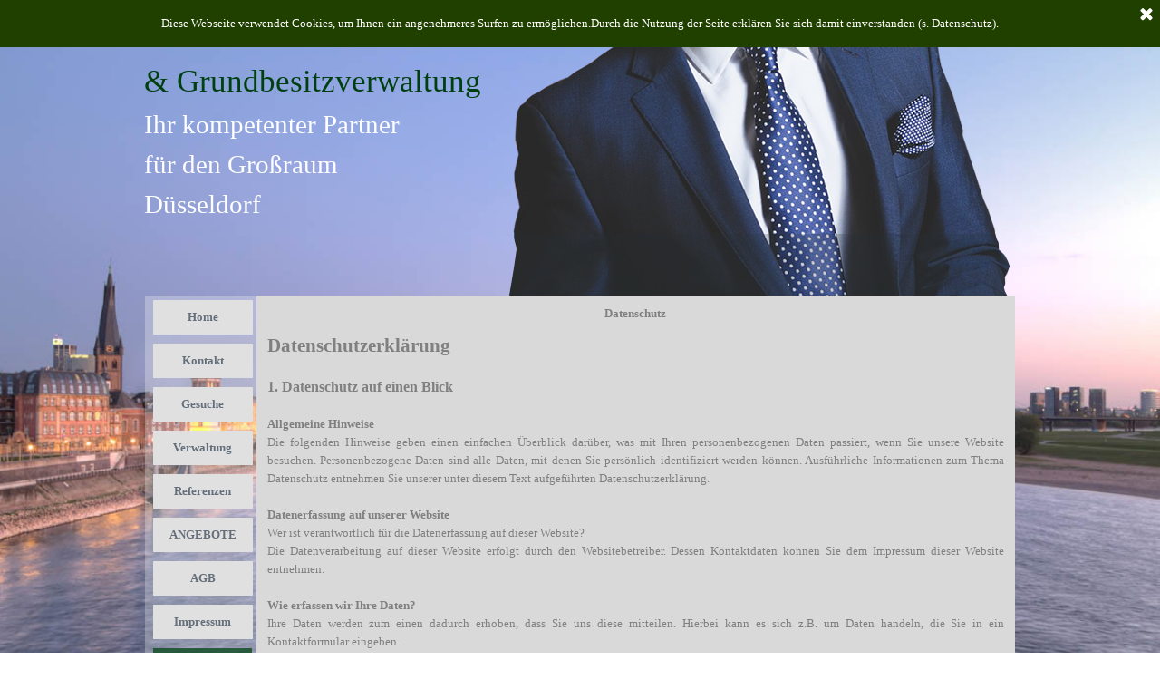

--- FILE ---
content_type: text/html
request_url: https://minuth-immobilien.de/datenschutz.html
body_size: 50251
content:
<!DOCTYPE html><!-- HTML5 -->
<html prefix="og: http://ogp.me/ns#" lang="de-DE" dir="ltr">
	<head>
		<title>Datenschutz - Minuth-Immobilien</title>
		<meta charset="utf-8" />
		<!--[if IE]><meta http-equiv="ImageToolbar" content="False" /><![endif]-->
		<meta name="author" content="Siegfried H. Minuth" />
		<meta name="generator" content="Incomedia WebSite X5 Evo 2022.2.11 - www.websitex5.com" />
		<meta name="viewport" content="width=device-width, initial-scale=1" />
		
		<link rel="stylesheet" href="style/reset.css?2022-2-11-0" media="screen,print" />
		<link rel="stylesheet" href="style/print.css?2022-2-11-0" media="print" />
		<link rel="stylesheet" href="style/style.css?2022-2-11-0" media="screen,print" />
		<link rel="stylesheet" href="style/template.css?2022-2-11-0" media="screen" />
		<link rel="stylesheet" href="pcss/datenschutz.css?2022-2-11-0-638727166440920488" media="screen,print" />
		<script src="res/jquery.js?2022-2-11-0"></script>
		<script src="res/x5engine.js?2022-2-11-0" data-files-version="2022-2-11-0"></script>
		<script>
			window.onload = function(){ checkBrowserCompatibility('Der von Ihnen verwendete Browser unterstützt nicht die die Funktionen, die für die Anzeige dieser Website benötigt werden.','Der von Ihnen verwendete Browser unterstützt möglicherweise nicht die die Funktionen, die für die Anzeige dieser Website benötigt werden.','[1]Browser aktualisieren[/1] oder [2]Vorgang fortsetzen[/2].','http://outdatedbrowser.com/'); };
			x5engine.utils.currentPagePath = 'datenschutz.html';
			x5engine.boot.push(function () { x5engine.utils.imCodeProtection('Siegfried H. Minuth'); });
			x5engine.boot.push(function () { x5engine.imPageToTop.initializeButton({}); });
		</script>
		<link rel="icon" href="favicon.ico?2022-2-11-0-638727166440920488" type="image/vnd.microsoft.icon" />
	</head>
	<body>
		<div id="imPageExtContainer">
			<div id="imPageIntContainer">
				<div id="imHeaderBg"></div>
				<div id="imFooterBg"></div>
				<div id="imPage">
					<header id="imHeader">
						<h1 class="imHidden">Datenschutz - Minuth-Immobilien</h1>
						<div id="imHeaderObjects"><div id="imHeader_imObjectImage_06_wrapper" class="template-object-wrapper"><div id="imHeader_imObjectImage_06"><div id="imHeader_imObjectImage_06_container"><img src="images/bg_60_white.png" title="" alt="" />
</div></div></div><div id="imHeader_imTextObject_01_wrapper" class="template-object-wrapper"><div id="imHeader_imTextObject_01">
	<div data-index="0"  class="text-tab-content grid-prop current-tab "  id="imHeader_imTextObject_01_tab0" style="opacity: 1; ">
		<div class="text-inner">
			<div class="imTALeft"><span class="fs26lh1-5 cf1 ff1">MINUTH - IMMOBILIEN</span></div><div class="imTALeft"><span class="fs26lh1-5 cf1 ff1">&amp; Grundbesitzverwaltung</span></div><div class="imTALeft"><span class="fs22lh1-5 cf2 ff1">Ihr kompetenter Partner</span></div><div class="imTALeft"><span class="fs22lh1-5 cf2 ff1">für den Großraum</span></div><div class="imTALeft"><span class="fs22lh1-5 cf2 ff1">Düsseldorf</span></div>
		</div>
	</div>

</div>
</div><div id="imHeader_imMenuObject_07_wrapper" class="template-object-wrapper"><!-- UNSEARCHABLE --><div id="imHeader_imMenuObject_07"><div id="imHeader_imMenuObject_07_container"><div class="hamburger-button hamburger-component"><div><div><div class="hamburger-bar"></div><div class="hamburger-bar"></div><div class="hamburger-bar"></div></div></div></div><div class="hamburger-menu-background-container hamburger-component">
	<div class="hamburger-menu-background menu-mobile menu-mobile-animated hidden">
		<div class="hamburger-menu-close-button"><span>&times;</span></div>
	</div>
</div>
<ul class="menu-mobile-animated hidden">
	<li class="imMnMnFirst imPage" data-link-paths=",/index.html,/">
<div class="label-wrapper">
<div class="label-inner-wrapper">
		<a class="label" href="index.html">
Home		</a>
</div>
</div>
	</li><li class="imMnMnMiddle imPage" data-link-paths=",/kontakt.html">
<div class="label-wrapper">
<div class="label-inner-wrapper">
		<a class="label" href="kontakt.html">
Kontakt		</a>
</div>
</div>
	</li><li class="imMnMnMiddle imPage" data-link-paths=",/gesuche.html">
<div class="label-wrapper">
<div class="label-inner-wrapper">
		<a class="label" href="gesuche.html">
Gesuche		</a>
</div>
</div>
	</li><li class="imMnMnMiddle imPage" data-link-paths=",/verwaltung.html">
<div class="label-wrapper">
<div class="label-inner-wrapper">
		<a class="label" href="verwaltung.html">
Verwaltung		</a>
</div>
</div>
	</li><li class="imMnMnMiddle imPage" data-link-paths=",/referenzen.html">
<div class="label-wrapper">
<div class="label-inner-wrapper">
		<a class="label" href="referenzen.html">
Referenzen		</a>
</div>
</div>
	</li><li class="imMnMnMiddle imLevel"><div class="label-wrapper"><div class="label-inner-wrapper"><span class="label">ANGEBOTE</span></div></div><ul data-original-position="open-bottom" class="open-bottom" style="" >
	<li class="imMnMnFirst imLevel"><div class="label-wrapper"><div class="label-inner-wrapper"><span class="label">MIETE</span></div></div><ul data-original-position="open-right" class="open-right" style="" >
	<li class=" imPage" data-link-paths=",/df.-kaiserswerth--vermietet-.html">
<div class="label-wrapper">
<div class="label-inner-wrapper">
		<a class="label" href="df.-kaiserswerth--vermietet-.html">
Df.-Kaiserswerth (vermietet)		</a>
</div>
</div>
	</li></ul></li><li class="imMnMnMiddle imLevel"><div class="label-wrapper"><div class="label-inner-wrapper"><span class="label">EIGENTUMSWOHNUNGEN</span></div></div><ul data-original-position="open-right" class="open-right" style="" >
	<li class="imMnMnFirst imLevel"><div class="label-wrapper"><div class="label-inner-wrapper"><span class="label">2- UND 3-ZIMMER</span></div></div><ul data-original-position="open-right" class="open-right" style="" >
	<li class="imMnMnFirst imPage" data-link-paths=",/df.-oberbilk--verkauft-.html">
<div class="label-wrapper">
<div class="label-inner-wrapper">
		<a class="label" href="df.-oberbilk--verkauft-.html">
Df.-Oberbilk (verkauft)		</a>
</div>
</div>
	</li><li class="imMnMnLast imPage" data-link-paths=",/df.-hassels--verkauft-.html">
<div class="label-wrapper">
<div class="label-inner-wrapper">
		<a class="label" href="df.-hassels--verkauft-.html">
Df.-Hassels (verkauft)		</a>
</div>
</div>
	</li></ul></li><li class="imMnMnLast imLevel"><div class="label-wrapper"><div class="label-inner-wrapper"><span class="label">4- UND MEHR-ZIMMER</span></div></div><ul data-original-position="open-right" class="open-right" style="" >
	<li class="imMnMnFirst imPage" data-link-paths=",/erkrath--verkauft-.html">
<div class="label-wrapper">
<div class="label-inner-wrapper">
		<a class="label" href="erkrath--verkauft-.html">
Erkrath (verkauft)		</a>
</div>
</div>
	</li><li class="imMnMnLast imPage" data-link-paths=",/alt-erkrath--verkauft-.html">
<div class="label-wrapper">
<div class="label-inner-wrapper">
		<a class="label" href="alt-erkrath--verkauft-.html">
Alt-Erkrath (verkauft)		</a>
</div>
</div>
	</li></ul></li></ul></li><li class="imMnMnMiddle imLevel"><div class="label-wrapper"><div class="label-inner-wrapper"><span class="label">1-/2-FAMILIENHÄUSER</span></div></div><ul data-original-position="open-right" class="open-right" style="" >
	<li class="imMnMnFirst imPage" data-link-paths=",/hilden-ost--verkauft-.html">
<div class="label-wrapper">
<div class="label-inner-wrapper">
		<a class="label" href="hilden-ost--verkauft-.html">
Hilden-Ost (verkauft)		</a>
</div>
</div>
	</li><li class="imMnMnLast imPage" data-link-paths=",/df.-garath--verkauft-.html">
<div class="label-wrapper">
<div class="label-inner-wrapper">
		<a class="label" href="df.-garath--verkauft-.html">
Df.-Garath (verkauft)		</a>
</div>
</div>
	</li></ul></li><li class="imMnMnMiddle imLevel"><div class="label-wrapper"><div class="label-inner-wrapper"><span class="label">MEHRFAMILIENHÄUSER</span></div></div></li><li class="imMnMnMiddle imLevel"><div class="label-wrapper"><div class="label-inner-wrapper"><span class="label">GRUNDSTÜCKE</span></div></div><ul data-original-position="open-right" class="open-right" style="" >
	<li class=" imPage" data-link-paths=",/df.-wittlaer--verkauft-.html">
<div class="label-wrapper">
<div class="label-inner-wrapper">
		<a class="label" href="df.-wittlaer--verkauft-.html">
Df.-Wittlaer (verkauft)		</a>
</div>
</div>
	</li></ul></li><li class="imMnMnLast imLevel"><div class="label-wrapper"><div class="label-inner-wrapper"><span class="label">GEWERBE</span></div></div></li></ul></li><li class="imMnMnMiddle imPage" data-link-paths=",/agb.html">
<div class="label-wrapper">
<div class="label-inner-wrapper">
		<a class="label" href="agb.html">
AGB		</a>
</div>
</div>
	</li><li class="imMnMnMiddle imPage" data-link-paths=",/impressum.html">
<div class="label-wrapper">
<div class="label-inner-wrapper">
		<a class="label" href="impressum.html">
Impressum		</a>
</div>
</div>
	</li><li class="imMnMnLast imPage" data-link-paths=",/datenschutz.html">
<div class="label-wrapper">
<div class="label-inner-wrapper">
		<a class="label" href="datenschutz.html">
Datenschutz		</a>
</div>
</div>
	</li></ul></div></div><!-- UNSEARCHABLE END --><script>
var imHeader_imMenuObject_07_settings = {
	'menuId': 'imHeader_imMenuObject_07',
	'responsiveMenuEffect': 'slide',
	'responsiveMenuLevelOpenEvent': 'mouseover',
	'animationDuration': 1000,
}
x5engine.boot.push(function(){x5engine.initMenu(imHeader_imMenuObject_07_settings)});
$(function () {$('#imHeader_imMenuObject_07_container ul li').not('.imMnMnSeparator').each(function () {    var $this = $(this), timeout = 0;    $this.on('mouseenter', function () {        clearTimeout(timeout);        setTimeout(function () { $this.children('ul, .multiple-column').stop(false, false).show(); }, 250);    }).on('mouseleave', function () {        timeout = setTimeout(function () { $this.children('ul, .multiple-column').stop(false, false).hide(); }, 250);    });});});

</script>
</div></div>
					</header>
					<div id="imStickyBarContainer">
						<div id="imStickyBarGraphics"></div>
						<div id="imStickyBar">
							<div id="imStickyBarObjects"><div id="imStickyBar_imMenuObject_01_wrapper" class="template-object-wrapper"><!-- UNSEARCHABLE --><div id="imStickyBar_imMenuObject_01"><div id="imStickyBar_imMenuObject_01_container"><div class="hamburger-button hamburger-component"><div><div><div class="hamburger-bar"></div><div class="hamburger-bar"></div><div class="hamburger-bar"></div></div></div></div><div class="hamburger-menu-background-container hamburger-component">
	<div class="hamburger-menu-background menu-mobile menu-mobile-animated hidden">
		<div class="hamburger-menu-close-button"><span>&times;</span></div>
	</div>
</div>
<ul class="menu-mobile-animated hidden">
	<li class="imMnMnFirst imPage" data-link-paths=",/index.html,/">
<div class="label-wrapper">
<div class="label-inner-wrapper">
		<a class="label" href="index.html">
Home		</a>
</div>
</div>
	</li><li class="imMnMnMiddle imPage" data-link-paths=",/kontakt.html">
<div class="label-wrapper">
<div class="label-inner-wrapper">
		<a class="label" href="kontakt.html">
Kontakt		</a>
</div>
</div>
	</li><li class="imMnMnMiddle imPage" data-link-paths=",/gesuche.html">
<div class="label-wrapper">
<div class="label-inner-wrapper">
		<a class="label" href="gesuche.html">
Gesuche		</a>
</div>
</div>
	</li><li class="imMnMnMiddle imPage" data-link-paths=",/verwaltung.html">
<div class="label-wrapper">
<div class="label-inner-wrapper">
		<a class="label" href="verwaltung.html">
Verwaltung		</a>
</div>
</div>
	</li><li class="imMnMnMiddle imPage" data-link-paths=",/referenzen.html">
<div class="label-wrapper">
<div class="label-inner-wrapper">
		<a class="label" href="referenzen.html">
Referenzen		</a>
</div>
</div>
	</li><li class="imMnMnMiddle imLevel"><div class="label-wrapper"><div class="label-inner-wrapper"><span class="label">ANGEBOTE</span></div></div><ul data-original-position="open-bottom" class="open-bottom" style="" >
	<li class="imMnMnFirst imLevel"><div class="label-wrapper"><div class="label-inner-wrapper"><span class="label">MIETE</span></div></div><ul data-original-position="open-right" class="open-right" style="" >
	<li class=" imPage" data-link-paths=",/df.-kaiserswerth--vermietet-.html">
<div class="label-wrapper">
<div class="label-inner-wrapper">
		<a class="label" href="df.-kaiserswerth--vermietet-.html">
Df.-Kaiserswerth (vermietet)		</a>
</div>
</div>
	</li></ul></li><li class="imMnMnMiddle imLevel"><div class="label-wrapper"><div class="label-inner-wrapper"><span class="label">EIGENTUMSWOHNUNGEN</span></div></div><ul data-original-position="open-right" class="open-right" style="" >
	<li class="imMnMnFirst imLevel"><div class="label-wrapper"><div class="label-inner-wrapper"><span class="label">2- UND 3-ZIMMER</span></div></div><ul data-original-position="open-right" class="open-right" style="" >
	<li class="imMnMnFirst imPage" data-link-paths=",/df.-oberbilk--verkauft-.html">
<div class="label-wrapper">
<div class="label-inner-wrapper">
		<a class="label" href="df.-oberbilk--verkauft-.html">
Df.-Oberbilk (verkauft)		</a>
</div>
</div>
	</li><li class="imMnMnLast imPage" data-link-paths=",/df.-hassels--verkauft-.html">
<div class="label-wrapper">
<div class="label-inner-wrapper">
		<a class="label" href="df.-hassels--verkauft-.html">
Df.-Hassels (verkauft)		</a>
</div>
</div>
	</li></ul></li><li class="imMnMnLast imLevel"><div class="label-wrapper"><div class="label-inner-wrapper"><span class="label">4- UND MEHR-ZIMMER</span></div></div><ul data-original-position="open-right" class="open-right" style="" >
	<li class="imMnMnFirst imPage" data-link-paths=",/erkrath--verkauft-.html">
<div class="label-wrapper">
<div class="label-inner-wrapper">
		<a class="label" href="erkrath--verkauft-.html">
Erkrath (verkauft)		</a>
</div>
</div>
	</li><li class="imMnMnLast imPage" data-link-paths=",/alt-erkrath--verkauft-.html">
<div class="label-wrapper">
<div class="label-inner-wrapper">
		<a class="label" href="alt-erkrath--verkauft-.html">
Alt-Erkrath (verkauft)		</a>
</div>
</div>
	</li></ul></li></ul></li><li class="imMnMnMiddle imLevel"><div class="label-wrapper"><div class="label-inner-wrapper"><span class="label">1-/2-FAMILIENHÄUSER</span></div></div><ul data-original-position="open-right" class="open-right" style="" >
	<li class="imMnMnFirst imPage" data-link-paths=",/hilden-ost--verkauft-.html">
<div class="label-wrapper">
<div class="label-inner-wrapper">
		<a class="label" href="hilden-ost--verkauft-.html">
Hilden-Ost (verkauft)		</a>
</div>
</div>
	</li><li class="imMnMnLast imPage" data-link-paths=",/df.-garath--verkauft-.html">
<div class="label-wrapper">
<div class="label-inner-wrapper">
		<a class="label" href="df.-garath--verkauft-.html">
Df.-Garath (verkauft)		</a>
</div>
</div>
	</li></ul></li><li class="imMnMnMiddle imLevel"><div class="label-wrapper"><div class="label-inner-wrapper"><span class="label">MEHRFAMILIENHÄUSER</span></div></div></li><li class="imMnMnMiddle imLevel"><div class="label-wrapper"><div class="label-inner-wrapper"><span class="label">GRUNDSTÜCKE</span></div></div><ul data-original-position="open-right" class="open-right" style="" >
	<li class=" imPage" data-link-paths=",/df.-wittlaer--verkauft-.html">
<div class="label-wrapper">
<div class="label-inner-wrapper">
		<a class="label" href="df.-wittlaer--verkauft-.html">
Df.-Wittlaer (verkauft)		</a>
</div>
</div>
	</li></ul></li><li class="imMnMnLast imLevel"><div class="label-wrapper"><div class="label-inner-wrapper"><span class="label">GEWERBE</span></div></div></li></ul></li><li class="imMnMnMiddle imPage" data-link-paths=",/agb.html">
<div class="label-wrapper">
<div class="label-inner-wrapper">
		<a class="label" href="agb.html">
AGB		</a>
</div>
</div>
	</li><li class="imMnMnMiddle imPage" data-link-paths=",/impressum.html">
<div class="label-wrapper">
<div class="label-inner-wrapper">
		<a class="label" href="impressum.html">
Impressum		</a>
</div>
</div>
	</li><li class="imMnMnLast imPage" data-link-paths=",/datenschutz.html">
<div class="label-wrapper">
<div class="label-inner-wrapper">
		<a class="label" href="datenschutz.html">
Datenschutz		</a>
</div>
</div>
	</li></ul></div></div><!-- UNSEARCHABLE END --><script>
var imStickyBar_imMenuObject_01_settings = {
	'menuId': 'imStickyBar_imMenuObject_01',
	'responsiveMenuEffect': 'slide',
	'responsiveMenuLevelOpenEvent': 'mouseover',
	'animationDuration': 1000,
}
x5engine.boot.push(function(){x5engine.initMenu(imStickyBar_imMenuObject_01_settings)});
$(function () {$('#imStickyBar_imMenuObject_01_container ul li').not('.imMnMnSeparator').each(function () {    var $this = $(this), timeout = 0;    $this.on('mouseenter', function () {        clearTimeout(timeout);        setTimeout(function () { $this.children('ul, .multiple-column').stop(false, false).show(); }, 250);    }).on('mouseleave', function () {        timeout = setTimeout(function () { $this.children('ul, .multiple-column').stop(false, false).hide(); }, 250);    });});});

</script>
</div></div>
						</div>
					</div>
					<a class="imHidden" href="#imGoToCont" title="Überspringen Sie das Hauptmenü">Direkt zum Seiteninhalt</a>
					<div id="imSideBar">
						<div id="imSideBarObjects"><div id="imSideBar_imMenuObject_01_wrapper" class="template-object-wrapper"><!-- UNSEARCHABLE --><div id="imSideBar_imMenuObject_01"><div id="imSideBar_imMenuObject_01_container"><div class="hamburger-button hamburger-component"><div><div><div class="hamburger-bar"></div><div class="hamburger-bar"></div><div class="hamburger-bar"></div></div></div></div><div class="hamburger-menu-background-container hamburger-component">
	<div class="hamburger-menu-background menu-mobile menu-mobile-animated hidden">
		<div class="hamburger-menu-close-button"><span>&times;</span></div>
	</div>
</div>
<ul class="menu-mobile-animated hidden">
	<li class="imMnMnFirst imPage" data-link-paths=",/index.html,/">
<div class="label-wrapper">
<div class="label-inner-wrapper">
		<a class="label" href="index.html">
Home		</a>
</div>
</div>
	</li><li class="imMnMnMiddle imPage" data-link-paths=",/kontakt.html">
<div class="label-wrapper">
<div class="label-inner-wrapper">
		<a class="label" href="kontakt.html">
Kontakt		</a>
</div>
</div>
	</li><li class="imMnMnMiddle imPage" data-link-paths=",/gesuche.html">
<div class="label-wrapper">
<div class="label-inner-wrapper">
		<a class="label" href="gesuche.html">
Gesuche		</a>
</div>
</div>
	</li><li class="imMnMnMiddle imPage" data-link-paths=",/verwaltung.html">
<div class="label-wrapper">
<div class="label-inner-wrapper">
		<a class="label" href="verwaltung.html">
Verwaltung		</a>
</div>
</div>
	</li><li class="imMnMnMiddle imPage" data-link-paths=",/referenzen.html">
<div class="label-wrapper">
<div class="label-inner-wrapper">
		<a class="label" href="referenzen.html">
Referenzen		</a>
</div>
</div>
	</li><li class="imMnMnMiddle imLevel"><div class="label-wrapper"><div class="label-inner-wrapper"><span class="label">ANGEBOTE</span></div></div><ul data-original-position="open-right" class="open-right" style="" >
	<li class="imMnMnFirst imLevel"><div class="label-wrapper"><div class="label-inner-wrapper"><span class="label">MIETE</span></div></div><ul data-original-position="open-right" class="open-right" style="" >
	<li class=" imPage" data-link-paths=",/df.-kaiserswerth--vermietet-.html">
<div class="label-wrapper">
<div class="label-inner-wrapper">
		<a class="label" href="df.-kaiserswerth--vermietet-.html">
Df.-Kaiserswerth (vermietet)		</a>
</div>
</div>
	</li></ul></li><li class="imMnMnMiddle imLevel"><div class="label-wrapper"><div class="label-inner-wrapper"><span class="label">EIGENTUMSWOHNUNGEN</span></div></div><ul data-original-position="open-right" class="open-right" style="" >
	<li class="imMnMnFirst imLevel"><div class="label-wrapper"><div class="label-inner-wrapper"><span class="label">2- UND 3-ZIMMER</span></div></div><ul data-original-position="open-right" class="open-right" style="" >
	<li class="imMnMnFirst imPage" data-link-paths=",/df.-oberbilk--verkauft-.html">
<div class="label-wrapper">
<div class="label-inner-wrapper">
		<a class="label" href="df.-oberbilk--verkauft-.html">
Df.-Oberbilk (verkauft)		</a>
</div>
</div>
	</li><li class="imMnMnLast imPage" data-link-paths=",/df.-hassels--verkauft-.html">
<div class="label-wrapper">
<div class="label-inner-wrapper">
		<a class="label" href="df.-hassels--verkauft-.html">
Df.-Hassels (verkauft)		</a>
</div>
</div>
	</li></ul></li><li class="imMnMnLast imLevel"><div class="label-wrapper"><div class="label-inner-wrapper"><span class="label">4- UND MEHR-ZIMMER</span></div></div><ul data-original-position="open-right" class="open-right" style="" >
	<li class="imMnMnFirst imPage" data-link-paths=",/erkrath--verkauft-.html">
<div class="label-wrapper">
<div class="label-inner-wrapper">
		<a class="label" href="erkrath--verkauft-.html">
Erkrath (verkauft)		</a>
</div>
</div>
	</li><li class="imMnMnLast imPage" data-link-paths=",/alt-erkrath--verkauft-.html">
<div class="label-wrapper">
<div class="label-inner-wrapper">
		<a class="label" href="alt-erkrath--verkauft-.html">
Alt-Erkrath (verkauft)		</a>
</div>
</div>
	</li></ul></li></ul></li><li class="imMnMnMiddle imLevel"><div class="label-wrapper"><div class="label-inner-wrapper"><span class="label">1-/2-FAMILIENHÄUSER</span></div></div><ul data-original-position="open-right" class="open-right" style="" >
	<li class="imMnMnFirst imPage" data-link-paths=",/hilden-ost--verkauft-.html">
<div class="label-wrapper">
<div class="label-inner-wrapper">
		<a class="label" href="hilden-ost--verkauft-.html">
Hilden-Ost (verkauft)		</a>
</div>
</div>
	</li><li class="imMnMnLast imPage" data-link-paths=",/df.-garath--verkauft-.html">
<div class="label-wrapper">
<div class="label-inner-wrapper">
		<a class="label" href="df.-garath--verkauft-.html">
Df.-Garath (verkauft)		</a>
</div>
</div>
	</li></ul></li><li class="imMnMnMiddle imLevel"><div class="label-wrapper"><div class="label-inner-wrapper"><span class="label">MEHRFAMILIENHÄUSER</span></div></div></li><li class="imMnMnMiddle imLevel"><div class="label-wrapper"><div class="label-inner-wrapper"><span class="label">GRUNDSTÜCKE</span></div></div><ul data-original-position="open-right" class="open-right" style="" >
	<li class=" imPage" data-link-paths=",/df.-wittlaer--verkauft-.html">
<div class="label-wrapper">
<div class="label-inner-wrapper">
		<a class="label" href="df.-wittlaer--verkauft-.html">
Df.-Wittlaer (verkauft)		</a>
</div>
</div>
	</li></ul></li><li class="imMnMnLast imLevel"><div class="label-wrapper"><div class="label-inner-wrapper"><span class="label">GEWERBE</span></div></div></li></ul></li><li class="imMnMnMiddle imPage" data-link-paths=",/agb.html">
<div class="label-wrapper">
<div class="label-inner-wrapper">
		<a class="label" href="agb.html">
AGB		</a>
</div>
</div>
	</li><li class="imMnMnMiddle imPage" data-link-paths=",/impressum.html">
<div class="label-wrapper">
<div class="label-inner-wrapper">
		<a class="label" href="impressum.html">
Impressum		</a>
</div>
</div>
	</li><li class="imMnMnLast imPage" data-link-paths=",/datenschutz.html">
<div class="label-wrapper">
<div class="label-inner-wrapper">
		<a class="label" href="datenschutz.html">
Datenschutz		</a>
</div>
</div>
	</li></ul></div></div><!-- UNSEARCHABLE END --><script>
var imSideBar_imMenuObject_01_settings = {
	'menuId': 'imSideBar_imMenuObject_01',
	'responsiveMenuEffect': 'slide',
	'responsiveMenuLevelOpenEvent': 'mouseover',
	'animationDuration': 1000,
}
x5engine.boot.push(function(){x5engine.initMenu(imSideBar_imMenuObject_01_settings)});
$(function () {$('#imSideBar_imMenuObject_01_container ul li').not('.imMnMnSeparator').each(function () {    var $this = $(this), timeout = 0;    $this.on('mouseenter', function () {        clearTimeout(timeout);        setTimeout(function () { $this.children('ul, .multiple-column').stop(false, false).show(); }, 250);    }).on('mouseleave', function () {        timeout = setTimeout(function () { $this.children('ul, .multiple-column').stop(false, false).hide(); }, 250);    });});});

</script>
</div></div>
					</div>
					<div id="imContentGraphics"></div>
					<main id="imContent">
						<a id="imGoToCont"></a>
						<header>
							<h2 id="imPgTitle">Datenschutz</h2>
						</header>
						<div id="imPageRow_1" class="imPageRow">
						
						</div>
						<div id="imCell_1" class=""  data-responsive-sequence-number="1"> <div id="imCellStyleGraphics_1"></div><div id="imCellStyleBorders_1"></div><div id="imTextObject_29_01">
							<div data-index="0"  class="text-tab-content grid-prop current-tab "  id="imTextObject_29_01_tab0" style="opacity: 1; ">
								<div class="text-inner">
									<div class="imTAJustify"><b class="fs16">Datenschutzerklärung</b></div><div class="imTAJustify"><br></div><div class="imTAJustify"><span class="fs12"><b>1. Datenschutz auf einen Blick</b></span></div><div class="imTAJustify"><b><br></b></div><div class="imTAJustify"><b>Allgemeine Hinweise</b></div><div class="imTAJustify">Die folgenden Hinweise geben einen einfachen Überblick darüber, was mit Ihren personenbezogenen Daten passiert, wenn Sie unsere Website besuchen. Personenbezogene Daten sind alle Daten, mit denen Sie persönlich identifiziert werden können. Ausführliche Informationen zum Thema Datenschutz entnehmen Sie unserer unter diesem Text aufgeführten Datenschutzerklärung.</div><div class="imTAJustify"><br></div><div class="imTAJustify"><b>Datenerfassung auf unserer Website</b></div><div class="imTAJustify">Wer ist verantwortlich für die Datenerfassung auf dieser Website?</div><div class="imTAJustify">Die Datenverarbeitung auf dieser Website erfolgt durch den Websitebetreiber. Dessen Kontaktdaten können Sie dem Impressum dieser Website entnehmen.</div><div class="imTAJustify"><br></div><div class="imTAJustify"><b>Wie erfassen wir Ihre Daten?</b></div><div class="imTAJustify">Ihre Daten werden zum einen dadurch erhoben, dass Sie uns diese mitteilen. Hierbei kann es sich z.B. um Daten handeln, die Sie in ein Kontaktformular eingeben.</div><div class="imTAJustify">Andere Daten werden automatisch beim Besuch der Website durch unsere IT-Systeme erfasst. Das sind vor allem technische Daten (z.B. Internetbrowser, Betriebssystem oder Uhrzeit des Seitenaufrufs). Die Erfassung dieser Daten erfolgt automatisch, sobald Sie unsere Website betreten.</div><div class="imTAJustify"><br></div><div class="imTAJustify"><b>Wofür nutzen wir Ihre Daten?</b></div><div class="imTAJustify">Ein Teil der Daten wird erhoben, um eine fehlerfreie Bereitstellung der Website zu gewährleisten. Andere Daten können zur Analyse Ihres Nutzerverhaltens verwendet werden.</div><div class="imTAJustify"><br></div><div class="imTAJustify"><b>Welche Rechte haben Sie bezüglich Ihrer Daten?</b></div><div class="imTAJustify">Sie haben jederzeit das Recht unentgeltlich Auskunft über Herkunft, Empfänger und Zweck Ihrer gespeicherten personenbezogenen Daten zu erhalten. Sie haben außerdem ein Recht, die Berichtigung, Sperrung oder Löschung dieser Daten zu verlangen. Hierzu sowie zu weiteren Fragen zum Thema Datenschutz können Sie sich jederzeit unter der im Impressum angegebenen Adresse an uns wenden. Des Weiteren steht Ihnen ein Beschwerderecht bei der zuständigen Aufsichtsbehörde zu.</div><div class="imTAJustify"><br></div><div class="imTAJustify"><b>Analyse-Tools und Tools von Drittanbietern</b></div><div class="imTAJustify">Beim Besuch unserer Website kann Ihr Surf-Verhalten statistisch ausgewertet werden. Das geschieht vor allem mit Cookies und mit sogenannten Analyseprogrammen. Die Analyse Ihres Surf-Verhaltens erfolgt in der Regel anonym; das Surf-Verhalten kann nicht zu Ihnen zurückverfolgt werden. Sie können dieser Analyse widersprechen oder sie durch die Nichtbenutzung bestimmter Tools verhindern. Detaillierte Informationen dazu finden Sie in der folgenden Datenschutzerklärung.</div><div class="imTAJustify">Sie können dieser Analyse widersprechen. Über die Widerspruchsmöglichkeiten werden wir Sie in dieser Datenschutzerklärung informieren.</div><div class="imTAJustify"><br></div><div class="imTAJustify"><span class="fs12"><b>2. Allgemeine Hinweise und Pflichtinformationen</b></span></div><div class="imTAJustify"><br></div><div class="imTAJustify"><b>Datenschutz</b></div><div class="imTAJustify">Die Betreiber dieser Seiten nehmen den Schutz Ihrer persönlichen Daten sehr ernst. Wir behandeln Ihre personenbezogenen Daten vertraulich und entsprechend der gesetzlichen Datenschutzvorschriften sowie dieser Datenschutzerklärung.</div><div class="imTAJustify">Wenn Sie diese Website benutzen, werden verschiedene personenbezogene Daten erhoben. Personenbezogene Daten sind Daten, mit denen Sie persönlich identifiziert werden können. Die vorliegende Datenschutzerklärung erläutert, welche Daten wir erheben und wofür wir sie nutzen. Sie erläutert auch, wie und zu welchem Zweck das geschieht.</div><div class="imTAJustify">Wir weisen darauf hin, dass die Datenübertragung im Internet (z.B. bei der Kommunikation per E-Mail) Sicherheitslücken aufweisen kann. Ein lückenloser Schutz der Daten vor dem Zugriff durch Dritte ist nicht möglich.</div><div class="imTAJustify"><br></div><div class="imTAJustify"><b>Hinweis zur verantwortlichen Stelle</b></div><div class="imTAJustify">Die verantwortliche Stelle für die Datenverarbeitung auf dieser Website ist:</div><div class="imTAJustify">MINUTH - IMMOBILIEN &amp; GRUNDBESITZVERWALTUNG</div><div class="imTAJustify">Inhaber: Siegfried H. Minuth</div><div class="imTAJustify">Kittelbachstr. 19</div><div class="imTAJustify">40489 Düsseldorf</div><div class="imTAJustify">Telefon: (0211) 559 14 34</div><div class="imTAJustify">E-Mail: info@minuth-immobilien.de</div><div class="imTAJustify">Verantwortliche Stelle ist die natürliche oder juristische Person, die allein oder gemeinsam mit anderen über die Zwecke und Mittel der Verarbeitung von personenbezogenen Daten (z.B. Namen, E-Mail-Adressen o. Ä.) entscheidet.</div><div class="imTAJustify"><br></div><div class="imTAJustify"><b>Widerruf Ihrer Einwilligung zur Datenverarbeitung</b></div><div class="imTAJustify">Viele Datenverarbeitungsvorgänge sind nur mit Ihrer ausdrücklichen Einwilligung möglich. Sie können eine bereits erteilte Einwilligung jederzeit widerrufen. Dazu reicht eine formlose Mitteilung per E-Mail an uns. Die Rechtmäßigkeit der bis zum Widerruf erfolgten Datenverarbeitung bleibt vom Widerruf unberührt.</div><div class="imTAJustify"><br></div><div class="imTAJustify"><b>Beschwerderecht bei der zuständigen Aufsichtsbehörde</b></div><div class="imTAJustify">Im Falle datenschutzrechtlicher Verstöße steht dem Betroffenen ein Beschwerderecht bei der zuständigen Aufsichtsbehörde zu. Zuständige Aufsichtsbehörde in datenschutzrechtlichen Fragen ist der Landesdatenschutzbeauftragte des Bundeslandes, in dem unser Unternehmen seinen Sitz hat. Eine Liste der Datenschutzbeauftragten sowie deren Kontaktdaten können folgendem Link entnommen werden: https://www.bfdi.bund.de/DE/Infothek/Anschriften_Links/anschriften_links-node.html.</div><div class="imTAJustify"><br></div><div class="imTAJustify"><b>Recht auf Datenübertragbarkeit</b></div><div class="imTAJustify">Sie haben das Recht, Daten, die wir auf Grundlage Ihrer Einwilligung oder in Erfüllung eines Vertrags automatisiert verarbeiten, an sich oder an einen Dritten in einem gängigen, maschinenlesbaren Format aushändigen zu lassen. Sofern Sie die direkte Übertragung der Daten an einen anderen Verantwortlichen verlangen, erfolgt dies nur, soweit es technisch machbar ist.</div><div class="imTAJustify"><br></div><div class="imTAJustify"><b>SSL- bzw. TLS-Verschlüsselung</b></div><div class="imTAJustify">Diese Seite nutzt aus Sicherheitsgründen und zum Schutz der Übertragung vertraulicher Inhalte, wie zum Beispiel Bestellungen oder Anfragen, die Sie an uns als Seitenbetreiber senden, eine SSL-bzw. TLS-Verschlüsselung. Eine verschlüsselte Verbindung erkennen Sie daran, dass die Adresszeile des Browsers von “http://” auf “https://” wechselt und an dem Schloss-Symbol in Ihrer Browserzeile.</div><div class="imTAJustify">Wenn die SSL- bzw. TLS-Verschlüsselung aktiviert ist, können die Daten, die Sie an uns übermitteln, nicht von Dritten mitgelesen werden.</div><div class="imTAJustify"><br></div><div class="imTAJustify"><b>Auskunft, Sperrung, Löschung</b></div><div class="imTAJustify">Sie haben im Rahmen der geltenden gesetzlichen Bestimmungen jederzeit das Recht auf unentgeltliche Auskunft über Ihre gespeicherten personenbezogenen Daten, deren Herkunft und Empfänger und den Zweck der Datenverarbeitung und ggf. ein Recht auf Berichtigung, Sperrung oder Löschung dieser Daten. Hierzu sowie zu weiteren Fragen zum Thema personenbezogene Daten können Sie sich jederzeit unter der im Impressum angegebenen Adresse an uns wenden.</div><div class="imTAJustify"><br></div><div class="imTAJustify"><b>Widerspruch gegen Werbe-Mails</b></div><div class="imTAJustify">Der Nutzung von im Rahmen der Impressumspflicht veröffentlichten Kontaktdaten zur Übersendung von nicht ausdrücklich angeforderter Werbung und Informationsmaterialien wird hiermit widersprochen. Die Betreiber der Seiten behalten sich ausdrücklich rechtliche Schritte im Falle der unverlangten Zusendung von Werbeinformationen, etwa durch Spam-E-Mails, vor.</div><div class="imTAJustify"><br></div><div class="imTAJustify"><span class="fs12"><b>3. Datenerfassung auf unserer Website</b></span></div><div class="imTAJustify"><br></div><div class="imTAJustify"><b>Cookies</b></div><div class="imTAJustify">Die Internetseiten verwenden teilweise so genannte Cookies. Cookies richten auf Ihrem Rechner keinen Schaden an und enthalten keine Viren. Cookies dienen dazu, unser Angebot nutzerfreundlicher, effektiver und sicherer zu machen. Cookies sind kleine Textdateien, die auf Ihrem Rechner abgelegt werden und die Ihr Browser speichert.</div><div class="imTAJustify">Die meisten der von uns verwendeten Cookies sind so genannte “Session-Cookies”. Sie werden nach Ende Ihres Besuchs automatisch gelöscht. Andere Cookies bleiben auf Ihrem Endgerät gespeichert bis Sie diese löschen. Diese Cookies ermöglichen es uns, Ihren Browser beim nächsten Besuch wiederzuerkennen.</div><div class="imTAJustify">Sie können Ihren Browser so einstellen, dass Sie über das Setzen von Cookies informiert werden und Cookies nur im Einzelfall erlauben, die Annahme von Cookies für bestimmte Fälle oder generell ausschließen sowie das automatische Löschen der Cookies beim Schließen des Browser aktivieren. Bei der Deaktivierung von Cookies kann die Funktionalität dieser Website eingeschränkt sein.</div><div class="imTAJustify">Cookies, die zur Durchführung des elektronischen Kommunikationsvorgangs oder zur Bereitstellung bestimmter, von Ihnen erwünschter Funktionen (z.B. Warenkorbfunktion) erforderlich sind, werden auf Grundlage von Art. 6 Abs. 1 lit. f DSGVO gespeichert. Der Websitebetreiber hat ein berechtigtes Interesse an der Speicherung von Cookies zur technisch fehlerfreien und optimierten Bereitstellung seiner Dienste. Soweit andere Cookies (z.B. Cookies zur Analyse Ihres Surfverhaltens) gespeichert werden, werden diese in dieser Datenschutzerklärung gesondert behandelt.</div><div class="imTAJustify"><br></div><div class="imTAJustify"><b>Server-Log-Dateien</b></div><div class="imTAJustify">Der Provider der Seiten erhebt und speichert automatisch Informationen in so genannten Server-Log-Dateien, die Ihr Browser automatisch an uns übermittelt. Dies sind:</div><div class="imTAJustify">- Browsertyp und Browserversion</div><div class="imTAJustify">- verwendetes Betriebssystem</div><div class="imTAJustify">- Referrer URL- Hostname des zugreifenden Rechners</div><div class="imTAJustify">- Uhrzeit der Serveranfrage</div><div class="imTAJustify">- IP-Adresse</div><div class="imTAJustify">Eine Zusammenführung dieser Daten mit anderen Datenquellen wird nicht vorgenommen.</div><div class="imTAJustify">Grundlage für die Datenverarbeitung ist Art. 6 Abs. 1 lit. f DSGVO, der die Verarbeitung von Daten zur Erfüllung eines Vertrags oder vorvertraglicher Maßnahmen gestattet.</div><div class="imTAJustify"><br></div><div class="imTAJustify"><span class="fs12"><b>4. Analyse Tools und Werbung</b></span></div><div class="imTAJustify"><br></div><div class="imTAJustify"><b>Google Analytics</b></div><div class="imTAJustify">Diese Website nutzt Funktionen des Webanalysedienstes Google Analytics. Anbieter ist die Google Inc., 1600 Amphitheatre Parkway, Mountain View, CA 94043, USA.</div><div class="imTAJustify">Google Analytics verwendet so genannte "Cookies". Das sind Textdateien, die auf Ihrem Computer gespeichert werden und die eine Analyse der Benutzung der Website durch Sie ermöglichen. Die durch den Cookie erzeugten Informationen über Ihre Benutzung dieser Website werden in der Regel an einen Server von Google in den USA übertragen und dort gespeichert.</div><div class="imTAJustify">Die Speicherung von Google-Analytics-Cookies erfolgt auf Grundlage von Art. 6 Abs. 1 lit. f DSGVO. Der Websitebetreiber hat ein berechtigtes Interesse an der Analyse des Nutzerverhaltens, um sowohl sein Webangebot als auch seine Werbung zu optimieren.</div><div class="imTAJustify"><b><br></b></div><div class="imTAJustify"><b>IP Anonymisierung</b></div><div class="imTAJustify">Wir haben auf dieser Website die Funktion IP-Anonymisierung aktiviert. Dadurch wird Ihre IP-Adresse von Google innerhalb von Mitgliedstaaten der Europäischen Union oder in anderen Vertragsstaaten des Abkommens über den Europäischen Wirtschaftsraum vor der Übermittlung in die USA gekürzt. Nur in Ausnahmefällen wird die volle IP-Adresse an einen Server von Google in den USA übertragen und dort gekürzt. Im Auftrag des Betreibers dieser Website wird Google diese Informationen benutzen, um Ihre Nutzung der Website auszuwerten, um Reports über die Websiteaktivitäten zusammenzustellen und um weitere mit der Websitenutzung und der Internetnutzung verbundene Dienstleistungen gegenüber dem Websitebetreiber zu erbringen. Die im Rahmen von Google Analytics von Ihrem Browser übermittelte IP-Adresse wird nicht mit anderen Daten von Google zusammengeführt.</div><div class="imTAJustify"><br></div><div class="imTAJustify"><b>Browser Plugin</b></div><div class="imTAJustify">Sie können die Speicherung der Cookies durch eine entsprechende Einstellung Ihrer Browser-Software verhindern; wir weisen Sie jedoch darauf hin, dass Sie in diesem Fall gegebenenfalls nicht sämtliche Funktionen dieser Website vollumfänglich werden nutzen können. Sie können darüber hinaus die Erfassung der durch den Cookie erzeugten und auf Ihre Nutzung der Website bezogenen Daten (inkl. Ihrer IP-Adresse) an Google sowie die Verarbeitung dieser Daten durch Google verhindern, indem Sie das unter dem folgenden Link verfügbare Browser-Plugin herunterladen und installieren: https://tools.google.com/dlpage/gaoptout?hl=de.</div><div class="imTAJustify"><br></div><div class="imTAJustify"><b>Widerspruch gegen Datenerfassung</b></div><div class="imTAJustify">Sie können die Erfassung Ihrer Daten durch Google Analytics verhindern, indem Sie auf folgenden Link klicken. Es wird ein Opt-Out-Cookie gesetzt, der die Erfassung Ihrer Daten bei zukünftigen Besuchen dieser Website verhindert: Google Analytics deaktivieren.</div><div class="imTAJustify">Mehr Informationen zum Umgang mit Nutzerdaten bei Google Analytics finden Sie in der Datenschutzerklärung von Google: https://support.google.com/analytics/answer/6004245?hl=de.</div><div class="imTAJustify"><b><br></b></div><div class="imTAJustify"><b>Auftragsdatenverarbeitung</b></div><div class="imTAJustify">Wir haben mit Google einen Vertrag zur Auftragsdatenverarbeitung abgeschlossen und setzen die strengen Vorgaben der deutschen Datenschutzbehörden bei der Nutzung von Google Analytics vollständig um.</div><div class="imTAJustify"><br></div><div class="imTAJustify"><b>IP Google Analytics Remarketing</b></div><div class="imTAJustify">Unsere Websites nutzen die Funktionen von Google Analytics Remarketing in Verbindung mit den geräteübergreifenden Funktionen von Google AdWords und Google DoubleClick. Anbieter ist die Google Inc., 1600 Amphitheatre Parkway, Mountain View, CA 94043, USA.</div><div class="imTAJustify">Diese Funktion ermöglicht es die mit Google Analytics Remarketing erstellten Werbe-Zielgruppen mit den geräteübergreifenden Funktionen von Google AdWords und Google DoubleClick zu verknüpfen. Auf diese Weise können interessenbezogene, personalisierte Werbebotschaften, die in Abhängigkeit Ihres früheren Nutzungs- und Surfverhaltens auf einem Endgerät (z.B. Handy) an Sie angepasst wurden auch auf einem anderen Ihrer Endgeräte (z.B. Tablet oder PC) angezeigt werden.</div><div class="imTAJustify">Haben Sie eine entsprechende Einwilligung erteilt, verknüpft Google zu diesem Zweck Ihren Web- und App-Browserverlauf mit Ihrem Google-Konto. Auf diese Weise können auf jedem Endgerät auf dem Sie sich mit Ihrem Google-Konto anmelden, dieselben personalisierten Werbebotschaften geschaltet werden.</div><div class="imTAJustify">Zur Unterstützung dieser Funktion erfasst Google Analytics google-authentifizierte IDs der Nutzer, die vorübergehend mit unseren Google-Analytics-Daten verknüpft werden, um Zielgruppen für die geräteübergreifende Anzeigenwerbung zu definieren und zu erstellen.</div><div class="imTAJustify">Sie können dem geräteübergreifenden Remarketing/Targeting dauerhaft widersprechen, indem Sie personalisierte Werbung in Ihrem Google-Konto deaktivieren; folgen Sie hierzu diesem Link: https://www.google.com/settings/ads/onweb/.</div><div class="imTAJustify">Die Zusammenfassung der erfassten Daten in Ihrem Google-Konto erfolgt ausschließlich auf Grundlage Ihrer Einwilligung, die Sie bei Google abgeben oder widerrufen können (Art. 6 Abs. 1 lit. a DSGVO). Bei Datenerfassungsvorgängen, die nicht in Ihrem Google-Konto zusammengeführt werden (z.B. weil Sie kein Google-Konto haben oder der Zusammenführung widersprochen haben) beruht die Erfassung der Daten auf Art. 6 Abs. 1 lit. f DSGVO. Das berechtigte Interesse ergibt sich daraus, dass der Websitebetreiber ein Interesse an der anonymisierten Analyse der Websitebesucher zu Werbezwecken hat.</div><div class="imTAJustify">Weitergehende Informationen und die Datenschutzbestimmungen finden Sie in der Datenschutzerklärung von Google unter: https://www.google.com/policies/technologies/ads/.</div><div class="imTAJustify"><br></div><div class="imTAJustify"><b>Google AdWords und Google Conversion-Tracking</b></div><div class="imTAJustify">Diese Website verwendet Google AdWords. AdWords ist ein Online-Werbeprogramm der Google Inc., 1600 Amphitheatre Parkway, Mountain View, CA 94043, United States (“Google”).</div><div class="imTAJustify">Im Rahmen von Google AdWords nutzen wir das so genannte Conversion-Tracking. Wenn Sie auf eine von Google geschaltete Anzeige klicken wird ein Cookie für das Conversion-Tracking gesetzt. Bei Cookies handelt es sich um kleine Textdateien, die der Internet-Browser auf dem Computer des Nutzers ablegt. Diese Cookies verlieren nach 30 Tagen ihre Gültigkeit und dienen nicht der persönlichen Identifizierung der Nutzer. Besucht der Nutzer bestimmte Seiten dieser Website und das Cookie ist noch nicht abgelaufen, können Google und wir erkennen, dass der Nutzer auf die Anzeige geklickt hat und zu dieser Seite weitergeleitet wurde.</div><div class="imTAJustify">Jeder Google AdWords-Kunde erhält ein anderes Cookie. Die Cookies können nicht über die Websites von AdWords-Kunden nachverfolgt werden. Die mithilfe des Conversion-Cookies eingeholten Informationen dienen dazu, Conversion-Statistiken für AdWords-Kunden zu erstellen, die sich für Conversion-Tracking entschieden haben. Die Kunden erfahren die Gesamtanzahl der Nutzer, die auf ihre Anzeige geklickt haben und zu einer mit einem Conversion-Tracking-Tag versehenen Seite weitergeleitet wurden. Sie erhalten jedoch keine Informationen, mit denen sich Nutzer persönlich identifizieren lassen. Wenn Sie nicht am Tracking teilnehmen möchten, können Sie dieser Nutzung widersprechen, indem Sie das Cookie des Google Conversion-Trackings über ihren Internet-Browser unter Nutzereinstellungen leicht deaktivieren. Sie werden sodann nicht in die Conversion-Tracking Statistiken aufgenommen.</div><div class="imTAJustify">Die Speicherung von “Conversion-Cookies” erfolgt auf Grundlage von Art. 6 Abs. 1 lit. f DSGVO. Der Websitebetreiber hat ein berechtigtes Interesse an der Analyse des Nutzerverhaltens, um sowohl sein Webangebot als auch seine Werbung zu optimieren.</div><div class="imTAJustify">Mehr Informationen zu Google AdWords und Google Conversion-Tracking finden Sie in den Datenschutzbestimmungen von Google: https://www.google.de/policies/privacy/.</div><div class="imTAJustify">Sie können Ihren Browser so einstellen, dass Sie über das Setzen von Cookies informiert werden und Cookies nur im Einzelfall erlauben, die Annahme von Cookies für bestimmte Fälle oder generell ausschließen sowie das automatische Löschen der Cookies beim Schließen des Browser aktivieren. Bei der Deaktivierung von Cookies kann die Funktionalität dieser Website eingeschränkt sein.</div><div class="imTAJustify"><br></div><div class="imTAJustify"><b>Widerspruch gegen Datenerfassung</b></div><div class="imTAJustify">Sie können die Erfassung Ihrer Daten durch Google Analytics verhindern, indem Sie auf folgenden Link klicken. Es wird ein Opt-Out-Cookie gesetzt, der die Erfassung Ihrer Daten bei zukünftigen Besuchen dieser Website verhindert: Google Analytics deaktivieren.</div><div class="imTAJustify">Mehr Informationen zum Umgang mit Nutzerdaten bei Google Analytics finden Sie in der Datenschutzerklärung von Google: https://support.google.com/analytics/answer/6004245?hl=de.</div><div class="imTAJustify"><br></div><div class="imTAJustify"><b class="fs12">5. Plugins und Tools</b></div><div class="imTAJustify"><br></div><div class="imTAJustify"><b>Google Web Fonts</b></div><div class="imTAJustify">Diese Seite nutzt zur einheitlichen Darstellung von Schriftarten so genannte Web Fonts, die von Google bereitgestellt werden. Beim Aufruf einer Seite lädt Ihr Browser die benötigten Web Fonts in ihren Browsercache, um Texte und Schriftarten korrekt anzuzeigen.</div><div class="imTAJustify">Zu diesem Zweck muss der von Ihnen verwendete Browser Verbindung zu den Servern von Google aufnehmen. Hierdurch erlangt Google Kenntnis darüber, dass über Ihre IP-Adresse unsere Website aufgerufen wurde. Die Nutzung von Google Web Fonts erfolgt im Interesse einer einheitlichen und ansprechenden Darstellung unserer Online-Angebote. Dies stellt ein berechtigtes Interesse im Sinne von Art. 6 Abs. 1 lit. f DSGVO dar.</div><div class="imTAJustify">Wenn Ihr Browser Web Fonts nicht unterstützt, wird eine Standardschrift von Ihrem Computer genutzt.</div><div class="imTAJustify">Weitere Informationen zu Google Web Fonts finden Sie unter https://developers.google.com/fonts/faq und in der Datenschutzerklärung von Google: https://www.google.com/policies/privacy/.</div><div class="imTAJustify"><br></div><div class="imTAJustify"><b>Google Maps</b></div><div class="imTAJustify">Diese Seite nutzt über eine API den Kartendienst Google Maps. Anbieter ist die Google Inc., 1600 Amphitheatre Parkway, Mountain View, CA 94043, USA.</div><div class="imTAJustify">Zur Nutzung der Funktionen von Google Maps ist es notwendig, Ihre IP Adresse zu speichern. Diese Informationen werden in der Regel an einen Server von Google in den USA übertragen und dort gespeichert. Der Anbieter dieser Seite hat keinen Einfluss auf diese Datenübertragung.</div><div class="imTAJustify">Die Nutzung von Google Maps erfolgt im Interesse einer ansprechenden Darstellung unserer Online-Angebote und an einer leichten Auffindbarkeit der von uns auf der Website angegebenen Orte. Dies stellt ein berechtigtes Interesse im Sinne von Art. 6 Abs. 1 lit. f DSGVO dar.</div><div class="imTAJustify">Mehr Informationen zum Umgang mit Nutzerdaten finden Sie in der Datenschutzerklärung von Google: https://www.google.de/intl/de/policies/privacy/.</div>
								</div>
							</div>
						
						</div>
						</div>
					</main>
					<footer id="imFooter">
						<div id="imFooterObjects"><div id="imFooter_imTextObject_01_wrapper" class="template-object-wrapper"><div id="imFooter_imTextObject_01">
	<div data-index="0"  class="text-tab-content grid-prop current-tab "  id="imFooter_imTextObject_01_tab0" style="opacity: 1; ">
		<div class="text-inner">
			<div><span class="fs10lh1-5 cf1">Tel.: +49 (0) 211 5591434</span></div><div><span class="fs10lh1-5 cf1">Fax: +49 (0) 211 5591837</span></div><div><span class="fs10lh1-5"><span class="cf1">info@minuth-immobilien.de</span><br></span></div><div><br></div>
		</div>
	</div>

</div>
</div><div id="imFooter_imTextObject_02_wrapper" class="template-object-wrapper"><div id="imFooter_imTextObject_02">
	<div data-index="0"  class="text-tab-content grid-prop current-tab "  id="imFooter_imTextObject_02_tab0" style="opacity: 1; ">
		<div class="text-inner">
			<div><span class="fs10lh1-5"><span class="cf1">MINUTH - IMMOBILIEN &nbsp;</span><span class="cf1">&amp; GRUNDBESITZVERWALTUNG</span></span></div><div><span class="fs10lh1-5 cf1">Inh.: Siegfried H. Minuth</span></div><div><span class="fs10lh1-5"><span class="cf1">Kittelbachstr. 19, </span><span class="cf1">40489 Düsseldorf</span></span></div>
		</div>
	</div>

</div>
</div></div>
					</footer>
				</div>
				<span class="imHidden"><a href="#imGoToCont" title="Lesen Sie den Inhalt der Seite noch einmal durch">Zurück zum Seiteninhalt</a></span>
			</div>
		</div>
		
		<noscript class="imNoScript"><div class="alert alert-red">Um diese Website nutzen zu können, aktivieren Sie bitte JavaScript.</div></noscript>
	</body>
</html>


--- FILE ---
content_type: text/css
request_url: https://minuth-immobilien.de/style/template.css?2022-2-11-0
body_size: 7688
content:
html { position: relative; margin: 0; padding: 0; height: 100%; }
body { margin: 0; padding: 0; text-align: left; height: 100%; }
#imPageExtContainer {min-height: 100%; }
#imPageIntContainer { position: relative;}
#imPage { position: relative; width: 100%; }
#imHeaderBg { position: absolute; left: 0; top: 0; width: 100%; }
#imContent { position: relative; }
#imFooterBg { position: absolute; left: 0; bottom: 0; width: 100%; }
#imStickyBarContainer { visibility: hidden; position: fixed; overflow: hidden; }
#imPageToTop { position: fixed; bottom: 30px; right: 30px; z-index: 10500; display: none; opacity: 0.75 }
#imPageToTop:hover {opacity: 1; cursor: pointer; }
@media (min-width: 960.0px) {
		#imPageExtContainer { background-image: url('92877052_10158249843642679_790491741600874496_o.jpg'); background-position: center top; background-repeat: no-repeat; background-size: cover; background-attachment: fixed; background-color: transparent; }
		#imPage { padding-top: 0px; padding-bottom: 0px; min-width: 960px; }
		#imHeaderBg { height: 377px; background-image: none; background-color: transparent; }
		#imHeader { background-image: url('header.png'); background-position: right bottom; background-repeat: no-repeat; background-attachment: scroll; background-color: transparent; }
		#imHeaderObjects { margin-left: auto; margin-right: auto; position: relative; height: 326px; width:960px; }
		#imContent { align-self: start; padding: 5px 0 5px 0; }
		#imContentGraphics { min-height: 523px; background-image: none; background-color: rgba(217, 217, 217, 1); }
		#imFooterBg { height: 100px; background-image: none; background-color: rgba(46, 46, 55, 1); }
		#imFooter { background-image: none; background-color: transparent; }
		#imFooterObjects { margin-left: auto; margin-right: auto; position: relative; height: 100px; width:960px; }
		#imSideBar { background-image: url('btn-bg.png'); background-position: left top; background-repeat: repeat; background-attachment: scroll; background-color: transparent; overflow: visible; zoom: 1; z-index: 200; }
		#imSideBarObjects { position: relative; height: 523px; }
	
}
@media (max-width: 959.9px) and (min-width: 720.0px) {
		#imPageExtContainer { background-image: none; background-color: transparent; }
		#imPage { padding-top: 0px; padding-bottom: 0px; min-width: 720px; }
		#imHeaderBg { height: 379px; background-image: url('headerbg-1-.jpg'); background-position: left top; background-repeat: repeat-x; background-attachment: scroll; background-color: transparent; }
		#imHeader { background-image: url('1BED272ACE5922BC5C278AEAA4E77A4B.png'); background-position: left bottom; background-repeat: no-repeat; background-attachment: scroll; background-color: transparent; }
		#imHeaderObjects { margin-left: auto; margin-right: auto; position: relative; height: 183px; width:720px; }
		#imContent { align-self: start; padding: 5px 0 5px 0; }
		#imContentGraphics { min-height: 380px; background-image: none; background-color: rgba(255, 255, 255, 1); }
		#imFooterBg { height: 100px; background-image: none; background-color: rgba(46, 46, 55, 1); }
		#imFooter { background-image: none; background-color: transparent; }
		#imFooterObjects { margin-left: auto; margin-right: auto; position: relative; height: 100px; width:720px; }
		#imSideBar { background-image: none; background-color: transparent; overflow: visible; zoom: 1; z-index: 200; }
		#imSideBarObjects { position: relative; height: 380px; }
		#imStickyBarContainer { top: 0; left: 0; right: 0; margin: auto; width: 720px; height: 53px; box-sizing: border-box; z-index: 10301; }
		#imStickyBarGraphics { top: 0; left: 0; right: 0; margin: auto; width: 720px; height: 53px; box-sizing: border-box; background-image: url('btn-bg-2-.png'); background-position: left top; background-repeat: repeat; background-attachment: scroll; background-color: transparent; position: absolute; opacity: 1}
		#imStickyBar { position: relative; top: 0; left: 0; margin: auto; width: 720px }
		#imStickyBarObjects { position: relative; height: 53px; }
	
}
@media (max-width: 719.9px) and (min-width: 480.0px) {
		#imPageExtContainer { background-image: none; background-color: transparent; }
		#imPage { padding-top: 0px; padding-bottom: 0px; min-width: 480px; }
		#imHeaderBg { height: 379px; background-image: url('headerbg-1--1-.jpg'); background-position: left top; background-repeat: repeat-x; background-attachment: scroll; background-color: transparent; }
		#imHeader { background-image: url('AEDF8A20AEA7EDF72EAA2FB511576D27.png'); background-position: left bottom; background-repeat: no-repeat; background-attachment: scroll; background-color: transparent; }
		#imHeaderObjects { margin-left: auto; margin-right: auto; position: relative; height: 183px; width:480px; }
		#imContent { align-self: start; padding: 5px 0 5px 0; }
		#imContentGraphics { min-height: 380px; background-image: none; background-color: rgba(255, 255, 255, 1); }
		#imFooterBg { height: 100px; background-image: none; background-color: rgba(46, 46, 55, 1); }
		#imFooter { background-image: none; background-color: transparent; }
		#imFooterObjects { margin-left: auto; margin-right: auto; position: relative; height: 100px; width:480px; }
		#imSideBar { background-image: none; background-color: transparent; overflow: visible; zoom: 1; z-index: 200; }
		#imSideBarObjects { position: relative; height: 380px; }
		#imStickyBarContainer { top: 0; left: 0; right: 0; margin: auto; width: 480px; height: 53px; box-sizing: border-box; z-index: 10301; }
		#imStickyBarGraphics { top: 0; left: 0; right: 0; margin: auto; width: 480px; height: 53px; box-sizing: border-box; background-image: url('btn-bg-2-.png'); background-position: left top; background-repeat: repeat; background-attachment: scroll; background-color: transparent; position: absolute; opacity: 1}
		#imStickyBar { position: relative; top: 0; left: 0; margin: auto; width: 480px }
		#imStickyBarObjects { position: relative; height: 53px; }
	
}
@media (max-width: 479.9px)  {
		#imPageExtContainer { background-image: none; background-color: transparent; }
		#imPage { padding-top: 0px; padding-bottom: 0px; }
		#imHeaderBg { height: 379px; background-image: url('headerbg-1--2-.jpg'); background-position: left top; background-repeat: repeat-x; background-attachment: scroll; background-color: transparent; }
		#imHeader { background-image: url('9E136E9DF7264F1FE44BA294AFA2757A.png'); background-position: left bottom; background-repeat: no-repeat; background-attachment: scroll; background-color: transparent; }
		#imHeaderObjects { margin-left: auto; margin-right: auto; position: relative; height: 183px; width:320px; }
		#imContent { align-self: start; padding: 5px 0 5px 0; }
		#imContentGraphics { min-height: 380px; background-image: none; background-color: rgba(255, 255, 255, 1); }
		#imFooterBg { height: 100px; background-image: none; background-color: rgba(46, 46, 55, 1); }
		#imFooter { background-image: none; background-color: transparent; }
		#imFooterObjects { margin-left: auto; margin-right: auto; position: relative; height: 100px; width:320px; }
		#imSideBar { background-image: none; background-color: transparent; overflow: visible; zoom: 1; z-index: 200; }
		#imSideBarObjects { position: relative; height: 380px; }
		#imStickyBarContainer { top: 0; left: 0; right: 0; margin: auto; width: 320px; height: 53px; box-sizing: border-box; z-index: 10301; }
		#imStickyBarGraphics { top: 0; left: 0; right: 0; margin: auto; width: 320px; height: 53px; box-sizing: border-box; background-image: url('btn-bg-2-.png'); background-position: left top; background-repeat: repeat; background-attachment: scroll; background-color: transparent; position: absolute; opacity: 1}
		#imStickyBar { position: relative; top: 0; left: 0; margin: auto; width: 320px }
		#imStickyBarObjects { position: relative; height: 53px; }
	
}


--- FILE ---
content_type: text/css
request_url: https://minuth-immobilien.de/pcss/datenschutz.css?2022-2-11-0-638727166440920488
body_size: 195877
content:
#imPage { display: -ms-grid; display: grid; -ms-grid-columns: minmax(0, 1fr) 123px 837px minmax(0, 1fr); grid-template-columns: minmax(0, 1fr) 123px 837px minmax(0, 1fr); -ms-grid-rows: 326px auto 100px; grid-template-rows: 326px auto 100px; }
#imHeader { display: block; -ms-grid-column: 2; -ms-grid-column-span: 2; grid-column: 2 / 4; -ms-grid-row: 1; -ms-grid-row-span: 1; grid-row: 1 / 2; }
#imFooter { display: block; -ms-grid-column: 2; -ms-grid-column-span: 2; grid-column: 2 / 4; -ms-grid-row: 3; -ms-grid-row-span: 1; grid-row: 3 / 4; }
#imSideBar { display: block; -ms-grid-column: 2; -ms-grid-column-span: 1; grid-column: 2 / 3; -ms-grid-row: 2; -ms-grid-row-span: 1; grid-row: 2 / 3; }
#imContent { display: block; -ms-grid-column: 1; -ms-grid-column-span: 4; grid-column: 1 / 5; -ms-grid-row: 2; -ms-grid-row-span: 1; grid-row: 2 / 3; }
#imContentGraphics { display: block; -ms-grid-column: 3; -ms-grid-column-span: 1; grid-column: 3 / 4; -ms-grid-row: 2; -ms-grid-row-span: 1; grid-row: 2 / 3; }
@media (max-width: 959.9px) and (min-width: 720.0px) {
	#imPage { display: -ms-grid; display: grid; -ms-grid-columns: minmax(0, 1fr) 720px minmax(0, 1fr); grid-template-columns: minmax(0, 1fr) 720px minmax(0, 1fr); -ms-grid-rows: 183px auto 100px; grid-template-rows: 183px auto 100px; }
	#imHeader { display: block; -ms-grid-column: 2; -ms-grid-column-span: 1; grid-column: 2 / 3; -ms-grid-row: 1; -ms-grid-row-span: 1; grid-row: 1 / 2; }
	#imFooter { display: block; -ms-grid-column: 2; -ms-grid-column-span: 1; grid-column: 2 / 3; -ms-grid-row: 3; -ms-grid-row-span: 1; grid-row: 3 / 4; }
	#imSideBar { display: none; }
	#imContent { display: block; -ms-grid-column: 1; -ms-grid-column-span: 3; grid-column: 1 / 4; -ms-grid-row: 2; -ms-grid-row-span: 1; grid-row: 2 / 3; }
	#imContentGraphics { display: block; -ms-grid-column: 2; -ms-grid-column-span: 1; grid-column: 2 / 3; -ms-grid-row: 2; -ms-grid-row-span: 1; grid-row: 2 / 3; }
	
}
@media (max-width: 719.9px) and (min-width: 480.0px) {
	#imPage { display: -ms-grid; display: grid; -ms-grid-columns: minmax(0, 1fr) 480px minmax(0, 1fr); grid-template-columns: minmax(0, 1fr) 480px minmax(0, 1fr); -ms-grid-rows: 183px auto 100px; grid-template-rows: 183px auto 100px; }
	#imHeader { display: block; -ms-grid-column: 2; -ms-grid-column-span: 1; grid-column: 2 / 3; -ms-grid-row: 1; -ms-grid-row-span: 1; grid-row: 1 / 2; }
	#imFooter { display: block; -ms-grid-column: 2; -ms-grid-column-span: 1; grid-column: 2 / 3; -ms-grid-row: 3; -ms-grid-row-span: 1; grid-row: 3 / 4; }
	#imSideBar { display: none; }
	#imContent { display: block; -ms-grid-column: 1; -ms-grid-column-span: 3; grid-column: 1 / 4; -ms-grid-row: 2; -ms-grid-row-span: 1; grid-row: 2 / 3; }
	#imContentGraphics { display: block; -ms-grid-column: 2; -ms-grid-column-span: 1; grid-column: 2 / 3; -ms-grid-row: 2; -ms-grid-row-span: 1; grid-row: 2 / 3; }
	
}
@media (max-width: 479.9px)  {
	#imPage { display: -ms-grid; display: grid; -ms-grid-columns: 0 minmax(0, 1fr) 0; grid-template-columns: 0 minmax(0, 1fr) 0; -ms-grid-rows: 183px auto 100px; grid-template-rows: 183px auto 100px; }
	#imHeader { display: block; -ms-grid-column: 2; -ms-grid-column-span: 1; grid-column: 2 / 3; -ms-grid-row: 1; -ms-grid-row-span: 1; grid-row: 1 / 2; }
	#imFooter { display: block; -ms-grid-column: 2; -ms-grid-column-span: 1; grid-column: 2 / 3; -ms-grid-row: 3; -ms-grid-row-span: 1; grid-row: 3 / 4; }
	#imSideBar { display: none; }
	#imContent { display: block; -ms-grid-column: 1; -ms-grid-column-span: 3; grid-column: 1 / 4; -ms-grid-row: 2; -ms-grid-row-span: 1; grid-row: 2 / 3; }
	#imContentGraphics { display: block; -ms-grid-column: 2; -ms-grid-column-span: 1; grid-column: 2 / 3; -ms-grid-row: 2; -ms-grid-row-span: 1; grid-row: 2 / 3; }
	
}
#imContent { display: -ms-grid; display: grid; -ms-grid-columns: minmax(0, 1fr) 123px 34.417px 34.417px 34.417px 34.417px 34.417px 34.417px 34.417px 34.417px 34.417px 34.417px 34.417px 34.417px 34.417px 34.417px 34.417px 34.417px 34.417px 34.417px 34.417px 34.417px 34.417px 34.417px 34.417px 34.417px minmax(0, 1fr); grid-template-columns: minmax(0, 1fr) 123px 34.417px 34.417px 34.417px 34.417px 34.417px 34.417px 34.417px 34.417px 34.417px 34.417px 34.417px 34.417px 34.417px 34.417px 34.417px 34.417px 34.417px 34.417px 34.417px 34.417px 34.417px 34.417px 34.417px 34.417px minmax(0, 1fr); -ms-grid-rows: auto auto; grid-template-rows: auto auto; }
#imContent > header { display: block; -ms-grid-column: 3; -ms-grid-column-span: 24; grid-column: 3 / 27; -ms-grid-row: 1; -ms-grid-row-span: 1; grid-row: 1 / 2; }
#imGoToCont { display: block; -ms-grid-column: 3; -ms-grid-column-span: 1; grid-column: 3 / 4; -ms-grid-row: 1; -ms-grid-row-span: 1; grid-row: 1 / 2; }
#imCell_1 { display: -ms-grid; display: grid; -ms-grid-column: 3; -ms-grid-column-span: 24; grid-column: 3 / 27; -ms-grid-row: 2; -ms-grid-row-span: 1; grid-row: 2 / 3; }
#imPageRow_1 { display: block; -ms-grid-column: 3; -ms-grid-column-span: 24; grid-column: 3 / 27; -ms-grid-row: 2; -ms-grid-row-span: 1; grid-row: 2 / 3; }
@media (max-width: 959.9px) and (min-width: 720.0px) {
	#imContent { display: -ms-grid; display: grid; -ms-grid-columns: minmax(0, 1fr) 29.583px 29.583px 29.583px 29.583px 29.583px 29.583px 29.583px 29.583px 29.583px 29.583px 29.583px 29.583px 29.583px 29.583px 29.583px 29.583px 29.583px 29.583px 29.583px 29.583px 29.583px 29.583px 29.583px 29.583px minmax(0, 1fr); grid-template-columns: minmax(0, 1fr) 29.583px 29.583px 29.583px 29.583px 29.583px 29.583px 29.583px 29.583px 29.583px 29.583px 29.583px 29.583px 29.583px 29.583px 29.583px 29.583px 29.583px 29.583px 29.583px 29.583px 29.583px 29.583px 29.583px 29.583px minmax(0, 1fr); -ms-grid-rows: auto auto; grid-template-rows: auto auto; }
	#imContent > header { display: block; -ms-grid-column: 2; -ms-grid-column-span: 24; grid-column: 2 / 26; -ms-grid-row: 1; -ms-grid-row-span: 1; grid-row: 1 / 2; }
	#imGoToCont { display: block; -ms-grid-column: 2; -ms-grid-column-span: 1; grid-column: 2 / 3; -ms-grid-row: 1; -ms-grid-row-span: 1; grid-row: 1 / 2; }
	#imCell_1 { display: -ms-grid; display: grid; -ms-grid-column: 2; -ms-grid-column-span: 24; grid-column: 2 / 26; -ms-grid-row: 2; -ms-grid-row-span: 1; grid-row: 2 / 3; }
	#imPageRow_1 { display: block; -ms-grid-column: 2; -ms-grid-column-span: 24; grid-column: 2 / 26; -ms-grid-row: 2; -ms-grid-row-span: 1; grid-row: 2 / 3; }
	
}
@media (max-width: 719.9px) and (min-width: 480.0px) {
	#imContent { display: -ms-grid; display: grid; -ms-grid-columns: minmax(0, 1fr) 19.583px 19.583px 19.583px 19.583px 19.583px 19.583px 19.583px 19.583px 19.583px 19.583px 19.583px 19.583px 19.583px 19.583px 19.583px 19.583px 19.583px 19.583px 19.583px 19.583px 19.583px 19.583px 19.583px 19.583px minmax(0, 1fr); grid-template-columns: minmax(0, 1fr) 19.583px 19.583px 19.583px 19.583px 19.583px 19.583px 19.583px 19.583px 19.583px 19.583px 19.583px 19.583px 19.583px 19.583px 19.583px 19.583px 19.583px 19.583px 19.583px 19.583px 19.583px 19.583px 19.583px 19.583px minmax(0, 1fr); -ms-grid-rows: auto auto; grid-template-rows: auto auto; }
	#imContent > header { display: block; -ms-grid-column: 2; -ms-grid-column-span: 24; grid-column: 2 / 26; -ms-grid-row: 1; -ms-grid-row-span: 1; grid-row: 1 / 2; }
	#imGoToCont { display: block; -ms-grid-column: 2; -ms-grid-column-span: 1; grid-column: 2 / 3; -ms-grid-row: 1; -ms-grid-row-span: 1; grid-row: 1 / 2; }
	#imCell_1 { display: -ms-grid; display: grid; -ms-grid-column: 2; -ms-grid-column-span: 24; grid-column: 2 / 26; -ms-grid-row: 2; -ms-grid-row-span: 1; grid-row: 2 / 3; }
	#imPageRow_1 { display: block; -ms-grid-column: 2; -ms-grid-column-span: 24; grid-column: 2 / 26; -ms-grid-row: 2; -ms-grid-row-span: 1; grid-row: 2 / 3; }
	
}
@media (max-width: 479.9px)  {
	#imContent { display: -ms-grid; display: grid; -ms-grid-columns: 0 minmax(0, 1fr) minmax(0, 1fr) minmax(0, 1fr) minmax(0, 1fr) minmax(0, 1fr) minmax(0, 1fr) minmax(0, 1fr) minmax(0, 1fr) minmax(0, 1fr) minmax(0, 1fr) minmax(0, 1fr) minmax(0, 1fr) minmax(0, 1fr) minmax(0, 1fr) minmax(0, 1fr) minmax(0, 1fr) minmax(0, 1fr) minmax(0, 1fr) minmax(0, 1fr) minmax(0, 1fr) minmax(0, 1fr) minmax(0, 1fr) minmax(0, 1fr) minmax(0, 1fr) 0; grid-template-columns: 0 minmax(0, 1fr) minmax(0, 1fr) minmax(0, 1fr) minmax(0, 1fr) minmax(0, 1fr) minmax(0, 1fr) minmax(0, 1fr) minmax(0, 1fr) minmax(0, 1fr) minmax(0, 1fr) minmax(0, 1fr) minmax(0, 1fr) minmax(0, 1fr) minmax(0, 1fr) minmax(0, 1fr) minmax(0, 1fr) minmax(0, 1fr) minmax(0, 1fr) minmax(0, 1fr) minmax(0, 1fr) minmax(0, 1fr) minmax(0, 1fr) minmax(0, 1fr) minmax(0, 1fr) 0; -ms-grid-rows: auto auto; grid-template-rows: auto auto; }
	#imContent > header { display: block; -ms-grid-column: 2; -ms-grid-column-span: 24; grid-column: 2 / 26; -ms-grid-row: 1; -ms-grid-row-span: 1; grid-row: 1 / 2; }
	#imGoToCont { display: block; -ms-grid-column: 2; -ms-grid-column-span: 1; grid-column: 2 / 3; -ms-grid-row: 1; -ms-grid-row-span: 1; grid-row: 1 / 2; }
	#imCell_1 { display: -ms-grid; display: grid; -ms-grid-column: 2; -ms-grid-column-span: 24; grid-column: 2 / 26; -ms-grid-row: 2; -ms-grid-row-span: 1; grid-row: 2 / 3; }
	#imPageRow_1 { display: block; -ms-grid-column: 2; -ms-grid-column-span: 24; grid-column: 2 / 26; -ms-grid-row: 2; -ms-grid-row-span: 1; grid-row: 2 / 3; }
	
}
h2#imPgTitle { position: relative; float: left; }
#imHeader_imCell_6 { -ms-grid-columns: 100%; grid-template-columns: 100%; position: relative; box-sizing: border-box; }
#imHeader_imObjectImage_06 { position: relative; -ms-grid-row-align: start; align-self: start; -ms-grid-column-align: center; justify-self: center; max-width: 100%; box-sizing: border-box; z-index: 3; }
#imHeader_imCellStyleGraphics_6 { position: absolute; top: 0px; bottom: 0px; background-color: transparent; }
#imHeader_imCellStyleBorders_6 { position: absolute; top: 0px; bottom: 0px; }
#imHeader_imObjectImage_06 { vertical-align: top; margin: 0 auto; }
#imHeader_imObjectImage_06 #imHeader_imObjectImage_06_container img { width: 100%; vertical-align: top; }#imHeader_imCell_1 { -ms-grid-columns: 100%; grid-template-columns: 100%; position: relative; box-sizing: border-box; }
#imHeader_imTextObject_01 { position: relative; -ms-grid-row-align: start; align-self: start; -ms-grid-column-align: center; justify-self: center; max-width: 100%; box-sizing: border-box; z-index: 3; }
#imHeader_imCellStyleGraphics_1 { position: absolute; top: 0px; bottom: 0px; background-color: transparent; }
#imHeader_imCellStyleBorders_1 { position: absolute; top: 0px; bottom: 0px; }
#imHeader_imTextObject_01 { width: 100%; }
#imHeader_imTextObject_01 { font-style: normal; font-weight: normal; line-height: 20px; }
#imHeader_imTextObject_01_tab0 div { line-height: 20px; }
#imHeader_imTextObject_01_tab0 .imHeading1 { line-height: 20px; }
#imHeader_imTextObject_01_tab0 .imHeading2 { line-height: 20px; }
#imHeader_imTextObject_01_tab0 .imHeading3 { line-height: 20px; }
#imHeader_imTextObject_01_tab0 .imHeading4 { line-height: 20px; }
#imHeader_imTextObject_01_tab0 .imHeading5 { line-height: 20px; }
#imHeader_imTextObject_01_tab0 .imHeading6 { line-height: 20px; }
#imHeader_imTextObject_01_tab0 ul { list-style: disc; margin: 0; padding: 0; overflow: hidden; }
#imHeader_imTextObject_01_tab0 ul ul { list-style: square; padding: 0 0 0 20px; }
#imHeader_imTextObject_01_tab0 ul ul ul { list-style: circle; }
#imHeader_imTextObject_01_tab0 ul li { margin: 0 0 0 40px; padding: 0px; }
#imHeader_imTextObject_01_tab0 ol { list-style: decimal; margin: 0; padding: 0; }
#imHeader_imTextObject_01_tab0 ol ol { list-style: lower-alpha; padding: 0 0 0 20px; }
#imHeader_imTextObject_01_tab0 ol li { margin: 0 0 0 40px; padding: 0px; }
#imHeader_imTextObject_01_tab0 blockquote { margin: 0 0 0 15px; padding: 0; border: none; }
#imHeader_imTextObject_01_tab0 table { border: none; padding: 0; border-collapse: collapse; }
#imHeader_imTextObject_01_tab0 table td { border: 1px solid black; word-wrap: break-word; padding: 4px 3px 4px 3px; margin: 0; vertical-align: middle; }
#imHeader_imTextObject_01_tab0 p { margin: 0; padding: 0; }
#imHeader_imTextObject_01_tab0 .inline-block { display: inline-block; }
#imHeader_imTextObject_01_tab0 sup { vertical-align: super; font-size: smaller; }
#imHeader_imTextObject_01_tab0 sub { vertical-align: sub; font-size: smaller; }
#imHeader_imTextObject_01_tab0 img { border: none; margin: 0; vertical-align: text-bottom;}
#imHeader_imTextObject_01_tab0 .fleft { float: left; vertical-align: baseline;}
#imHeader_imTextObject_01_tab0 .fright { float: right; vertical-align: baseline;}
#imHeader_imTextObject_01_tab0 img.fleft { margin-right: 15px; }
#imHeader_imTextObject_01_tab0 img.fright { margin-left: 15px; }
#imHeader_imTextObject_01_tab0 .imTALeft { text-align: left; }
#imHeader_imTextObject_01_tab0 .imTARight { text-align: right; }
#imHeader_imTextObject_01_tab0 .imTACenter { text-align: center; }
#imHeader_imTextObject_01_tab0 .imTAJustify { text-align: justify; }
#imHeader_imTextObject_01_tab0 .imUl { text-decoration: underline; }
#imHeader_imTextObject_01_tab0 .imStrike { text-decoration: line-through; }
#imHeader_imTextObject_01_tab0 .imUlStrike { text-decoration: underline line-through; }
#imHeader_imTextObject_01_tab0 .imVt { vertical-align: top; }
#imHeader_imTextObject_01_tab0 .imVc { vertical-align: middle; }
#imHeader_imTextObject_01_tab0 .imVb { vertical-align: bottom; }
#imHeader_imTextObject_01_tab0 hr { border-width: 1px 0 0 0; border-style: solid; }
#imHeader_imTextObject_01_tab0 .fs26lh1-5 { vertical-align: baseline; font-size: 26pt; line-height: 52px; }
#imHeader_imTextObject_01_tab0 .cf1 { color: rgb(0, 64, 16); }
#imHeader_imTextObject_01_tab0 .ff1 { font-family: 'Book Antiqua'; }
#imHeader_imTextObject_01_tab0 .fs22lh1-5 { vertical-align: baseline; font-size: 22pt; line-height: 44px; }
#imHeader_imTextObject_01_tab0 .cf2 { color: rgb(255, 255, 255); }
#imHeader_imTextObject_01 .text-container {width: 100%;}#imHeader_imTextObject_01 .text-container {margin: 0 auto; position: relative;overflow: hidden; display: -ms-grid; display: grid; -ms-grid-template-rows: 1fr; grid-template-rows: 1fr; -ms-grid-template-columns: 1fr; grid-template-columns: 1fr; background-color: rgba(255, 255, 255, 1); border-style: solid;border-color: rgba(169, 169, 169, 1); }
#imHeader_imTextObject_01 .text-container .grid-prop.current-tab {z-index: 1; opacity: 1;  }
#imHeader_imTextObject_01 .text-container .grid-prop {-ms-grid-column: 1; -ms-grid-row: 1; grid-area: 1 / 1 / 2 / 2; opacity: 0; box-sizing: border-box; position: relative;  }
#imHeader_imTextObject_01 .text-container .text-tab-content.detach {position: absolute; top: 0; left: 0; width: 100%; display: none; }
#imHeader_imCell_7 { -ms-grid-columns: 100%; grid-template-columns: 100%; position: relative; box-sizing: border-box; }
#imHeader_imMenuObject_07 { position: relative; -ms-grid-row-align: start; align-self: start; -ms-grid-column-align: center; justify-self: center; max-width: 100%; box-sizing: border-box; z-index: 103; }
#imHeader_imCellStyleGraphics_7 { position: absolute; top: 0px; bottom: 0px; background-color: transparent; }
#imHeader_imCellStyleBorders_7 { position: absolute; top: 0px; bottom: 0px; }
.label-wrapper .menu-item-icon {
max-height: 100%; position: absolute; top: 0; bottom: 0; left: 3px; margin: auto; z-index: 0; 
}
.im-menu-opened #imStickyBarContainer, .im-menu-opened #imPageToTop { visibility: hidden !important; }
#imFooter_imCell_1 { -ms-grid-columns: 100%; grid-template-columns: 100%; position: relative; box-sizing: border-box; }
#imFooter_imTextObject_01 { position: relative; -ms-grid-row-align: start; align-self: start; -ms-grid-column-align: center; justify-self: center; max-width: 100%; box-sizing: border-box; z-index: 3; }
#imFooter_imCellStyleGraphics_1 { position: absolute; top: 0px; bottom: 0px; background-color: transparent; }
#imFooter_imCellStyleBorders_1 { position: absolute; top: 0px; bottom: 0px; }
#imFooter_imTextObject_01 { width: 100%; }
#imFooter_imTextObject_01 { font-style: normal; font-weight: normal; line-height: 20px; }
#imFooter_imTextObject_01_tab0 div { line-height: 20px; }
#imFooter_imTextObject_01_tab0 .imHeading1 { line-height: 20px; }
#imFooter_imTextObject_01_tab0 .imHeading2 { line-height: 20px; }
#imFooter_imTextObject_01_tab0 .imHeading3 { line-height: 20px; }
#imFooter_imTextObject_01_tab0 .imHeading4 { line-height: 20px; }
#imFooter_imTextObject_01_tab0 .imHeading5 { line-height: 20px; }
#imFooter_imTextObject_01_tab0 .imHeading6 { line-height: 20px; }
#imFooter_imTextObject_01_tab0 ul { list-style: disc; margin: 0; padding: 0; overflow: hidden; }
#imFooter_imTextObject_01_tab0 ul ul { list-style: square; padding: 0 0 0 20px; }
#imFooter_imTextObject_01_tab0 ul ul ul { list-style: circle; }
#imFooter_imTextObject_01_tab0 ul li { margin: 0 0 0 40px; padding: 0px; }
#imFooter_imTextObject_01_tab0 ol { list-style: decimal; margin: 0; padding: 0; }
#imFooter_imTextObject_01_tab0 ol ol { list-style: lower-alpha; padding: 0 0 0 20px; }
#imFooter_imTextObject_01_tab0 ol li { margin: 0 0 0 40px; padding: 0px; }
#imFooter_imTextObject_01_tab0 blockquote { margin: 0 0 0 15px; padding: 0; border: none; }
#imFooter_imTextObject_01_tab0 table { border: none; padding: 0; border-collapse: collapse; }
#imFooter_imTextObject_01_tab0 table td { border: 1px solid black; word-wrap: break-word; padding: 4px 3px 4px 3px; margin: 0; vertical-align: middle; }
#imFooter_imTextObject_01_tab0 p { margin: 0; padding: 0; }
#imFooter_imTextObject_01_tab0 .inline-block { display: inline-block; }
#imFooter_imTextObject_01_tab0 sup { vertical-align: super; font-size: smaller; }
#imFooter_imTextObject_01_tab0 sub { vertical-align: sub; font-size: smaller; }
#imFooter_imTextObject_01_tab0 img { border: none; margin: 0; vertical-align: text-bottom;}
#imFooter_imTextObject_01_tab0 .fleft { float: left; vertical-align: baseline;}
#imFooter_imTextObject_01_tab0 .fright { float: right; vertical-align: baseline;}
#imFooter_imTextObject_01_tab0 img.fleft { margin-right: 15px; }
#imFooter_imTextObject_01_tab0 img.fright { margin-left: 15px; }
#imFooter_imTextObject_01_tab0 .imTALeft { text-align: left; }
#imFooter_imTextObject_01_tab0 .imTARight { text-align: right; }
#imFooter_imTextObject_01_tab0 .imTACenter { text-align: center; }
#imFooter_imTextObject_01_tab0 .imTAJustify { text-align: justify; }
#imFooter_imTextObject_01_tab0 .imUl { text-decoration: underline; }
#imFooter_imTextObject_01_tab0 .imStrike { text-decoration: line-through; }
#imFooter_imTextObject_01_tab0 .imUlStrike { text-decoration: underline line-through; }
#imFooter_imTextObject_01_tab0 .imVt { vertical-align: top; }
#imFooter_imTextObject_01_tab0 .imVc { vertical-align: middle; }
#imFooter_imTextObject_01_tab0 .imVb { vertical-align: bottom; }
#imFooter_imTextObject_01_tab0 hr { border-width: 1px 0 0 0; border-style: solid; }
#imFooter_imTextObject_01_tab0 .fs10lh1-5 { vertical-align: baseline; font-size: 10pt; line-height: 20px; }
#imFooter_imTextObject_01_tab0 .cf1 { color: rgb(255, 255, 255); }
#imFooter_imTextObject_01 .text-container {width: 100%;}#imFooter_imTextObject_01 .text-container {margin: 0 auto; position: relative;overflow: hidden; display: -ms-grid; display: grid; -ms-grid-template-rows: 1fr; grid-template-rows: 1fr; -ms-grid-template-columns: 1fr; grid-template-columns: 1fr; background-color: rgba(255, 255, 255, 1); border-style: solid;border-color: rgba(169, 169, 169, 1); }
#imFooter_imTextObject_01 .text-container .grid-prop.current-tab {z-index: 1; opacity: 1;  }
#imFooter_imTextObject_01 .text-container .grid-prop {-ms-grid-column: 1; -ms-grid-row: 1; grid-area: 1 / 1 / 2 / 2; opacity: 0; box-sizing: border-box; position: relative;  }
#imFooter_imTextObject_01 .text-container .text-tab-content.detach {position: absolute; top: 0; left: 0; width: 100%; display: none; }
#imFooter_imCell_2 { -ms-grid-columns: 100%; grid-template-columns: 100%; position: relative; box-sizing: border-box; }
#imFooter_imTextObject_02 { position: relative; -ms-grid-row-align: start; align-self: start; -ms-grid-column-align: center; justify-self: center; max-width: 100%; box-sizing: border-box; z-index: 3; }
#imFooter_imCellStyleGraphics_2 { position: absolute; top: 0px; bottom: 0px; background-color: transparent; }
#imFooter_imCellStyleBorders_2 { position: absolute; top: 0px; bottom: 0px; }
#imFooter_imTextObject_02 { width: 100%; }
#imFooter_imTextObject_02 { font-style: normal; font-weight: normal; line-height: 20px; }
#imFooter_imTextObject_02_tab0 div { line-height: 20px; }
#imFooter_imTextObject_02_tab0 .imHeading1 { line-height: 20px; }
#imFooter_imTextObject_02_tab0 .imHeading2 { line-height: 20px; }
#imFooter_imTextObject_02_tab0 .imHeading3 { line-height: 20px; }
#imFooter_imTextObject_02_tab0 .imHeading4 { line-height: 20px; }
#imFooter_imTextObject_02_tab0 .imHeading5 { line-height: 20px; }
#imFooter_imTextObject_02_tab0 .imHeading6 { line-height: 20px; }
#imFooter_imTextObject_02_tab0 ul { list-style: disc; margin: 0; padding: 0; overflow: hidden; }
#imFooter_imTextObject_02_tab0 ul ul { list-style: square; padding: 0 0 0 20px; }
#imFooter_imTextObject_02_tab0 ul ul ul { list-style: circle; }
#imFooter_imTextObject_02_tab0 ul li { margin: 0 0 0 40px; padding: 0px; }
#imFooter_imTextObject_02_tab0 ol { list-style: decimal; margin: 0; padding: 0; }
#imFooter_imTextObject_02_tab0 ol ol { list-style: lower-alpha; padding: 0 0 0 20px; }
#imFooter_imTextObject_02_tab0 ol li { margin: 0 0 0 40px; padding: 0px; }
#imFooter_imTextObject_02_tab0 blockquote { margin: 0 0 0 15px; padding: 0; border: none; }
#imFooter_imTextObject_02_tab0 table { border: none; padding: 0; border-collapse: collapse; }
#imFooter_imTextObject_02_tab0 table td { border: 1px solid black; word-wrap: break-word; padding: 4px 3px 4px 3px; margin: 0; vertical-align: middle; }
#imFooter_imTextObject_02_tab0 p { margin: 0; padding: 0; }
#imFooter_imTextObject_02_tab0 .inline-block { display: inline-block; }
#imFooter_imTextObject_02_tab0 sup { vertical-align: super; font-size: smaller; }
#imFooter_imTextObject_02_tab0 sub { vertical-align: sub; font-size: smaller; }
#imFooter_imTextObject_02_tab0 img { border: none; margin: 0; vertical-align: text-bottom;}
#imFooter_imTextObject_02_tab0 .fleft { float: left; vertical-align: baseline;}
#imFooter_imTextObject_02_tab0 .fright { float: right; vertical-align: baseline;}
#imFooter_imTextObject_02_tab0 img.fleft { margin-right: 15px; }
#imFooter_imTextObject_02_tab0 img.fright { margin-left: 15px; }
#imFooter_imTextObject_02_tab0 .imTALeft { text-align: left; }
#imFooter_imTextObject_02_tab0 .imTARight { text-align: right; }
#imFooter_imTextObject_02_tab0 .imTACenter { text-align: center; }
#imFooter_imTextObject_02_tab0 .imTAJustify { text-align: justify; }
#imFooter_imTextObject_02_tab0 .imUl { text-decoration: underline; }
#imFooter_imTextObject_02_tab0 .imStrike { text-decoration: line-through; }
#imFooter_imTextObject_02_tab0 .imUlStrike { text-decoration: underline line-through; }
#imFooter_imTextObject_02_tab0 .imVt { vertical-align: top; }
#imFooter_imTextObject_02_tab0 .imVc { vertical-align: middle; }
#imFooter_imTextObject_02_tab0 .imVb { vertical-align: bottom; }
#imFooter_imTextObject_02_tab0 hr { border-width: 1px 0 0 0; border-style: solid; }
#imFooter_imTextObject_02_tab0 .cf1 { color: rgb(255, 255, 255); }
#imFooter_imTextObject_02_tab0 .fs10lh1-5 { vertical-align: baseline; font-size: 10pt; line-height: 20px; }
#imFooter_imTextObject_02 .text-container {width: 100%;}#imFooter_imTextObject_02 .text-container {margin: 0 auto; position: relative;overflow: hidden; display: -ms-grid; display: grid; -ms-grid-template-rows: 1fr; grid-template-rows: 1fr; -ms-grid-template-columns: 1fr; grid-template-columns: 1fr; background-color: rgba(255, 255, 255, 1); border-style: solid;border-color: rgba(169, 169, 169, 1); }
#imFooter_imTextObject_02 .text-container .grid-prop.current-tab {z-index: 1; opacity: 1;  }
#imFooter_imTextObject_02 .text-container .grid-prop {-ms-grid-column: 1; -ms-grid-row: 1; grid-area: 1 / 1 / 2 / 2; opacity: 0; box-sizing: border-box; position: relative;  }
#imFooter_imTextObject_02 .text-container .text-tab-content.detach {position: absolute; top: 0; left: 0; width: 100%; display: none; }
#imSideBar_imCell_1 { -ms-grid-columns: 100%; grid-template-columns: 100%; position: relative; box-sizing: border-box; }
#imSideBar_imMenuObject_01 { position: relative; -ms-grid-row-align: start; align-self: start; -ms-grid-column-align: center; justify-self: center; max-width: 100%; box-sizing: border-box; z-index: 103; }
#imSideBar_imCellStyleGraphics_1 { position: absolute; top: 0px; bottom: 0px; background-color: transparent; }
#imSideBar_imCellStyleBorders_1 { position: absolute; top: 0px; bottom: 0px; }
.label-wrapper .menu-item-icon {
max-height: 100%; position: absolute; top: 0; bottom: 0; left: 3px; margin: auto; z-index: 0; 
}
.im-menu-opened #imStickyBarContainer, .im-menu-opened #imPageToTop { visibility: hidden !important; }
#imStickyBar_imCell_1 { -ms-grid-columns: 100%; grid-template-columns: 100%; position: relative; box-sizing: border-box; }
#imStickyBar_imMenuObject_01 { position: relative; -ms-grid-row-align: start; align-self: start; -ms-grid-column-align: center; justify-self: center; max-width: 100%; box-sizing: border-box; z-index: 103; }
#imStickyBar_imCellStyleGraphics_1 { position: absolute; top: 0px; bottom: 0px; background-color: transparent; }
#imStickyBar_imCellStyleBorders_1 { position: absolute; top: 0px; bottom: 0px; }
.label-wrapper .menu-item-icon {
max-height: 100%; position: absolute; top: 0; bottom: 0; left: 3px; margin: auto; z-index: 0; 
}
.im-menu-opened #imStickyBarContainer, .im-menu-opened #imPageToTop { visibility: hidden !important; }
.imPageRow { position: relative;  }
#imCell_1 { -ms-grid-columns: 100%; grid-template-columns: 100%; position: relative; box-sizing: border-box; }
#imTextObject_29_01 { position: relative; -ms-grid-row-align: start; align-self: start; -ms-grid-column-align: center; justify-self: center; max-width: 100%; box-sizing: border-box; z-index: 3; }
#imCellStyleGraphics_1 { position: absolute; top: 3px; bottom: 3px; background-color: transparent; }
#imCellStyleBorders_1 { position: absolute; top: 3px; bottom: 3px; }
#imTextObject_29_01 { width: 100%; }
#imTextObject_29_01 { font-style: normal; font-weight: normal; line-height: 20px; }
#imTextObject_29_01_tab0 div { line-height: 20px; }
#imTextObject_29_01_tab0 .imHeading1 { line-height: 20px; }
#imTextObject_29_01_tab0 .imHeading2 { line-height: 20px; }
#imTextObject_29_01_tab0 .imHeading3 { line-height: 20px; }
#imTextObject_29_01_tab0 .imHeading4 { line-height: 20px; }
#imTextObject_29_01_tab0 .imHeading5 { line-height: 20px; }
#imTextObject_29_01_tab0 .imHeading6 { line-height: 20px; }
#imTextObject_29_01_tab0 ul { list-style: disc; margin: 0; padding: 0; overflow: hidden; }
#imTextObject_29_01_tab0 ul ul { list-style: square; padding: 0 0 0 20px; }
#imTextObject_29_01_tab0 ul ul ul { list-style: circle; }
#imTextObject_29_01_tab0 ul li { margin: 0 0 0 40px; padding: 0px; }
#imTextObject_29_01_tab0 ol { list-style: decimal; margin: 0; padding: 0; }
#imTextObject_29_01_tab0 ol ol { list-style: lower-alpha; padding: 0 0 0 20px; }
#imTextObject_29_01_tab0 ol li { margin: 0 0 0 40px; padding: 0px; }
#imTextObject_29_01_tab0 blockquote { margin: 0 0 0 15px; padding: 0; border: none; }
#imTextObject_29_01_tab0 table { border: none; padding: 0; border-collapse: collapse; }
#imTextObject_29_01_tab0 table td { border: 1px solid black; word-wrap: break-word; padding: 4px 3px 4px 3px; margin: 0; vertical-align: middle; }
#imTextObject_29_01_tab0 p { margin: 0; padding: 0; }
#imTextObject_29_01_tab0 .inline-block { display: inline-block; }
#imTextObject_29_01_tab0 sup { vertical-align: super; font-size: smaller; }
#imTextObject_29_01_tab0 sub { vertical-align: sub; font-size: smaller; }
#imTextObject_29_01_tab0 img { border: none; margin: 0; vertical-align: text-bottom;}
#imTextObject_29_01_tab0 .fleft { float: left; vertical-align: baseline;}
#imTextObject_29_01_tab0 .fright { float: right; vertical-align: baseline;}
#imTextObject_29_01_tab0 img.fleft { margin-right: 15px; }
#imTextObject_29_01_tab0 img.fright { margin-left: 15px; }
#imTextObject_29_01_tab0 .imTALeft { text-align: left; }
#imTextObject_29_01_tab0 .imTARight { text-align: right; }
#imTextObject_29_01_tab0 .imTACenter { text-align: center; }
#imTextObject_29_01_tab0 .imTAJustify { text-align: justify; }
#imTextObject_29_01_tab0 .imUl { text-decoration: underline; }
#imTextObject_29_01_tab0 .imStrike { text-decoration: line-through; }
#imTextObject_29_01_tab0 .imUlStrike { text-decoration: underline line-through; }
#imTextObject_29_01_tab0 .imVt { vertical-align: top; }
#imTextObject_29_01_tab0 .imVc { vertical-align: middle; }
#imTextObject_29_01_tab0 .imVb { vertical-align: bottom; }
#imTextObject_29_01_tab0 hr { border-width: 1px 0 0 0; border-style: solid; }
#imTextObject_29_01_tab0 .fs16 { vertical-align: baseline; font-size: 16pt;line-height: 28px; }
#imTextObject_29_01_tab0 .fs12 { vertical-align: baseline; font-size: 12pt;line-height: 23px; }
#imTextObject_29_01 .text-container {width: 100%;}#imTextObject_29_01 .text-container {margin: 0 auto; position: relative;overflow: hidden; display: -ms-grid; display: grid; -ms-grid-template-rows: 1fr; grid-template-rows: 1fr; -ms-grid-template-columns: 1fr; grid-template-columns: 1fr; background-color: rgba(255, 255, 255, 1); border-style: solid;border-color: rgba(169, 169, 169, 1); }
#imTextObject_29_01 .text-container .grid-prop.current-tab {z-index: 1; opacity: 1;  }
#imTextObject_29_01 .text-container .grid-prop {-ms-grid-column: 1; -ms-grid-row: 1; grid-area: 1 / 1 / 2 / 2; opacity: 0; box-sizing: border-box; position: relative;  }
#imTextObject_29_01 .text-container .text-tab-content.detach {position: absolute; top: 0; left: 0; width: 100%; display: none; }
@media (min-width: 960.0px) {
	#imContent { padding-left: 5px; padding-right:5px; }
	.imPageRow { margin-left: -5px; margin-right: -5px; }
	#imPgTitle { width: 812px; margin-left: 6px; margin-right: 6px; }
	#imCell_1 { padding-top: 3px; padding-bottom: 3px; padding-left: 3px; padding-right: 3px; }
	#imCell_1 { -ms-grid-rows: 100%; grid-template-rows: 100%; }
	#imTextObject_29_01 { padding-top: 3px; padding-bottom: 3px; padding-left: 3px; padding-right: 3px; }
	#imCellStyleGraphics_1 { left: 3px; right: 3px; }
	#imCellStyleBorders_1 { left: 3px; right: 3px; border-top: 0; border-bottom: 0; border-left: 0; border-right: 0; }
	#imTextObject_29_01 .text-container {border-width: 0 1px 1px 1px;box-sizing: border-box;width: 100%;}
	
}

@media (max-width: 959.9px) and (min-width: 720.0px) {
	#imContent { padding-left: 5px; padding-right:5px; }
	.imPageRow { margin-left: -5px; margin-right: -5px; }
	#imPgTitle { width: 696px; margin-left: 6px; margin-right: 6px; }
	#imCell_1 { padding-top: 3px; padding-bottom: 3px; padding-left: 3px; padding-right: 3px; }
	#imCell_1 { -ms-grid-rows: 100%; grid-template-rows: 100%; }
	#imTextObject_29_01 { padding-top: 3px; padding-bottom: 3px; padding-left: 3px; padding-right: 3px; }
	#imCellStyleGraphics_1 { left: 3px; right: 3px; }
	#imCellStyleBorders_1 { left: 3px; right: 3px; border-top: 0; border-bottom: 0; border-left: 0; border-right: 0; }
	#imTextObject_29_01 .text-container {border-width: 0 1px 1px 1px;box-sizing: border-box;width: 100%;}
	
}

@media (max-width: 719.9px) and (min-width: 480.0px) {
	#imContent { padding-left: 5px; padding-right:5px; }
	.imPageRow { margin-left: -5px; margin-right: -5px; }
	#imPgTitle { width: 456px; margin-left: 6px; margin-right: 6px; }
	#imCell_1 { padding-top: 3px; padding-bottom: 3px; padding-left: 2px; padding-right: 2px; }
	#imCell_1 { -ms-grid-rows: 100%; grid-template-rows: 100%; }
	#imTextObject_29_01 { padding-top: 3px; padding-bottom: 3px; padding-left: 3px; padding-right: 3px; }
	#imCellStyleGraphics_1 { left: 2px; right: 2px; }
	#imCellStyleBorders_1 { left: 2px; right: 2px; border-top: 0; border-bottom: 0; border-left: 0; border-right: 0; }
	#imTextObject_29_01 .text-container {border-width: 0 1px 1px 1px;box-sizing: border-box;width: 100%;}
	
}

@media (max-width: 479.9px)  {
	#imPgTitle { width: 100%; margin-left: 0px; margin-right: 0px; }
	#imCell_1 { padding-top: 3px; padding-bottom: 3px; padding-left: 5px; padding-right: 5px; }
	#imTextObject_29_01 { padding-top: 3px; padding-bottom: 3px; padding-left: 3px; padding-right: 3px; }
	#imCell_1 { -ms-grid-rows: 100%; grid-template-rows: 100%; }
	#imCellStyleGraphics_1 { top: 3px; bottom: 3px; left: 5px; right: 5px; box-sizing: border-box; }
	#imTextObject_29_01 .text-container {border-width: 0 1px 1px 1px;box-sizing: border-box;width: 100%;}
	
}

@media (min-width: 960.0px) {
	#imHeader_imObjectImage_06_wrapper { display: none; }
	#imHeader_imObjectImage_06_wrapper img {-webkit-clip-path: inset(0 0 0% 0);clip-path: inset(0 0 0% 0);}#imHeader_imCell_6 { padding-top: 0px; padding-bottom: 0px; padding-left: 0px; padding-right: 0px; }
	#imHeader_imCell_6 { -ms-grid-rows: 100%; grid-template-rows: 100%; }
	#imHeader_imObjectImage_06 { padding-top: 0px; padding-bottom: 0px; padding-left: 0px; padding-right: 0px; }
	#imHeader_imCellStyleGraphics_6 { left: 0px; right: 0px; }
	#imHeader_imCellStyleBorders_6 { left: 0px; right: 0px; border-top: 0; border-bottom: 0; border-left: 0; border-right: 0; }
	#imHeader_imTextObject_01_wrapper { position: absolute; top: 11px; left: -1px; width: 491px; height: 271px; text-align: center; z-index: 1002; overflow: hidden; }
	#imHeader_imCell_1 { padding-top: 0px; padding-bottom: 0px; padding-left: 0px; padding-right: 0px; }
	#imHeader_imCell_1 { -ms-grid-rows: 100%; grid-template-rows: 100%; }
	#imHeader_imTextObject_01 { padding-top: 0px; padding-bottom: 0px; padding-left: 0px; padding-right: 0px; }
	#imHeader_imCellStyleGraphics_1 { left: 0px; right: 0px; }
	#imHeader_imCellStyleBorders_1 { left: 0px; right: 0px; border-top: 0; border-bottom: 0; border-left: 0; border-right: 0; }
	#imHeader_imTextObject_01 .text-container {border-width: 0 1px 1px 1px;box-sizing: border-box;width: 100%;}
	#imHeader_imMenuObject_07_wrapper { display: none; }
	#imHeader_imCell_7 { padding-top: 0px; padding-bottom: 0px; padding-left: 0px; padding-right: 0px; }
	#imHeader_imCell_7 { -ms-grid-rows: 100%; grid-template-rows: 100%; }
	#imHeader_imMenuObject_07 { padding-top: 0px; padding-bottom: 0px; padding-left: 0px; padding-right: 0px; }
	#imHeader_imCellStyleGraphics_7 { left: 0px; right: 0px; }
	#imHeader_imCellStyleBorders_7 { left: 0px; right: 0px; border-top: 0; border-bottom: 0; border-left: 0; border-right: 0; }
	/* Main menu background */
	#imHeader_imMenuObject_07_container { border-style: solid; border-width: 0px 0px 0px 0px; border-color: transparent transparent transparent transparent; border-top-left-radius: 0px; border-top-right-radius: 0px; border-bottom-left-radius: 0px; border-bottom-right-radius: 0px; width: 100%; box-sizing: border-box; background-color: transparent; padding: 0px 0px 0px 0px; display: inline-table;}
	#imHeader_imMenuObject_07_container > ul:after {content: '';display: table;clear: both; }
	/* Main menu button size and position */
	#imHeader_imMenuObject_07_container > ul > li {position: relative;margin-left: 10px; margin-top: 0px; display: inline-block; vertical-align: top; }
	#imHeader_imMenuObject_07_container > ul > li > .label-wrapper, #imHeader_imMenuObject_07_container > ul > li > div > .label-wrapper { display: block; overflow: hidden; width: 100px; height: 38px; padding: 0 5px 0 5px; border-width: 0px 0px 0px 0px; border-top-left-radius: 0px; border-top-right-radius: 0px; border-bottom-left-radius: 0px; border-bottom-right-radius: 0px;}
	#imHeader_imMenuObject_07 .hamburger-button {cursor: pointer; width: 38px; height: 38px; display: inline-block; vertical-align: top; padding: 0; border-width: 0px 0px 0px 0px; border-top-left-radius: 0px; border-top-right-radius: 0px; border-bottom-left-radius: 0px; border-bottom-right-radius: 0px;}
	#imHeader_imMenuObject_07 .hamburger-bar { margin: 4px auto; width: 65%; height: 4px; background-color: rgba(101, 111, 123, 1); }
	#imHeader_imMenuObject_07 .label-inner-wrapper, #imHeader_imMenuObject_07 .hamburger-button > div { display: table; width: 100%; height: 100%; position: relative; z-index: 1; } #imHeader_imMenuObject_07_container > ul > li .label, #imHeader_imMenuObject_07 .hamburger-button > div > div { display: table-cell; vertical-align: middle; }
	/* Main menu default button style */
	#imHeader_imMenuObject_07_container > ul > li > .label-wrapper {background-color: transparent;background-image: url('../images/7E69603D59F9EA7477F3531A123CF3A5.png');border-color: rgba(0, 64, 16, 1) rgba(0, 64, 16, 1) rgba(0, 64, 16, 1) rgba(0, 64, 16, 1);border-style: solid; }
	#imHeader_imMenuObject_07_container > ul > li > .label-wrapper .label {width: 100%;height: 100%;font-family: Tahoma;font-size: 10pt;font-style: normal;text-decoration: none;text-align: center; color: rgba(101, 111, 123, 1);font-weight: bold;}
	/* Hamburger button style */
	#imHeader_imMenuObject_07 .hamburger-button {background-color: transparent;background-image: url('../images/7E69603D59F9EA7477F3531A123CF3A5.png');border-color: rgba(0, 64, 16, 1) rgba(0, 64, 16, 1) rgba(0, 64, 16, 1) rgba(0, 64, 16, 1);border-style: solid; }
	#imHeader_imMenuObject_07 .hamburger-button .label {width: 100%;height: 100%;font-family: Tahoma;font-size: 10pt;font-style: normal;text-decoration: none;text-align: center; color: rgba(101, 111, 123, 1);font-weight: bold;}
	/* Main menu current button style */
	#imHeader_imMenuObject_07_container > ul > .imMnMnCurrent > .label-wrapper {background-color: transparent;background-image: url('../images/FD612D18BD9A95B6EB963FD4547E84BE.png');border-color: rgba(211, 211, 211, 1) rgba(211, 211, 211, 1) rgba(211, 211, 211, 1) rgba(211, 211, 211, 1);border-style: solid; }
	#imHeader_imMenuObject_07_container > ul > .imMnMnCurrent > .label-wrapper .label {width: 100%;height: 100%;font-family: Tahoma;font-size: 10pt;font-style: normal;text-decoration: none;text-align: center; color: rgba(255, 255, 255, 1);font-weight: bold;}
	/* Main menu hover button style */
	#imHeader_imMenuObject_07_container > ul > li.imPage:hover > .label-wrapper {background-color: transparent;background-image: url('../images/B855982881598CFCBA35BFBA41A170DA.png');border-color: rgba(211, 211, 211, 1) rgba(211, 211, 211, 1) rgba(211, 211, 211, 1) rgba(211, 211, 211, 1);border-style: solid; }
	#imHeader_imMenuObject_07_container > ul > li.imPage:hover > .label-wrapper .label {width: 100%;height: 100%;font-family: Tahoma;font-size: 10pt;font-style: normal;text-decoration: none;text-align: center; color: rgba(255, 255, 255, 1);font-weight: bold;}
	#imHeader_imMenuObject_07_container > ul > li.imLevel:hover > .label-wrapper {background-color: transparent;background-image: url('../images/B855982881598CFCBA35BFBA41A170DA.png');border-color: rgba(211, 211, 211, 1) rgba(211, 211, 211, 1) rgba(211, 211, 211, 1) rgba(211, 211, 211, 1);border-style: solid; }
	#imHeader_imMenuObject_07_container > ul > li.imLevel:hover > .label-wrapper .label {width: 100%;height: 100%;font-family: Tahoma;font-size: 10pt;font-style: normal;text-decoration: none;text-align: center; color: rgba(255, 255, 255, 1);font-weight: bold;}
	/* Main menu separator button style */
	#imHeader_imMenuObject_07_container > ul > .imMnMnSeparator > .label-wrapper {background-color: rgba(224, 224, 224, 1);background-image: none;border-color: rgba(0, 64, 16, 1) rgba(0, 64, 16, 1) rgba(0, 64, 16, 1) rgba(0, 64, 16, 1);border-style: solid; }
	#imHeader_imMenuObject_07_container > ul > .imMnMnSeparator > .label-wrapper .label {width: 100%;height: 100%;font-family: Tahoma;font-size: 10pt;font-style: normal;text-decoration: none;text-align: center; color: rgba(101, 111, 123, 1);font-weight: bold;}
	#imHeader_imMenuObject_07 .imLevel { cursor: default; }
	#imHeader_imMenuObject_07-menu-opened .imLevel { cursor: default; }
	#imHeader_imMenuObject_07 { text-align: right;}
	#imHeader_imMenuObject_07 .hidden { display: none; }
	#imHeader_imMenuObject_07-menu-opened { overflow: visible; z-index: 10402; }
	#imHeader_imMenuObject_07-menu-opened ul ul { display: none; /*margin-bottom: 1px;*/ }
	#imHeader_imMenuObject_07-menu-opened li > div { display: none; }
	#imHeader_imMenuObject_07-menu-opened #imHeader_imMenuObject_07_container-menu-opened div > ul { display: block; }
	#imHeader_imMenuObject_07-menu-opened #imHeader_imMenuObject_07_container-menu-opened > ul { position: absolute; right: 0; left: auto; top: 40px; background-color: rgba(224, 224, 224, 1); overflow-x: hidden; overflow-y: auto; height: calc(100% - 40px); width: 100%; }
	#imHeader_imMenuObject_07-menu-opened .hamburger-menu-close-button { display: block; font-family: Arial; font-size: 30px; text-align: right; padding: 5px 10px; color: rgba(128, 128, 128, 1); }
	#imHeader_imMenuObject_07-menu-opened .hamburger-menu-close-button span { cursor: pointer; }
	#imHeader_imMenuObject_07-menu-opened { position:fixed; top: 0; bottom: 0; right: 0; width: 180px; border-style: solid; border-width: 0px 0px 0px 0px; border-color: transparent transparent transparent transparent; border-top-left-radius: 0px; border-top-right-radius: 0px; border-bottom-left-radius: 0px; border-bottom-right-radius: 0px;;  }
	#imPageExtContainer:after{ position: fixed; top: 0; right: 0; width: 0; height: 0; content: ''; opacity: 0; transition: opacity 1000ms; z-index: 10401;}
	.menu-imHeader_imMenuObject_07-opened #imPageExtContainer:after{ width: 100%; height: 100%; background-color: rgba(0, 0, 0, 1); opacity: 0.5;}
	.menu-imHeader_imMenuObject_07-towards-closing #imPageExtContainer:after { width: 100%; height: 100%; background-color: transparent; opacity: 0.5; transition: background-color 1000ms linear, opacity;}
	#imHeader_imMenuObject_07 .hidden { display: none; }
	/* Responsive menu button size and position */
	#imHeader_imMenuObject_07-menu-opened li {position: relative;margin-bottom: 0px; display: inline-block; vertical-align: top; }
	#imHeader_imMenuObject_07-menu-opened li:last-child {margin-bottom: 0;}
	#imHeader_imMenuObject_07-menu-opened .label-wrapper { display: block; overflow: hidden; position: relative; width: 170px; height: 26px; padding: 0 5px 0 5px; }
	#imHeader_imMenuObject_07-menu-opened .label-inner-wrapper { display: table; width: 100%; height: 100%; z-index: 1; position: relative; } #imHeader_imMenuObject_07-menu-opened .label { display: table-cell; vertical-align: middle; }
	#imHeader_imMenuObject_07-menu-opened .hamburger-menu-background { position: absolute;display: block;top: 0;bottom: 0;width: 180px;right: 0; left: auto;background-color: rgba(224, 224, 224, 1);transition: left 500ms, right 500ms, opacity 500ms;-webkit-transition: left 500ms, right 500ms, opacity 500ms;}
	/* Responsive menu default button style */
	#imHeader_imMenuObject_07-menu-opened ul > li > .label-wrapper {background-color: rgba(224, 224, 224, 1);background-image: none;}
	#imHeader_imMenuObject_07-menu-opened ul > li > .label-wrapper .label {width: 100%;height: 100%;font-family: Tahoma;font-size: 9pt;font-style: normal;text-decoration: none;text-align: center; color: rgba(128, 128, 128, 1);font-weight: bold;}
	#imHeader_imMenuObject_07-menu-opened ul ul > li > .label-wrapper {background-color: rgba(204, 204, 204, 1);background-image: none;}
	#imHeader_imMenuObject_07-menu-opened ul ul > li > .label-wrapper .label {width: 100%;height: 100%;font-family: Tahoma;font-size: 9pt;font-style: normal;text-decoration: none;text-align: center; color: rgba(128, 128, 128, 1);font-weight: bold;}
	#imHeader_imMenuObject_07-menu-opened ul ul ul > li > .label-wrapper {background-color: rgba(184, 184, 184, 1);background-image: none;}
	#imHeader_imMenuObject_07-menu-opened ul ul ul > li > .label-wrapper .label {width: 100%;height: 100%;font-family: Tahoma;font-size: 9pt;font-style: normal;text-decoration: none;text-align: center; color: rgba(128, 128, 128, 1);font-weight: bold;}
	#imHeader_imMenuObject_07-menu-opened ul ul ul ul > li > .label-wrapper {background-color: rgba(164, 164, 164, 1);background-image: none;}
	#imHeader_imMenuObject_07-menu-opened ul ul ul ul > li > .label-wrapper .label {width: 100%;height: 100%;font-family: Tahoma;font-size: 9pt;font-style: normal;text-decoration: none;text-align: center; color: rgba(128, 128, 128, 1);font-weight: bold;}
	/* Responsive menu hover button style */
	#imHeader_imMenuObject_07-menu-opened ul > li:hover:not(.imMnMnSeparator) > .label-wrapper {background-color: transparent;background-image: none;}
	#imHeader_imMenuObject_07-menu-opened ul > li:hover:not(.imMnMnSeparator) > .label-wrapper .label {width: 100%;height: 100%;font-family: Tahoma;font-size: 9pt;font-style: normal;text-decoration: none;text-align: center; color: rgba(255, 255, 255, 1);font-weight: bold;}
	/* Responsive menu current button style */
	#imHeader_imMenuObject_07-menu-opened #imHeader_imMenuObject_07_container-menu-opened > ul > .imMnMnCurrent > .label-wrapper {background-color: transparent;background-image: none;}
	#imHeader_imMenuObject_07-menu-opened #imHeader_imMenuObject_07_container-menu-opened > ul > .imMnMnCurrent > .label-wrapper .label {width: 100%;height: 100%;font-family: Tahoma;font-size: 9pt;font-style: normal;text-decoration: none;text-align: center; color: rgba(255, 255, 255, 1);font-weight: bold;}
	#imHeader_imMenuObject_07-menu-opened .imMnMnCurrent > ul > .imMnMnCurrent > .label-wrapper {background-color: transparent;background-image: none;}
	#imHeader_imMenuObject_07-menu-opened .imMnMnCurrent > ul > .imMnMnCurrent > .label-wrapper .label {width: 100%;height: 100%;font-family: Tahoma;font-size: 9pt;font-style: normal;text-decoration: none;text-align: center; color: rgba(255, 255, 255, 1);font-weight: bold;}
	/* Responsive menu separator button style */
	#imHeader_imMenuObject_07-menu-opened ul > .imMnMnSeparator > .label-wrapper {background-color: rgba(128, 128, 128, 1);background-image: none;}
	#imHeader_imMenuObject_07-menu-opened ul > .imMnMnSeparator > .label-wrapper .label {width: 100%;height: 100%;font-family: Tahoma;font-size: 9pt;font-style: normal;text-decoration: none;text-align: center; color: rgba(64, 64, 64, 1);font-weight: bold;}
	/* Responsive menu separation line style */
	#imHeader_imMenuObject_07-menu-opened {  transform: translate3d(180px, 0 ,0);  transition: transform 1000ms;  -webkit-transition: transform 1000ms;}
	#imHeader_imMenuObject_07-menu-opened.animated {  transform: translate3d(0, 0, 0);}
	
}

@media (max-width: 959.9px) and (min-width: 720.0px) {
	#imHeader_imObjectImage_06_wrapper { position: absolute; top: 52px; left: 249px; width: 472px; height: 82px; text-align: center; z-index: 1002; overflow: hidden; }
	#imHeader_imObjectImage_06_wrapper img {-webkit-clip-path: inset(0 0 82.627% 0);clip-path: inset(0 0 82.627% 0);}#imHeader_imCell_6 { padding-top: 0px; padding-bottom: 0px; padding-left: 0px; padding-right: 0px; }
	#imHeader_imCell_6 { -ms-grid-rows: 100%; grid-template-rows: 100%; }
	#imHeader_imObjectImage_06 { padding-top: 0px; padding-bottom: 0px; padding-left: 0px; padding-right: 0px; }
	#imHeader_imCellStyleGraphics_6 { left: 0px; right: 0px; }
	#imHeader_imCellStyleBorders_6 { left: 0px; right: 0px; border-top: 0; border-bottom: 0; border-left: 0; border-right: 0; }
	#imHeader_imTextObject_01_wrapper { display: none; }
	#imHeader_imCell_1 { padding-top: 0px; padding-bottom: 0px; padding-left: 0px; padding-right: 0px; }
	#imHeader_imCell_1 { -ms-grid-rows: 100%; grid-template-rows: 100%; }
	#imHeader_imTextObject_01 { padding-top: 0px; padding-bottom: 0px; padding-left: 0px; padding-right: 0px; }
	#imHeader_imCellStyleGraphics_1 { left: 0px; right: 0px; }
	#imHeader_imCellStyleBorders_1 { left: 0px; right: 0px; border-top: 0; border-bottom: 0; border-left: 0; border-right: 0; }
	#imHeader_imTextObject_01 .text-container {border-width: 0 1px 1px 1px;box-sizing: border-box;width: 100%;}
	#imHeader_imMenuObject_07_wrapper { position: absolute; top: 5px; left: 4px; width: 716px; height: 43px; text-align: center; z-index: 1004;  }
	#imHeader_imCell_7 { padding-top: 0px; padding-bottom: 0px; padding-left: 0px; padding-right: 0px; }
	#imHeader_imCell_7 { -ms-grid-rows: 100%; grid-template-rows: 100%; }
	#imHeader_imMenuObject_07 { padding-top: 0px; padding-bottom: 0px; padding-left: 0px; padding-right: 0px; }
	#imHeader_imCellStyleGraphics_7 { left: 0px; right: 0px; }
	#imHeader_imCellStyleBorders_7 { left: 0px; right: 0px; border-top: 0; border-bottom: 0; border-left: 0; border-right: 0; }
	/* Main menu background */
	#imHeader_imMenuObject_07_container { border-style: solid; border-width: 0px 0px 0px 0px; border-color: transparent transparent transparent transparent; border-top-left-radius: 0px; border-top-right-radius: 0px; border-bottom-left-radius: 0px; border-bottom-right-radius: 0px; width: 100%; box-sizing: border-box; background-color: transparent; padding: 0px 0px 0px 0px; display: inline-table;}
	#imHeader_imMenuObject_07_container > ul:after {content: '';display: table;clear: both; }
	/* Main menu button size and position */
	#imHeader_imMenuObject_07_container > ul > li {position: relative;margin-left: 10px; margin-top: 0px; display: inline-block; vertical-align: top; }
	#imHeader_imMenuObject_07_container > ul > li > .label-wrapper, #imHeader_imMenuObject_07_container > ul > li > div > .label-wrapper { display: block; overflow: hidden; width: 100px; height: 38px; padding: 0 5px 0 5px; border-width: 0px 0px 0px 0px; border-top-left-radius: 0px; border-top-right-radius: 0px; border-bottom-left-radius: 0px; border-bottom-right-radius: 0px;}
	#imHeader_imMenuObject_07 .hamburger-button {cursor: pointer; width: 38px; height: 38px; display: inline-block; vertical-align: top; padding: 0; border-width: 0px 0px 0px 0px; border-top-left-radius: 0px; border-top-right-radius: 0px; border-bottom-left-radius: 0px; border-bottom-right-radius: 0px;}
	#imHeader_imMenuObject_07 .hamburger-bar { margin: 4px auto; width: 65%; height: 4px; background-color: rgba(101, 111, 123, 1); }
	#imHeader_imMenuObject_07 .label-inner-wrapper, #imHeader_imMenuObject_07 .hamburger-button > div { display: table; width: 100%; height: 100%; position: relative; z-index: 1; } #imHeader_imMenuObject_07_container > ul > li .label, #imHeader_imMenuObject_07 .hamburger-button > div > div { display: table-cell; vertical-align: middle; }
	/* Main menu default button style */
	#imHeader_imMenuObject_07_container > ul > li > .label-wrapper {background-color: transparent;background-image: url('../images/7E69603D59F9EA7477F3531A123CF3A5.png');border-color: rgba(0, 64, 16, 1) rgba(0, 64, 16, 1) rgba(0, 64, 16, 1) rgba(0, 64, 16, 1);border-style: solid; }
	#imHeader_imMenuObject_07_container > ul > li > .label-wrapper .label {width: 100%;height: 100%;font-family: Tahoma;font-size: 10pt;font-style: normal;text-decoration: none;text-align: center; color: rgba(101, 111, 123, 1);font-weight: bold;}
	/* Hamburger button style */
	#imHeader_imMenuObject_07 .hamburger-button {background-color: transparent;background-image: url('../images/7E69603D59F9EA7477F3531A123CF3A5.png');border-color: rgba(0, 64, 16, 1) rgba(0, 64, 16, 1) rgba(0, 64, 16, 1) rgba(0, 64, 16, 1);border-style: solid; }
	#imHeader_imMenuObject_07 .hamburger-button .label {width: 100%;height: 100%;font-family: Tahoma;font-size: 10pt;font-style: normal;text-decoration: none;text-align: center; color: rgba(101, 111, 123, 1);font-weight: bold;}
	/* Main menu current button style */
	#imHeader_imMenuObject_07_container > ul > .imMnMnCurrent > .label-wrapper {background-color: transparent;background-image: url('../images/FD612D18BD9A95B6EB963FD4547E84BE.png');border-color: rgba(211, 211, 211, 1) rgba(211, 211, 211, 1) rgba(211, 211, 211, 1) rgba(211, 211, 211, 1);border-style: solid; }
	#imHeader_imMenuObject_07_container > ul > .imMnMnCurrent > .label-wrapper .label {width: 100%;height: 100%;font-family: Tahoma;font-size: 10pt;font-style: normal;text-decoration: none;text-align: center; color: rgba(255, 255, 255, 1);font-weight: bold;}
	/* Main menu hover button style */
	#imHeader_imMenuObject_07_container > ul > li.imPage:hover > .label-wrapper {background-color: transparent;background-image: url('../images/B855982881598CFCBA35BFBA41A170DA.png');border-color: rgba(211, 211, 211, 1) rgba(211, 211, 211, 1) rgba(211, 211, 211, 1) rgba(211, 211, 211, 1);border-style: solid; }
	#imHeader_imMenuObject_07_container > ul > li.imPage:hover > .label-wrapper .label {width: 100%;height: 100%;font-family: Tahoma;font-size: 10pt;font-style: normal;text-decoration: none;text-align: center; color: rgba(255, 255, 255, 1);font-weight: bold;}
	#imHeader_imMenuObject_07_container > ul > li.imLevel:hover > .label-wrapper {background-color: transparent;background-image: url('../images/B855982881598CFCBA35BFBA41A170DA.png');border-color: rgba(211, 211, 211, 1) rgba(211, 211, 211, 1) rgba(211, 211, 211, 1) rgba(211, 211, 211, 1);border-style: solid; }
	#imHeader_imMenuObject_07_container > ul > li.imLevel:hover > .label-wrapper .label {width: 100%;height: 100%;font-family: Tahoma;font-size: 10pt;font-style: normal;text-decoration: none;text-align: center; color: rgba(255, 255, 255, 1);font-weight: bold;}
	/* Main menu separator button style */
	#imHeader_imMenuObject_07_container > ul > .imMnMnSeparator > .label-wrapper {background-color: rgba(224, 224, 224, 1);background-image: none;border-color: rgba(0, 64, 16, 1) rgba(0, 64, 16, 1) rgba(0, 64, 16, 1) rgba(0, 64, 16, 1);border-style: solid; }
	#imHeader_imMenuObject_07_container > ul > .imMnMnSeparator > .label-wrapper .label {width: 100%;height: 100%;font-family: Tahoma;font-size: 10pt;font-style: normal;text-decoration: none;text-align: center; color: rgba(101, 111, 123, 1);font-weight: bold;}
	#imHeader_imMenuObject_07 .imLevel { cursor: default; }
	#imHeader_imMenuObject_07-menu-opened .imLevel { cursor: default; }
	#imHeader_imMenuObject_07 { text-align: right;}
	#imHeader_imMenuObject_07 .hidden { display: none; }
	#imHeader_imMenuObject_07-menu-opened { overflow: visible; z-index: 10402; }
	#imHeader_imMenuObject_07-menu-opened ul ul { display: none; /*margin-bottom: 1px;*/ }
	#imHeader_imMenuObject_07-menu-opened li > div { display: none; }
	#imHeader_imMenuObject_07-menu-opened #imHeader_imMenuObject_07_container-menu-opened div > ul { display: block; }
	#imHeader_imMenuObject_07-menu-opened #imHeader_imMenuObject_07_container-menu-opened > ul { position: absolute; right: 0; left: auto; top: 40px; background-color: rgba(224, 224, 224, 1); overflow-x: hidden; overflow-y: auto; height: calc(100% - 40px); width: 100%; }
	#imHeader_imMenuObject_07-menu-opened .hamburger-menu-close-button { display: block; font-family: Arial; font-size: 30px; text-align: right; padding: 5px 10px; color: rgba(128, 128, 128, 1); }
	#imHeader_imMenuObject_07-menu-opened .hamburger-menu-close-button span { cursor: pointer; }
	#imHeader_imMenuObject_07-menu-opened { position:fixed; top: 0; bottom: 0; right: 0; width: 180px; border-style: solid; border-width: 0px 0px 0px 0px; border-color: transparent transparent transparent transparent; border-top-left-radius: 0px; border-top-right-radius: 0px; border-bottom-left-radius: 0px; border-bottom-right-radius: 0px;;  }
	#imPageExtContainer:after{ position: fixed; top: 0; right: 0; width: 0; height: 0; content: ''; opacity: 0; transition: opacity 1000ms; z-index: 10401;}
	.menu-imHeader_imMenuObject_07-opened #imPageExtContainer:after{ width: 100%; height: 100%; background-color: rgba(0, 0, 0, 1); opacity: 0.5;}
	.menu-imHeader_imMenuObject_07-towards-closing #imPageExtContainer:after { width: 100%; height: 100%; background-color: transparent; opacity: 0.5; transition: background-color 1000ms linear, opacity;}
	#imHeader_imMenuObject_07 .hidden { display: none; }
	/* Responsive menu button size and position */
	#imHeader_imMenuObject_07-menu-opened li {position: relative;margin-bottom: 0px; display: inline-block; vertical-align: top; }
	#imHeader_imMenuObject_07-menu-opened li:last-child {margin-bottom: 0;}
	#imHeader_imMenuObject_07-menu-opened .label-wrapper { display: block; overflow: hidden; position: relative; width: 170px; height: 26px; padding: 0 5px 0 5px; }
	#imHeader_imMenuObject_07-menu-opened .label-inner-wrapper { display: table; width: 100%; height: 100%; z-index: 1; position: relative; } #imHeader_imMenuObject_07-menu-opened .label { display: table-cell; vertical-align: middle; }
	#imHeader_imMenuObject_07-menu-opened .hamburger-menu-background { position: absolute;display: block;top: 0;bottom: 0;width: 180px;right: 0; left: auto;background-color: rgba(224, 224, 224, 1);transition: left 500ms, right 500ms, opacity 500ms;-webkit-transition: left 500ms, right 500ms, opacity 500ms;}
	/* Responsive menu default button style */
	#imHeader_imMenuObject_07-menu-opened ul > li > .label-wrapper {background-color: rgba(224, 224, 224, 1);background-image: none;}
	#imHeader_imMenuObject_07-menu-opened ul > li > .label-wrapper .label {width: 100%;height: 100%;font-family: Tahoma;font-size: 9pt;font-style: normal;text-decoration: none;text-align: center; color: rgba(128, 128, 128, 1);font-weight: bold;}
	#imHeader_imMenuObject_07-menu-opened ul ul > li > .label-wrapper {background-color: rgba(204, 204, 204, 1);background-image: none;}
	#imHeader_imMenuObject_07-menu-opened ul ul > li > .label-wrapper .label {width: 100%;height: 100%;font-family: Tahoma;font-size: 9pt;font-style: normal;text-decoration: none;text-align: center; color: rgba(128, 128, 128, 1);font-weight: bold;}
	#imHeader_imMenuObject_07-menu-opened ul ul ul > li > .label-wrapper {background-color: rgba(184, 184, 184, 1);background-image: none;}
	#imHeader_imMenuObject_07-menu-opened ul ul ul > li > .label-wrapper .label {width: 100%;height: 100%;font-family: Tahoma;font-size: 9pt;font-style: normal;text-decoration: none;text-align: center; color: rgba(128, 128, 128, 1);font-weight: bold;}
	#imHeader_imMenuObject_07-menu-opened ul ul ul ul > li > .label-wrapper {background-color: rgba(164, 164, 164, 1);background-image: none;}
	#imHeader_imMenuObject_07-menu-opened ul ul ul ul > li > .label-wrapper .label {width: 100%;height: 100%;font-family: Tahoma;font-size: 9pt;font-style: normal;text-decoration: none;text-align: center; color: rgba(128, 128, 128, 1);font-weight: bold;}
	/* Responsive menu hover button style */
	#imHeader_imMenuObject_07-menu-opened ul > li:hover:not(.imMnMnSeparator) > .label-wrapper {background-color: transparent;background-image: none;}
	#imHeader_imMenuObject_07-menu-opened ul > li:hover:not(.imMnMnSeparator) > .label-wrapper .label {width: 100%;height: 100%;font-family: Tahoma;font-size: 9pt;font-style: normal;text-decoration: none;text-align: center; color: rgba(255, 255, 255, 1);font-weight: bold;}
	/* Responsive menu current button style */
	#imHeader_imMenuObject_07-menu-opened #imHeader_imMenuObject_07_container-menu-opened > ul > .imMnMnCurrent > .label-wrapper {background-color: transparent;background-image: none;}
	#imHeader_imMenuObject_07-menu-opened #imHeader_imMenuObject_07_container-menu-opened > ul > .imMnMnCurrent > .label-wrapper .label {width: 100%;height: 100%;font-family: Tahoma;font-size: 9pt;font-style: normal;text-decoration: none;text-align: center; color: rgba(255, 255, 255, 1);font-weight: bold;}
	#imHeader_imMenuObject_07-menu-opened .imMnMnCurrent > ul > .imMnMnCurrent > .label-wrapper {background-color: transparent;background-image: none;}
	#imHeader_imMenuObject_07-menu-opened .imMnMnCurrent > ul > .imMnMnCurrent > .label-wrapper .label {width: 100%;height: 100%;font-family: Tahoma;font-size: 9pt;font-style: normal;text-decoration: none;text-align: center; color: rgba(255, 255, 255, 1);font-weight: bold;}
	/* Responsive menu separator button style */
	#imHeader_imMenuObject_07-menu-opened ul > .imMnMnSeparator > .label-wrapper {background-color: rgba(128, 128, 128, 1);background-image: none;}
	#imHeader_imMenuObject_07-menu-opened ul > .imMnMnSeparator > .label-wrapper .label {width: 100%;height: 100%;font-family: Tahoma;font-size: 9pt;font-style: normal;text-decoration: none;text-align: center; color: rgba(64, 64, 64, 1);font-weight: bold;}
	/* Responsive menu separation line style */
	#imHeader_imMenuObject_07-menu-opened {  transform: translate3d(180px, 0 ,0);  transition: transform 1000ms;  -webkit-transition: transform 1000ms;}
	#imHeader_imMenuObject_07-menu-opened.animated {  transform: translate3d(0, 0, 0);}
	
}

@media (max-width: 719.9px) and (min-width: 480.0px) {
	#imHeader_imObjectImage_06_wrapper { position: absolute; top: 53px; left: 234px; width: 246px; height: 81px; text-align: center; z-index: 1002; overflow: hidden; }
	#imHeader_imObjectImage_06_wrapper img {-webkit-clip-path: inset(0 0 67.073% 0);clip-path: inset(0 0 67.073% 0);}#imHeader_imCell_6 { padding-top: 0px; padding-bottom: 0px; padding-left: 0px; padding-right: 0px; }
	#imHeader_imCell_6 { -ms-grid-rows: 100%; grid-template-rows: 100%; }
	#imHeader_imObjectImage_06 { padding-top: 0px; padding-bottom: 0px; padding-left: 0px; padding-right: 0px; }
	#imHeader_imCellStyleGraphics_6 { left: 0px; right: 0px; }
	#imHeader_imCellStyleBorders_6 { left: 0px; right: 0px; border-top: 0; border-bottom: 0; border-left: 0; border-right: 0; }
	#imHeader_imTextObject_01_wrapper { display: none; }
	#imHeader_imCell_1 { padding-top: 0px; padding-bottom: 0px; padding-left: 0px; padding-right: 0px; }
	#imHeader_imCell_1 { -ms-grid-rows: 100%; grid-template-rows: 100%; }
	#imHeader_imTextObject_01 { padding-top: 0px; padding-bottom: 0px; padding-left: 0px; padding-right: 0px; }
	#imHeader_imCellStyleGraphics_1 { left: 0px; right: 0px; }
	#imHeader_imCellStyleBorders_1 { left: 0px; right: 0px; border-top: 0; border-bottom: 0; border-left: 0; border-right: 0; }
	#imHeader_imTextObject_01 .text-container {border-width: 0 1px 1px 1px;box-sizing: border-box;width: 100%;}
	#imHeader_imMenuObject_07_wrapper { position: absolute; top: 5px; left: 4px; width: 476px; height: 43px; text-align: center; z-index: 1004;  }
	#imHeader_imCell_7 { padding-top: 0px; padding-bottom: 0px; padding-left: 0px; padding-right: 0px; }
	#imHeader_imCell_7 { -ms-grid-rows: 100%; grid-template-rows: 100%; }
	#imHeader_imMenuObject_07 { padding-top: 0px; padding-bottom: 0px; padding-left: 0px; padding-right: 0px; }
	#imHeader_imCellStyleGraphics_7 { left: 0px; right: 0px; }
	#imHeader_imCellStyleBorders_7 { left: 0px; right: 0px; border-top: 0; border-bottom: 0; border-left: 0; border-right: 0; }
	/* Main menu background */
	#imHeader_imMenuObject_07_container { border-style: solid; border-width: 0px 0px 0px 0px; border-color: transparent transparent transparent transparent; border-top-left-radius: 0px; border-top-right-radius: 0px; border-bottom-left-radius: 0px; border-bottom-right-radius: 0px; width: 100%; box-sizing: border-box; background-color: transparent; padding: 0px 0px 0px 0px; display: inline-table;}
	#imHeader_imMenuObject_07_container > ul:after {content: '';display: table;clear: both; }
	/* Main menu button size and position */
	#imHeader_imMenuObject_07_container > ul > li {position: relative;margin-left: 10px; margin-top: 0px; display: inline-block; vertical-align: top; }
	#imHeader_imMenuObject_07_container > ul > li > .label-wrapper, #imHeader_imMenuObject_07_container > ul > li > div > .label-wrapper { display: block; overflow: hidden; width: 100px; height: 38px; padding: 0 5px 0 5px; border-width: 0px 0px 0px 0px; border-top-left-radius: 0px; border-top-right-radius: 0px; border-bottom-left-radius: 0px; border-bottom-right-radius: 0px;}
	#imHeader_imMenuObject_07 .hamburger-button {cursor: pointer; width: 38px; height: 38px; display: inline-block; vertical-align: top; padding: 0; border-width: 0px 0px 0px 0px; border-top-left-radius: 0px; border-top-right-radius: 0px; border-bottom-left-radius: 0px; border-bottom-right-radius: 0px;}
	#imHeader_imMenuObject_07 .hamburger-bar { margin: 4px auto; width: 65%; height: 4px; background-color: rgba(101, 111, 123, 1); }
	#imHeader_imMenuObject_07 .label-inner-wrapper, #imHeader_imMenuObject_07 .hamburger-button > div { display: table; width: 100%; height: 100%; position: relative; z-index: 1; } #imHeader_imMenuObject_07_container > ul > li .label, #imHeader_imMenuObject_07 .hamburger-button > div > div { display: table-cell; vertical-align: middle; }
	/* Main menu default button style */
	#imHeader_imMenuObject_07_container > ul > li > .label-wrapper {background-color: transparent;background-image: url('../images/7E69603D59F9EA7477F3531A123CF3A5.png');border-color: rgba(0, 64, 16, 1) rgba(0, 64, 16, 1) rgba(0, 64, 16, 1) rgba(0, 64, 16, 1);border-style: solid; }
	#imHeader_imMenuObject_07_container > ul > li > .label-wrapper .label {width: 100%;height: 100%;font-family: Tahoma;font-size: 10pt;font-style: normal;text-decoration: none;text-align: center; color: rgba(101, 111, 123, 1);font-weight: bold;}
	/* Hamburger button style */
	#imHeader_imMenuObject_07 .hamburger-button {background-color: transparent;background-image: url('../images/7E69603D59F9EA7477F3531A123CF3A5.png');border-color: rgba(0, 64, 16, 1) rgba(0, 64, 16, 1) rgba(0, 64, 16, 1) rgba(0, 64, 16, 1);border-style: solid; }
	#imHeader_imMenuObject_07 .hamburger-button .label {width: 100%;height: 100%;font-family: Tahoma;font-size: 10pt;font-style: normal;text-decoration: none;text-align: center; color: rgba(101, 111, 123, 1);font-weight: bold;}
	/* Main menu current button style */
	#imHeader_imMenuObject_07_container > ul > .imMnMnCurrent > .label-wrapper {background-color: transparent;background-image: url('../images/FD612D18BD9A95B6EB963FD4547E84BE.png');border-color: rgba(211, 211, 211, 1) rgba(211, 211, 211, 1) rgba(211, 211, 211, 1) rgba(211, 211, 211, 1);border-style: solid; }
	#imHeader_imMenuObject_07_container > ul > .imMnMnCurrent > .label-wrapper .label {width: 100%;height: 100%;font-family: Tahoma;font-size: 10pt;font-style: normal;text-decoration: none;text-align: center; color: rgba(255, 255, 255, 1);font-weight: bold;}
	/* Main menu hover button style */
	#imHeader_imMenuObject_07_container > ul > li.imPage:hover > .label-wrapper {background-color: transparent;background-image: url('../images/B855982881598CFCBA35BFBA41A170DA.png');border-color: rgba(211, 211, 211, 1) rgba(211, 211, 211, 1) rgba(211, 211, 211, 1) rgba(211, 211, 211, 1);border-style: solid; }
	#imHeader_imMenuObject_07_container > ul > li.imPage:hover > .label-wrapper .label {width: 100%;height: 100%;font-family: Tahoma;font-size: 10pt;font-style: normal;text-decoration: none;text-align: center; color: rgba(255, 255, 255, 1);font-weight: bold;}
	#imHeader_imMenuObject_07_container > ul > li.imLevel:hover > .label-wrapper {background-color: transparent;background-image: url('../images/B855982881598CFCBA35BFBA41A170DA.png');border-color: rgba(211, 211, 211, 1) rgba(211, 211, 211, 1) rgba(211, 211, 211, 1) rgba(211, 211, 211, 1);border-style: solid; }
	#imHeader_imMenuObject_07_container > ul > li.imLevel:hover > .label-wrapper .label {width: 100%;height: 100%;font-family: Tahoma;font-size: 10pt;font-style: normal;text-decoration: none;text-align: center; color: rgba(255, 255, 255, 1);font-weight: bold;}
	/* Main menu separator button style */
	#imHeader_imMenuObject_07_container > ul > .imMnMnSeparator > .label-wrapper {background-color: rgba(224, 224, 224, 1);background-image: none;border-color: rgba(0, 64, 16, 1) rgba(0, 64, 16, 1) rgba(0, 64, 16, 1) rgba(0, 64, 16, 1);border-style: solid; }
	#imHeader_imMenuObject_07_container > ul > .imMnMnSeparator > .label-wrapper .label {width: 100%;height: 100%;font-family: Tahoma;font-size: 10pt;font-style: normal;text-decoration: none;text-align: center; color: rgba(101, 111, 123, 1);font-weight: bold;}
	#imHeader_imMenuObject_07 .imLevel { cursor: default; }
	#imHeader_imMenuObject_07-menu-opened .imLevel { cursor: default; }
	#imHeader_imMenuObject_07 { text-align: right;}
	#imHeader_imMenuObject_07 .hidden { display: none; }
	#imHeader_imMenuObject_07-menu-opened { overflow: visible; z-index: 10402; }
	#imHeader_imMenuObject_07-menu-opened ul ul { display: none; /*margin-bottom: 1px;*/ }
	#imHeader_imMenuObject_07-menu-opened li > div { display: none; }
	#imHeader_imMenuObject_07-menu-opened #imHeader_imMenuObject_07_container-menu-opened div > ul { display: block; }
	#imHeader_imMenuObject_07-menu-opened #imHeader_imMenuObject_07_container-menu-opened > ul { position: absolute; right: 0; left: auto; top: 40px; background-color: rgba(224, 224, 224, 1); overflow-x: hidden; overflow-y: auto; height: calc(100% - 40px); width: 100%; }
	#imHeader_imMenuObject_07-menu-opened .hamburger-menu-close-button { display: block; font-family: Arial; font-size: 30px; text-align: right; padding: 5px 10px; color: rgba(128, 128, 128, 1); }
	#imHeader_imMenuObject_07-menu-opened .hamburger-menu-close-button span { cursor: pointer; }
	#imHeader_imMenuObject_07-menu-opened { position:fixed; top: 0; bottom: 0; right: 0; width: 180px; border-style: solid; border-width: 0px 0px 0px 0px; border-color: transparent transparent transparent transparent; border-top-left-radius: 0px; border-top-right-radius: 0px; border-bottom-left-radius: 0px; border-bottom-right-radius: 0px;;  }
	#imPageExtContainer:after{ position: fixed; top: 0; right: 0; width: 0; height: 0; content: ''; opacity: 0; transition: opacity 1000ms; z-index: 10401;}
	.menu-imHeader_imMenuObject_07-opened #imPageExtContainer:after{ width: 100%; height: 100%; background-color: rgba(0, 0, 0, 1); opacity: 0.5;}
	.menu-imHeader_imMenuObject_07-towards-closing #imPageExtContainer:after { width: 100%; height: 100%; background-color: transparent; opacity: 0.5; transition: background-color 1000ms linear, opacity;}
	#imHeader_imMenuObject_07 .hidden { display: none; }
	/* Responsive menu button size and position */
	#imHeader_imMenuObject_07-menu-opened li {position: relative;margin-bottom: 0px; display: inline-block; vertical-align: top; }
	#imHeader_imMenuObject_07-menu-opened li:last-child {margin-bottom: 0;}
	#imHeader_imMenuObject_07-menu-opened .label-wrapper { display: block; overflow: hidden; position: relative; width: 170px; height: 26px; padding: 0 5px 0 5px; }
	#imHeader_imMenuObject_07-menu-opened .label-inner-wrapper { display: table; width: 100%; height: 100%; z-index: 1; position: relative; } #imHeader_imMenuObject_07-menu-opened .label { display: table-cell; vertical-align: middle; }
	#imHeader_imMenuObject_07-menu-opened .hamburger-menu-background { position: absolute;display: block;top: 0;bottom: 0;width: 180px;right: 0; left: auto;background-color: rgba(224, 224, 224, 1);transition: left 500ms, right 500ms, opacity 500ms;-webkit-transition: left 500ms, right 500ms, opacity 500ms;}
	/* Responsive menu default button style */
	#imHeader_imMenuObject_07-menu-opened ul > li > .label-wrapper {background-color: rgba(224, 224, 224, 1);background-image: none;}
	#imHeader_imMenuObject_07-menu-opened ul > li > .label-wrapper .label {width: 100%;height: 100%;font-family: Tahoma;font-size: 9pt;font-style: normal;text-decoration: none;text-align: center; color: rgba(128, 128, 128, 1);font-weight: bold;}
	#imHeader_imMenuObject_07-menu-opened ul ul > li > .label-wrapper {background-color: rgba(204, 204, 204, 1);background-image: none;}
	#imHeader_imMenuObject_07-menu-opened ul ul > li > .label-wrapper .label {width: 100%;height: 100%;font-family: Tahoma;font-size: 9pt;font-style: normal;text-decoration: none;text-align: center; color: rgba(128, 128, 128, 1);font-weight: bold;}
	#imHeader_imMenuObject_07-menu-opened ul ul ul > li > .label-wrapper {background-color: rgba(184, 184, 184, 1);background-image: none;}
	#imHeader_imMenuObject_07-menu-opened ul ul ul > li > .label-wrapper .label {width: 100%;height: 100%;font-family: Tahoma;font-size: 9pt;font-style: normal;text-decoration: none;text-align: center; color: rgba(128, 128, 128, 1);font-weight: bold;}
	#imHeader_imMenuObject_07-menu-opened ul ul ul ul > li > .label-wrapper {background-color: rgba(164, 164, 164, 1);background-image: none;}
	#imHeader_imMenuObject_07-menu-opened ul ul ul ul > li > .label-wrapper .label {width: 100%;height: 100%;font-family: Tahoma;font-size: 9pt;font-style: normal;text-decoration: none;text-align: center; color: rgba(128, 128, 128, 1);font-weight: bold;}
	/* Responsive menu hover button style */
	#imHeader_imMenuObject_07-menu-opened ul > li:hover:not(.imMnMnSeparator) > .label-wrapper {background-color: transparent;background-image: none;}
	#imHeader_imMenuObject_07-menu-opened ul > li:hover:not(.imMnMnSeparator) > .label-wrapper .label {width: 100%;height: 100%;font-family: Tahoma;font-size: 9pt;font-style: normal;text-decoration: none;text-align: center; color: rgba(255, 255, 255, 1);font-weight: bold;}
	/* Responsive menu current button style */
	#imHeader_imMenuObject_07-menu-opened #imHeader_imMenuObject_07_container-menu-opened > ul > .imMnMnCurrent > .label-wrapper {background-color: transparent;background-image: none;}
	#imHeader_imMenuObject_07-menu-opened #imHeader_imMenuObject_07_container-menu-opened > ul > .imMnMnCurrent > .label-wrapper .label {width: 100%;height: 100%;font-family: Tahoma;font-size: 9pt;font-style: normal;text-decoration: none;text-align: center; color: rgba(255, 255, 255, 1);font-weight: bold;}
	#imHeader_imMenuObject_07-menu-opened .imMnMnCurrent > ul > .imMnMnCurrent > .label-wrapper {background-color: transparent;background-image: none;}
	#imHeader_imMenuObject_07-menu-opened .imMnMnCurrent > ul > .imMnMnCurrent > .label-wrapper .label {width: 100%;height: 100%;font-family: Tahoma;font-size: 9pt;font-style: normal;text-decoration: none;text-align: center; color: rgba(255, 255, 255, 1);font-weight: bold;}
	/* Responsive menu separator button style */
	#imHeader_imMenuObject_07-menu-opened ul > .imMnMnSeparator > .label-wrapper {background-color: rgba(128, 128, 128, 1);background-image: none;}
	#imHeader_imMenuObject_07-menu-opened ul > .imMnMnSeparator > .label-wrapper .label {width: 100%;height: 100%;font-family: Tahoma;font-size: 9pt;font-style: normal;text-decoration: none;text-align: center; color: rgba(64, 64, 64, 1);font-weight: bold;}
	/* Responsive menu separation line style */
	#imHeader_imMenuObject_07-menu-opened {  transform: translate3d(180px, 0 ,0);  transition: transform 1000ms;  -webkit-transition: transform 1000ms;}
	#imHeader_imMenuObject_07-menu-opened.animated {  transform: translate3d(0, 0, 0);}
	
}

@media (max-width: 479.9px)  {
	#imHeader_imObjectImage_06_wrapper { position: absolute; top: 83px; left: 0px; width: 457px; height: 86px; text-align: center; z-index: 1002; overflow: hidden; }
	#imHeader_imObjectImage_06_wrapper img {-webkit-clip-path: inset(0 0 81.182% 0);clip-path: inset(0 0 81.182% 0);}#imHeader_imCell_6 { padding-top: 0px; padding-bottom: 0px; padding-left: 0px; padding-right: 0px; }
	#imHeader_imObjectImage_06 { padding-top: 0px; padding-bottom: 0px; padding-left: 0px; padding-right: 0px; }
	#imHeader_imCell_6 { -ms-grid-rows: 100%; grid-template-rows: 100%; }
	#imHeader_imCellStyleGraphics_6 { top: 0px; bottom: 0px; left: 0px; right: 0px; box-sizing: border-box; }
	#imHeader_imTextObject_01_wrapper { display: none; }
	#imHeader_imCell_1 { padding-top: 0px; padding-bottom: 0px; padding-left: 0px; padding-right: 0px; }
	#imHeader_imTextObject_01 { padding-top: 0px; padding-bottom: 0px; padding-left: 0px; padding-right: 0px; }
	#imHeader_imCell_1 { -ms-grid-rows: 100%; grid-template-rows: 100%; }
	#imHeader_imCellStyleGraphics_1 { top: 0px; bottom: 0px; left: 0px; right: 0px; box-sizing: border-box; }
	#imHeader_imTextObject_01 .text-container {border-width: 0 1px 1px 1px;box-sizing: border-box;width: 100%;}
	#imHeader_imMenuObject_07_wrapper { position: absolute; top: 5px; left: 4px; width: 316px; height: 43px; text-align: center; z-index: 1004;  }
	#imHeader_imCell_7 { padding-top: 0px; padding-bottom: 0px; padding-left: 0px; padding-right: 0px; }
	#imHeader_imMenuObject_07 { padding-top: 0px; padding-bottom: 0px; padding-left: 0px; padding-right: 0px; }
	#imHeader_imCell_7 { -ms-grid-rows: 100%; grid-template-rows: 100%; }
	#imHeader_imCellStyleGraphics_7 { top: 0px; bottom: 0px; left: 0px; right: 0px; box-sizing: border-box; }
	/* Main menu background */
	#imHeader_imMenuObject_07_container { border-style: solid; border-width: 0px 0px 0px 0px; border-color: transparent transparent transparent transparent; border-top-left-radius: 0px; border-top-right-radius: 0px; border-bottom-left-radius: 0px; border-bottom-right-radius: 0px; width: 100%; box-sizing: border-box; background-color: transparent; padding: 0px 0px 0px 0px; display: inline-table;}
	#imHeader_imMenuObject_07_container > ul:after {content: '';display: table;clear: both; }
	/* Main menu button size and position */
	#imHeader_imMenuObject_07_container > ul > li {position: relative;margin-left: 10px; margin-top: 0px; display: inline-block; vertical-align: top; }
	#imHeader_imMenuObject_07_container > ul > li > .label-wrapper, #imHeader_imMenuObject_07_container > ul > li > div > .label-wrapper { display: block; overflow: hidden; width: 100px; height: 38px; padding: 0 5px 0 5px; border-width: 0px 0px 0px 0px; border-top-left-radius: 0px; border-top-right-radius: 0px; border-bottom-left-radius: 0px; border-bottom-right-radius: 0px;}
	#imHeader_imMenuObject_07 .hamburger-button {cursor: pointer; width: 38px; height: 38px; display: inline-block; vertical-align: top; padding: 0; border-width: 0px 0px 0px 0px; border-top-left-radius: 0px; border-top-right-radius: 0px; border-bottom-left-radius: 0px; border-bottom-right-radius: 0px;}
	#imHeader_imMenuObject_07 .hamburger-bar { margin: 4px auto; width: 65%; height: 4px; background-color: rgba(101, 111, 123, 1); }
	#imHeader_imMenuObject_07 .label-inner-wrapper, #imHeader_imMenuObject_07 .hamburger-button > div { display: table; width: 100%; height: 100%; position: relative; z-index: 1; } #imHeader_imMenuObject_07_container > ul > li .label, #imHeader_imMenuObject_07 .hamburger-button > div > div { display: table-cell; vertical-align: middle; }
	/* Main menu default button style */
	#imHeader_imMenuObject_07_container > ul > li > .label-wrapper {background-color: transparent;background-image: url('../images/7E69603D59F9EA7477F3531A123CF3A5.png');border-color: rgba(0, 64, 16, 1) rgba(0, 64, 16, 1) rgba(0, 64, 16, 1) rgba(0, 64, 16, 1);border-style: solid; }
	#imHeader_imMenuObject_07_container > ul > li > .label-wrapper .label {width: 100%;height: 100%;font-family: Tahoma;font-size: 10pt;font-style: normal;text-decoration: none;text-align: center; color: rgba(101, 111, 123, 1);font-weight: bold;}
	/* Hamburger button style */
	#imHeader_imMenuObject_07 .hamburger-button {background-color: transparent;background-image: url('../images/7E69603D59F9EA7477F3531A123CF3A5.png');border-color: rgba(0, 64, 16, 1) rgba(0, 64, 16, 1) rgba(0, 64, 16, 1) rgba(0, 64, 16, 1);border-style: solid; }
	#imHeader_imMenuObject_07 .hamburger-button .label {width: 100%;height: 100%;font-family: Tahoma;font-size: 10pt;font-style: normal;text-decoration: none;text-align: center; color: rgba(101, 111, 123, 1);font-weight: bold;}
	/* Main menu current button style */
	#imHeader_imMenuObject_07_container > ul > .imMnMnCurrent > .label-wrapper {background-color: transparent;background-image: url('../images/FD612D18BD9A95B6EB963FD4547E84BE.png');border-color: rgba(211, 211, 211, 1) rgba(211, 211, 211, 1) rgba(211, 211, 211, 1) rgba(211, 211, 211, 1);border-style: solid; }
	#imHeader_imMenuObject_07_container > ul > .imMnMnCurrent > .label-wrapper .label {width: 100%;height: 100%;font-family: Tahoma;font-size: 10pt;font-style: normal;text-decoration: none;text-align: center; color: rgba(255, 255, 255, 1);font-weight: bold;}
	/* Main menu hover button style */
	#imHeader_imMenuObject_07_container > ul > li.imPage:hover > .label-wrapper {background-color: transparent;background-image: url('../images/B855982881598CFCBA35BFBA41A170DA.png');border-color: rgba(211, 211, 211, 1) rgba(211, 211, 211, 1) rgba(211, 211, 211, 1) rgba(211, 211, 211, 1);border-style: solid; }
	#imHeader_imMenuObject_07_container > ul > li.imPage:hover > .label-wrapper .label {width: 100%;height: 100%;font-family: Tahoma;font-size: 10pt;font-style: normal;text-decoration: none;text-align: center; color: rgba(255, 255, 255, 1);font-weight: bold;}
	#imHeader_imMenuObject_07_container > ul > li.imLevel:hover > .label-wrapper {background-color: transparent;background-image: url('../images/B855982881598CFCBA35BFBA41A170DA.png');border-color: rgba(211, 211, 211, 1) rgba(211, 211, 211, 1) rgba(211, 211, 211, 1) rgba(211, 211, 211, 1);border-style: solid; }
	#imHeader_imMenuObject_07_container > ul > li.imLevel:hover > .label-wrapper .label {width: 100%;height: 100%;font-family: Tahoma;font-size: 10pt;font-style: normal;text-decoration: none;text-align: center; color: rgba(255, 255, 255, 1);font-weight: bold;}
	/* Main menu separator button style */
	#imHeader_imMenuObject_07_container > ul > .imMnMnSeparator > .label-wrapper {background-color: rgba(224, 224, 224, 1);background-image: none;border-color: rgba(0, 64, 16, 1) rgba(0, 64, 16, 1) rgba(0, 64, 16, 1) rgba(0, 64, 16, 1);border-style: solid; }
	#imHeader_imMenuObject_07_container > ul > .imMnMnSeparator > .label-wrapper .label {width: 100%;height: 100%;font-family: Tahoma;font-size: 10pt;font-style: normal;text-decoration: none;text-align: center; color: rgba(101, 111, 123, 1);font-weight: bold;}
	#imHeader_imMenuObject_07 .imLevel { cursor: default; }
	#imHeader_imMenuObject_07-menu-opened .imLevel { cursor: default; }
	#imHeader_imMenuObject_07 { text-align: right;}
	#imHeader_imMenuObject_07 .hidden { display: none; }
	#imHeader_imMenuObject_07-menu-opened { overflow: visible; z-index: 10402; }
	#imHeader_imMenuObject_07-menu-opened ul ul { display: none; /*margin-bottom: 1px;*/ }
	#imHeader_imMenuObject_07-menu-opened li > div { display: none; }
	#imHeader_imMenuObject_07-menu-opened #imHeader_imMenuObject_07_container-menu-opened div > ul { display: block; }
	#imHeader_imMenuObject_07-menu-opened #imHeader_imMenuObject_07_container-menu-opened > ul { position: absolute; right: 0; left: auto; top: 40px; background-color: rgba(224, 224, 224, 1); overflow-x: hidden; overflow-y: auto; height: calc(100% - 40px); width: 100%; }
	#imHeader_imMenuObject_07-menu-opened .hamburger-menu-close-button { display: block; font-family: Arial; font-size: 30px; text-align: right; padding: 5px 10px; color: rgba(128, 128, 128, 1); }
	#imHeader_imMenuObject_07-menu-opened .hamburger-menu-close-button span { cursor: pointer; }
	#imHeader_imMenuObject_07-menu-opened { position:fixed; top: 0; bottom: 0; right: 0; width: 180px; border-style: solid; border-width: 0px 0px 0px 0px; border-color: transparent transparent transparent transparent; border-top-left-radius: 0px; border-top-right-radius: 0px; border-bottom-left-radius: 0px; border-bottom-right-radius: 0px;;  }
	#imPageExtContainer:after{ position: fixed; top: 0; right: 0; width: 0; height: 0; content: ''; opacity: 0; transition: opacity 1000ms; z-index: 10401;}
	.menu-imHeader_imMenuObject_07-opened #imPageExtContainer:after{ width: 100%; height: 100%; background-color: rgba(0, 0, 0, 1); opacity: 0.5;}
	.menu-imHeader_imMenuObject_07-towards-closing #imPageExtContainer:after { width: 100%; height: 100%; background-color: transparent; opacity: 0.5; transition: background-color 1000ms linear, opacity;}
	#imHeader_imMenuObject_07 .hidden { display: none; }
	/* Responsive menu button size and position */
	#imHeader_imMenuObject_07-menu-opened li {position: relative;margin-bottom: 0px; display: inline-block; vertical-align: top; }
	#imHeader_imMenuObject_07-menu-opened li:last-child {margin-bottom: 0;}
	#imHeader_imMenuObject_07-menu-opened .label-wrapper { display: block; overflow: hidden; position: relative; width: 170px; height: 26px; padding: 0 5px 0 5px; }
	#imHeader_imMenuObject_07-menu-opened .label-inner-wrapper { display: table; width: 100%; height: 100%; z-index: 1; position: relative; } #imHeader_imMenuObject_07-menu-opened .label { display: table-cell; vertical-align: middle; }
	#imHeader_imMenuObject_07-menu-opened .hamburger-menu-background { position: absolute;display: block;top: 0;bottom: 0;width: 180px;right: 0; left: auto;background-color: rgba(224, 224, 224, 1);transition: left 500ms, right 500ms, opacity 500ms;-webkit-transition: left 500ms, right 500ms, opacity 500ms;}
	/* Responsive menu default button style */
	#imHeader_imMenuObject_07-menu-opened ul > li > .label-wrapper {background-color: rgba(224, 224, 224, 1);background-image: none;}
	#imHeader_imMenuObject_07-menu-opened ul > li > .label-wrapper .label {width: 100%;height: 100%;font-family: Tahoma;font-size: 9pt;font-style: normal;text-decoration: none;text-align: center; color: rgba(128, 128, 128, 1);font-weight: bold;}
	#imHeader_imMenuObject_07-menu-opened ul ul > li > .label-wrapper {background-color: rgba(204, 204, 204, 1);background-image: none;}
	#imHeader_imMenuObject_07-menu-opened ul ul > li > .label-wrapper .label {width: 100%;height: 100%;font-family: Tahoma;font-size: 9pt;font-style: normal;text-decoration: none;text-align: center; color: rgba(128, 128, 128, 1);font-weight: bold;}
	#imHeader_imMenuObject_07-menu-opened ul ul ul > li > .label-wrapper {background-color: rgba(184, 184, 184, 1);background-image: none;}
	#imHeader_imMenuObject_07-menu-opened ul ul ul > li > .label-wrapper .label {width: 100%;height: 100%;font-family: Tahoma;font-size: 9pt;font-style: normal;text-decoration: none;text-align: center; color: rgba(128, 128, 128, 1);font-weight: bold;}
	#imHeader_imMenuObject_07-menu-opened ul ul ul ul > li > .label-wrapper {background-color: rgba(164, 164, 164, 1);background-image: none;}
	#imHeader_imMenuObject_07-menu-opened ul ul ul ul > li > .label-wrapper .label {width: 100%;height: 100%;font-family: Tahoma;font-size: 9pt;font-style: normal;text-decoration: none;text-align: center; color: rgba(128, 128, 128, 1);font-weight: bold;}
	/* Responsive menu hover button style */
	#imHeader_imMenuObject_07-menu-opened ul > li:hover:not(.imMnMnSeparator) > .label-wrapper {background-color: transparent;background-image: none;}
	#imHeader_imMenuObject_07-menu-opened ul > li:hover:not(.imMnMnSeparator) > .label-wrapper .label {width: 100%;height: 100%;font-family: Tahoma;font-size: 9pt;font-style: normal;text-decoration: none;text-align: center; color: rgba(255, 255, 255, 1);font-weight: bold;}
	/* Responsive menu current button style */
	#imHeader_imMenuObject_07-menu-opened #imHeader_imMenuObject_07_container-menu-opened > ul > .imMnMnCurrent > .label-wrapper {background-color: transparent;background-image: none;}
	#imHeader_imMenuObject_07-menu-opened #imHeader_imMenuObject_07_container-menu-opened > ul > .imMnMnCurrent > .label-wrapper .label {width: 100%;height: 100%;font-family: Tahoma;font-size: 9pt;font-style: normal;text-decoration: none;text-align: center; color: rgba(255, 255, 255, 1);font-weight: bold;}
	#imHeader_imMenuObject_07-menu-opened .imMnMnCurrent > ul > .imMnMnCurrent > .label-wrapper {background-color: transparent;background-image: none;}
	#imHeader_imMenuObject_07-menu-opened .imMnMnCurrent > ul > .imMnMnCurrent > .label-wrapper .label {width: 100%;height: 100%;font-family: Tahoma;font-size: 9pt;font-style: normal;text-decoration: none;text-align: center; color: rgba(255, 255, 255, 1);font-weight: bold;}
	/* Responsive menu separator button style */
	#imHeader_imMenuObject_07-menu-opened ul > .imMnMnSeparator > .label-wrapper {background-color: rgba(128, 128, 128, 1);background-image: none;}
	#imHeader_imMenuObject_07-menu-opened ul > .imMnMnSeparator > .label-wrapper .label {width: 100%;height: 100%;font-family: Tahoma;font-size: 9pt;font-style: normal;text-decoration: none;text-align: center; color: rgba(64, 64, 64, 1);font-weight: bold;}
	/* Responsive menu separation line style */
	#imHeader_imMenuObject_07-menu-opened {  transform: translate3d(180px, 0 ,0);  transition: transform 1000ms;  -webkit-transition: transform 1000ms;}
	#imHeader_imMenuObject_07-menu-opened.animated {  transform: translate3d(0, 0, 0);}
	
}

@media (min-width: 960.0px) {
	#imFooter_imTextObject_01_wrapper { position: absolute; top: 4px; left: 755px; width: 202px; height: 89px; text-align: center; z-index: 1002; overflow: hidden; }
	#imFooter_imCell_1 { padding-top: 0px; padding-bottom: 0px; padding-left: 0px; padding-right: 0px; }
	#imFooter_imCell_1 { -ms-grid-rows: 100%; grid-template-rows: 100%; }
	#imFooter_imTextObject_01 { padding-top: 0px; padding-bottom: 0px; padding-left: 0px; padding-right: 0px; }
	#imFooter_imCellStyleGraphics_1 { left: 0px; right: 0px; }
	#imFooter_imCellStyleBorders_1 { left: 0px; right: 0px; border-top: 0; border-bottom: 0; border-left: 0; border-right: 0; }
	#imFooter_imTextObject_01 .text-container {border-width: 0 1px 1px 1px;box-sizing: border-box;width: 100%;}
	#imFooter_imTextObject_02_wrapper { position: absolute; top: 6px; left: 1px; width: 455px; height: 89px; text-align: center; z-index: 1003; overflow: hidden; }
	#imFooter_imCell_2 { padding-top: 0px; padding-bottom: 0px; padding-left: 0px; padding-right: 0px; }
	#imFooter_imCell_2 { -ms-grid-rows: 100%; grid-template-rows: 100%; }
	#imFooter_imTextObject_02 { padding-top: 0px; padding-bottom: 0px; padding-left: 0px; padding-right: 0px; }
	#imFooter_imCellStyleGraphics_2 { left: 0px; right: 0px; }
	#imFooter_imCellStyleBorders_2 { left: 0px; right: 0px; border-top: 0; border-bottom: 0; border-left: 0; border-right: 0; }
	#imFooter_imTextObject_02 .text-container {border-width: 0 1px 1px 1px;box-sizing: border-box;width: 100%;}
	
}

@media (max-width: 959.9px) and (min-width: 720.0px) {
	#imFooter_imTextObject_01_wrapper { position: absolute; top: 10px; left: 301px; width: 156px; height: 89px; text-align: center; z-index: 1002; overflow: hidden; }
	#imFooter_imCell_1 { padding-top: 0px; padding-bottom: 0px; padding-left: 0px; padding-right: 0px; }
	#imFooter_imCell_1 { -ms-grid-rows: 100%; grid-template-rows: 100%; }
	#imFooter_imTextObject_01 { padding-top: 0px; padding-bottom: 0px; padding-left: 0px; padding-right: 0px; }
	#imFooter_imCellStyleGraphics_1 { left: 0px; right: 0px; }
	#imFooter_imCellStyleBorders_1 { left: 0px; right: 0px; border-top: 0; border-bottom: 0; border-left: 0; border-right: 0; }
	#imFooter_imTextObject_01 .text-container {border-width: 0 1px 1px 1px;box-sizing: border-box;width: 100%;}
	#imFooter_imTextObject_02_wrapper { position: absolute; top: 10px; left: 48px; width: 156px; height: 89px; text-align: center; z-index: 1003; overflow: hidden; }
	#imFooter_imCell_2 { padding-top: 0px; padding-bottom: 0px; padding-left: 0px; padding-right: 0px; }
	#imFooter_imCell_2 { -ms-grid-rows: 100%; grid-template-rows: 100%; }
	#imFooter_imTextObject_02 { padding-top: 0px; padding-bottom: 0px; padding-left: 0px; padding-right: 0px; }
	#imFooter_imCellStyleGraphics_2 { left: 0px; right: 0px; }
	#imFooter_imCellStyleBorders_2 { left: 0px; right: 0px; border-top: 0; border-bottom: 0; border-left: 0; border-right: 0; }
	#imFooter_imTextObject_02 .text-container {border-width: 0 1px 1px 1px;box-sizing: border-box;width: 100%;}
	
}

@media (max-width: 719.9px) and (min-width: 480.0px) {
	#imFooter_imTextObject_01_wrapper { position: absolute; top: 8px; left: 278px; width: 156px; height: 89px; text-align: center; z-index: 1002; overflow: hidden; }
	#imFooter_imCell_1 { padding-top: 0px; padding-bottom: 0px; padding-left: 0px; padding-right: 0px; }
	#imFooter_imCell_1 { -ms-grid-rows: 100%; grid-template-rows: 100%; }
	#imFooter_imTextObject_01 { padding-top: 0px; padding-bottom: 0px; padding-left: 0px; padding-right: 0px; }
	#imFooter_imCellStyleGraphics_1 { left: 0px; right: 0px; }
	#imFooter_imCellStyleBorders_1 { left: 0px; right: 0px; border-top: 0; border-bottom: 0; border-left: 0; border-right: 0; }
	#imFooter_imTextObject_01 .text-container {border-width: 0 1px 1px 1px;box-sizing: border-box;width: 100%;}
	#imFooter_imTextObject_02_wrapper { position: absolute; top: 10px; left: 48px; width: 156px; height: 89px; text-align: center; z-index: 1003; overflow: hidden; }
	#imFooter_imCell_2 { padding-top: 0px; padding-bottom: 0px; padding-left: 0px; padding-right: 0px; }
	#imFooter_imCell_2 { -ms-grid-rows: 100%; grid-template-rows: 100%; }
	#imFooter_imTextObject_02 { padding-top: 0px; padding-bottom: 0px; padding-left: 0px; padding-right: 0px; }
	#imFooter_imCellStyleGraphics_2 { left: 0px; right: 0px; }
	#imFooter_imCellStyleBorders_2 { left: 0px; right: 0px; border-top: 0; border-bottom: 0; border-left: 0; border-right: 0; }
	#imFooter_imTextObject_02 .text-container {border-width: 0 1px 1px 1px;box-sizing: border-box;width: 100%;}
	
}

@media (max-width: 479.9px)  {
	#imFooter_imTextObject_01_wrapper { display: none; }
	#imFooter_imCell_1 { padding-top: 0px; padding-bottom: 0px; padding-left: 0px; padding-right: 0px; }
	#imFooter_imTextObject_01 { padding-top: 0px; padding-bottom: 0px; padding-left: 0px; padding-right: 0px; }
	#imFooter_imCell_1 { -ms-grid-rows: 100%; grid-template-rows: 100%; }
	#imFooter_imCellStyleGraphics_1 { top: 0px; bottom: 0px; left: 0px; right: 0px; box-sizing: border-box; }
	#imFooter_imTextObject_01 .text-container {border-width: 0 1px 1px 1px;box-sizing: border-box;width: 100%;}
	#imFooter_imTextObject_02_wrapper { position: absolute; top: 10px; left: 0px; width: 156px; height: 89px; text-align: center; z-index: 1003; overflow: hidden; }
	#imFooter_imCell_2 { padding-top: 0px; padding-bottom: 0px; padding-left: 0px; padding-right: 0px; }
	#imFooter_imTextObject_02 { padding-top: 0px; padding-bottom: 0px; padding-left: 0px; padding-right: 0px; }
	#imFooter_imCell_2 { -ms-grid-rows: 100%; grid-template-rows: 100%; }
	#imFooter_imCellStyleGraphics_2 { top: 0px; bottom: 0px; left: 0px; right: 0px; box-sizing: border-box; }
	#imFooter_imTextObject_02 .text-container {border-width: 0 1px 1px 1px;box-sizing: border-box;width: 100%;}
	
}

@media (min-width: 960.0px) {
	#imSideBar_imMenuObject_01_wrapper { position: absolute; top: 5px; left: 4px; width: 119px; height: 518px; text-align: center; z-index: 1002;  }
	#imSideBar_imCell_1 { padding-top: 0px; padding-bottom: 0px; padding-left: 0px; padding-right: 0px; }
	#imSideBar_imCell_1 { -ms-grid-rows: 100%; grid-template-rows: 100%; }
	#imSideBar_imMenuObject_01 { padding-top: 0px; padding-bottom: 0px; padding-left: 0px; padding-right: 0px; }
	#imSideBar_imCellStyleGraphics_1 { left: 0px; right: 0px; }
	#imSideBar_imCellStyleBorders_1 { left: 0px; right: 0px; border-top: 0; border-bottom: 0; border-left: 0; border-right: 0; }
	/* Main menu background */
	#imSideBar_imMenuObject_01_container { border-style: solid; border-width: 0px 0px 0px 0px; border-color: transparent transparent transparent transparent; border-top-left-radius: 0px; border-top-right-radius: 0px; border-bottom-left-radius: 0px; border-bottom-right-radius: 0px; width: 100%; box-sizing: border-box; background-color: transparent; padding: 0px 0px 0px 0px; display: inline-table;}
	#imSideBar_imMenuObject_01_container > ul:after {content: '';display: table;clear: both; }
	/* Main menu button size and position */
	#imSideBar_imMenuObject_01_container > ul > li {position: relative;margin-left: 10px; margin-top: 0px; display: inline-block; vertical-align: top; }
	#imSideBar_imMenuObject_01_container > ul > li > .label-wrapper, #imSideBar_imMenuObject_01_container > ul > li > div > .label-wrapper { display: block; overflow: hidden; width: 100px; height: 38px; padding: 0 5px 0 5px; border-width: 0px 0px 0px 0px; border-top-left-radius: 0px; border-top-right-radius: 0px; border-bottom-left-radius: 0px; border-bottom-right-radius: 0px;}
	#imSideBar_imMenuObject_01 .hamburger-button {cursor: pointer; width: 38px; height: 38px; display: inline-block; vertical-align: top; padding: 0; border-width: 0px 0px 0px 0px; border-top-left-radius: 0px; border-top-right-radius: 0px; border-bottom-left-radius: 0px; border-bottom-right-radius: 0px;}
	#imSideBar_imMenuObject_01 .hamburger-bar { margin: 4px auto; width: 65%; height: 4px; background-color: rgba(101, 111, 123, 1); }
	#imSideBar_imMenuObject_01 .label-inner-wrapper, #imSideBar_imMenuObject_01 .hamburger-button > div { display: table; width: 100%; height: 100%; position: relative; z-index: 1; } #imSideBar_imMenuObject_01_container > ul > li .label, #imSideBar_imMenuObject_01 .hamburger-button > div > div { display: table-cell; vertical-align: middle; }
	/* Main menu default button style */
	#imSideBar_imMenuObject_01_container > ul > li > .label-wrapper {background-color: transparent;background-image: url('../images/7E69603D59F9EA7477F3531A123CF3A5.png');border-color: rgba(0, 64, 16, 1) rgba(0, 64, 16, 1) rgba(0, 64, 16, 1) rgba(0, 64, 16, 1);border-style: solid; }
	#imSideBar_imMenuObject_01_container > ul > li > .label-wrapper .label {width: 100%;height: 100%;font-family: Tahoma;font-size: 10pt;font-style: normal;text-decoration: none;text-align: center; color: rgba(101, 111, 123, 1);font-weight: bold;}
	/* Hamburger button style */
	#imSideBar_imMenuObject_01 .hamburger-button {background-color: transparent;background-image: url('../images/7E69603D59F9EA7477F3531A123CF3A5.png');border-color: rgba(0, 64, 16, 1) rgba(0, 64, 16, 1) rgba(0, 64, 16, 1) rgba(0, 64, 16, 1);border-style: solid; }
	#imSideBar_imMenuObject_01 .hamburger-button .label {width: 100%;height: 100%;font-family: Tahoma;font-size: 10pt;font-style: normal;text-decoration: none;text-align: center; color: rgba(101, 111, 123, 1);font-weight: bold;}
	/* Main menu current button style */
	#imSideBar_imMenuObject_01_container > ul > .imMnMnCurrent > .label-wrapper {background-color: transparent;background-image: url('../images/FD612D18BD9A95B6EB963FD4547E84BE.png');border-color: rgba(211, 211, 211, 1) rgba(211, 211, 211, 1) rgba(211, 211, 211, 1) rgba(211, 211, 211, 1);border-style: solid; }
	#imSideBar_imMenuObject_01_container > ul > .imMnMnCurrent > .label-wrapper .label {width: 100%;height: 100%;font-family: Tahoma;font-size: 10pt;font-style: normal;text-decoration: none;text-align: center; color: rgba(255, 255, 255, 1);font-weight: bold;}
	/* Main menu hover button style */
	#imSideBar_imMenuObject_01_container > ul > li.imPage:hover > .label-wrapper {background-color: transparent;background-image: url('../images/B855982881598CFCBA35BFBA41A170DA.png');border-color: rgba(211, 211, 211, 1) rgba(211, 211, 211, 1) rgba(211, 211, 211, 1) rgba(211, 211, 211, 1);border-style: solid; }
	#imSideBar_imMenuObject_01_container > ul > li.imPage:hover > .label-wrapper .label {width: 100%;height: 100%;font-family: Tahoma;font-size: 10pt;font-style: normal;text-decoration: none;text-align: center; color: rgba(255, 255, 255, 1);font-weight: bold;}
	#imSideBar_imMenuObject_01_container > ul > li.imLevel:hover > .label-wrapper {background-color: transparent;background-image: url('../images/B855982881598CFCBA35BFBA41A170DA.png');border-color: rgba(211, 211, 211, 1) rgba(211, 211, 211, 1) rgba(211, 211, 211, 1) rgba(211, 211, 211, 1);border-style: solid; }
	#imSideBar_imMenuObject_01_container > ul > li.imLevel:hover > .label-wrapper .label {width: 100%;height: 100%;font-family: Tahoma;font-size: 10pt;font-style: normal;text-decoration: none;text-align: center; color: rgba(255, 255, 255, 1);font-weight: bold;}
	/* Main menu separator button style */
	#imSideBar_imMenuObject_01_container > ul > .imMnMnSeparator > .label-wrapper {background-color: rgba(224, 224, 224, 1);background-image: none;border-color: rgba(0, 64, 16, 1) rgba(0, 64, 16, 1) rgba(0, 64, 16, 1) rgba(0, 64, 16, 1);border-style: solid; }
	#imSideBar_imMenuObject_01_container > ul > .imMnMnSeparator > .label-wrapper .label {width: 100%;height: 100%;font-family: Tahoma;font-size: 10pt;font-style: normal;text-decoration: none;text-align: center; color: rgba(101, 111, 123, 1);font-weight: bold;}
	#imSideBar_imMenuObject_01 .imLevel { cursor: default; }
	#imSideBar_imMenuObject_01-menu-opened .imLevel { cursor: default; }
	#imSideBar_imMenuObject_01 { text-align: center;}
	/* Level menu background */
	#imSideBar_imMenuObject_01 ul ul { border-style: solid; border-width: 0px 0px 0px 0px; border-color: transparent transparent transparent transparent; border-top-left-radius: 0px; border-top-right-radius: 0px; border-bottom-left-radius: 0px; border-bottom-right-radius: 0px;  background-color: transparent; }
	/* Level menu button size and position */
	#imSideBar_imMenuObject_01 ul ul li {position: relative;margin-bottom: 0px; display: inline-block; vertical-align: top; }
	/* Multiple column menu buttons position */
	#imSideBar_imMenuObject_01 .multiple-column > ul {max-width: 180px;}
	#imSideBar_imMenuObject_01 ul ul li:last-child {margin-bottom: 0;}
	#imSideBar_imMenuObject_01 ul ul .label-wrapper { display: block; overflow: hidden; width: 170px; height: 26px; padding: 0 5px 0 5px; }
	#imSideBar_imMenuObject_01 ul ul .label { display: table-cell; vertical-align: middle; }
	/* Level menu default button style */
	#imSideBar_imMenuObject_01 ul ul .label-wrapper {background-color: transparent;background-image: url('../images/6BECA03605F7F1E043000B4AD4232844.png');border-color: rgba(211, 211, 211, 1) rgba(211, 211, 211, 1) rgba(211, 211, 211, 1) rgba(211, 211, 211, 1);border-style: solid; }
	#imSideBar_imMenuObject_01 ul ul .label-wrapper .label {width: 100%;height: 100%;font-family: Tahoma;font-size: 9pt;font-style: normal;text-decoration: none;text-align: center; color: rgba(128, 128, 128, 1);font-weight: bold;}
	/* Level menu hover button style */
	#imSideBar_imMenuObject_01 ul ul li.imLevel:hover > .label-wrapper {background-color: transparent;background-image: url('../images/602B6927AFFE69AE1A86497732C57483.png');border-color: rgba(128, 128, 128, 1) rgba(128, 128, 128, 1) rgba(128, 128, 128, 1) rgba(128, 128, 128, 1);border-style: solid; }
	#imSideBar_imMenuObject_01 ul ul li.imLevel:hover > .label-wrapper .label {width: 100%;height: 100%;font-family: Tahoma;font-size: 9pt;font-style: normal;text-decoration: none;text-align: center; color: rgba(255, 255, 255, 1);font-weight: bold;}
	#imSideBar_imMenuObject_01 ul ul li.imPage:hover > .label-wrapper {background-color: transparent;background-image: url('../images/602B6927AFFE69AE1A86497732C57483.png');border-color: rgba(128, 128, 128, 1) rgba(128, 128, 128, 1) rgba(128, 128, 128, 1) rgba(128, 128, 128, 1);border-style: solid; }
	#imSideBar_imMenuObject_01 ul ul li.imPage:hover > .label-wrapper .label {width: 100%;height: 100%;font-family: Tahoma;font-size: 9pt;font-style: normal;text-decoration: none;text-align: center; color: rgba(255, 255, 255, 1);font-weight: bold;}
	/* Level menu separator button style */
	#imSideBar_imMenuObject_01 ul ul .imMnMnSeparator > .label-wrapper {background-color: transparent;background-image: url('../images/8D1C296361BF7186A97975E5C7BE185E.png');border-color: rgba(211, 211, 211, 1) rgba(211, 211, 211, 1) rgba(211, 211, 211, 1) rgba(211, 211, 211, 1);border-style: solid; }
	#imSideBar_imMenuObject_01 ul ul .imMnMnSeparator > .label-wrapper .label {width: 100%;height: 100%;font-family: Tahoma;font-size: 9pt;font-style: normal;text-decoration: none;text-align: center; color: rgba(64, 64, 64, 1);font-weight: bold;}
	/* Level menu separation line style */
	/* Level menu current button style */
	#imSideBar_imMenuObject_01 .imMnMnCurrent > ul > .imMnMnCurrent > .label-wrapper {background-color: transparent;background-image: url('../images/FD612D18BD9A95B6EB963FD4547E84BE.png');border-color: rgba(211, 211, 211, 1) rgba(211, 211, 211, 1) rgba(211, 211, 211, 1) rgba(211, 211, 211, 1);border-style: solid; }
	#imSideBar_imMenuObject_01 .imMnMnCurrent > ul > .imMnMnCurrent > .label-wrapper .label {width: 100%;height: 100%;font-family: Tahoma;font-size: 10pt;font-style: normal;text-decoration: none;text-align: center; color: rgba(255, 255, 255, 1);font-weight: bold;}
	#imSideBar_imMenuObject_01 ul ul { z-index: 2; }/* Level menu show/hide directives */
	#imSideBar_imMenuObject_01 .multiple-column {position: absolute; z-index: 2;top: 0; left: 110px;}
	#imSideBar_imMenuObject_01 .multiple-column > ul {position: static;
	display: inline-block;vertical-align: top;}
	#imSideBar_imMenuObject_01 .multiple-column > ul > li {display: block;}
	#imSideBar_imMenuObject_01_container > ul > li > ul {position: absolute;
	top: 0;
	}
	#imSideBar_imMenuObject_01_container > ul > li > ul.open-bottom { left: 0; }
	#imSideBar_imMenuObject_01_container > ul > li > ul.open-left { right: 110px; }
	#imSideBar_imMenuObject_01_container > ul > li > ul.open-right { left: 110px; }
	#imSideBar_imMenuObject_01_container > ul > li > ul ul, #imSideBar_imMenuObject_01_container .multiple-column > ul > li ul {position: absolute;
	top: 0;
	}
	#imSideBar_imMenuObject_01_container  > ul > li > ul ul.open-left, #imSideBar_imMenuObject_01_container .multiple-column > ul > li ul.open-left{ right: 180px; }
	#imSideBar_imMenuObject_01_container  > ul > li > ul ul.open-right, #imSideBar_imMenuObject_01_container .multiple-column > ul > li ul.open-right{ left: 180px; }
	#imSideBar_imMenuObject_01 ul > li > ul, #imSideBar_imMenuObject_01 .multiple-column { display: none; }
	#imSideBar_imMenuObject_01_container > ul > li:nth-child(1n+1) {
	margin-left: 0;
	clear: left;
	}
	#imSideBar_imMenuObject_01_container > ul > li:nth-child(n+2) {
	margin-top: 10px; 
	}
	#imSideBar_imMenuObject_01-menu-opened { display: none; }
	#imSideBar_imMenuObject_01 .hamburger-component { display: none; }
	
}

@media (max-width: 959.9px) and (min-width: 720.0px) {
	#imSideBar_imMenuObject_01_wrapper { display: none; }
	#imSideBar_imCell_1 { padding-top: 0px; padding-bottom: 0px; padding-left: 0px; padding-right: 0px; }
	#imSideBar_imCell_1 { -ms-grid-rows: 100%; grid-template-rows: 100%; }
	#imSideBar_imMenuObject_01 { padding-top: 0px; padding-bottom: 0px; padding-left: 0px; padding-right: 0px; }
	#imSideBar_imCellStyleGraphics_1 { left: 0px; right: 0px; }
	#imSideBar_imCellStyleBorders_1 { left: 0px; right: 0px; border-top: 0; border-bottom: 0; border-left: 0; border-right: 0; }
	/* Main menu background */
	#imSideBar_imMenuObject_01_container { border-style: solid; border-width: 0px 0px 0px 0px; border-color: transparent transparent transparent transparent; border-top-left-radius: 0px; border-top-right-radius: 0px; border-bottom-left-radius: 0px; border-bottom-right-radius: 0px; width: 100%; box-sizing: border-box; background-color: transparent; padding: 0px 0px 0px 0px; display: inline-table;}
	#imSideBar_imMenuObject_01_container > ul:after {content: '';display: table;clear: both; }
	/* Main menu button size and position */
	#imSideBar_imMenuObject_01_container > ul > li {position: relative;margin-left: 10px; margin-top: 0px; display: inline-block; vertical-align: top; }
	#imSideBar_imMenuObject_01_container > ul > li > .label-wrapper, #imSideBar_imMenuObject_01_container > ul > li > div > .label-wrapper { display: block; overflow: hidden; width: 100px; height: 38px; padding: 0 5px 0 5px; border-width: 0px 0px 0px 0px; border-top-left-radius: 0px; border-top-right-radius: 0px; border-bottom-left-radius: 0px; border-bottom-right-radius: 0px;}
	#imSideBar_imMenuObject_01 .hamburger-button {cursor: pointer; width: 38px; height: 38px; display: inline-block; vertical-align: top; padding: 0; border-width: 0px 0px 0px 0px; border-top-left-radius: 0px; border-top-right-radius: 0px; border-bottom-left-radius: 0px; border-bottom-right-radius: 0px;}
	#imSideBar_imMenuObject_01 .hamburger-bar { margin: 4px auto; width: 65%; height: 4px; background-color: rgba(101, 111, 123, 1); }
	#imSideBar_imMenuObject_01 .label-inner-wrapper, #imSideBar_imMenuObject_01 .hamburger-button > div { display: table; width: 100%; height: 100%; position: relative; z-index: 1; } #imSideBar_imMenuObject_01_container > ul > li .label, #imSideBar_imMenuObject_01 .hamburger-button > div > div { display: table-cell; vertical-align: middle; }
	/* Main menu default button style */
	#imSideBar_imMenuObject_01_container > ul > li > .label-wrapper {background-color: transparent;background-image: url('../images/7E69603D59F9EA7477F3531A123CF3A5.png');border-color: rgba(0, 64, 16, 1) rgba(0, 64, 16, 1) rgba(0, 64, 16, 1) rgba(0, 64, 16, 1);border-style: solid; }
	#imSideBar_imMenuObject_01_container > ul > li > .label-wrapper .label {width: 100%;height: 100%;font-family: Tahoma;font-size: 10pt;font-style: normal;text-decoration: none;text-align: center; color: rgba(101, 111, 123, 1);font-weight: bold;}
	/* Hamburger button style */
	#imSideBar_imMenuObject_01 .hamburger-button {background-color: transparent;background-image: url('../images/7E69603D59F9EA7477F3531A123CF3A5.png');border-color: rgba(0, 64, 16, 1) rgba(0, 64, 16, 1) rgba(0, 64, 16, 1) rgba(0, 64, 16, 1);border-style: solid; }
	#imSideBar_imMenuObject_01 .hamburger-button .label {width: 100%;height: 100%;font-family: Tahoma;font-size: 10pt;font-style: normal;text-decoration: none;text-align: center; color: rgba(101, 111, 123, 1);font-weight: bold;}
	/* Main menu current button style */
	#imSideBar_imMenuObject_01_container > ul > .imMnMnCurrent > .label-wrapper {background-color: transparent;background-image: url('../images/FD612D18BD9A95B6EB963FD4547E84BE.png');border-color: rgba(211, 211, 211, 1) rgba(211, 211, 211, 1) rgba(211, 211, 211, 1) rgba(211, 211, 211, 1);border-style: solid; }
	#imSideBar_imMenuObject_01_container > ul > .imMnMnCurrent > .label-wrapper .label {width: 100%;height: 100%;font-family: Tahoma;font-size: 10pt;font-style: normal;text-decoration: none;text-align: center; color: rgba(255, 255, 255, 1);font-weight: bold;}
	/* Main menu hover button style */
	#imSideBar_imMenuObject_01_container > ul > li.imPage:hover > .label-wrapper {background-color: transparent;background-image: url('../images/B855982881598CFCBA35BFBA41A170DA.png');border-color: rgba(211, 211, 211, 1) rgba(211, 211, 211, 1) rgba(211, 211, 211, 1) rgba(211, 211, 211, 1);border-style: solid; }
	#imSideBar_imMenuObject_01_container > ul > li.imPage:hover > .label-wrapper .label {width: 100%;height: 100%;font-family: Tahoma;font-size: 10pt;font-style: normal;text-decoration: none;text-align: center; color: rgba(255, 255, 255, 1);font-weight: bold;}
	#imSideBar_imMenuObject_01_container > ul > li.imLevel:hover > .label-wrapper {background-color: transparent;background-image: url('../images/B855982881598CFCBA35BFBA41A170DA.png');border-color: rgba(211, 211, 211, 1) rgba(211, 211, 211, 1) rgba(211, 211, 211, 1) rgba(211, 211, 211, 1);border-style: solid; }
	#imSideBar_imMenuObject_01_container > ul > li.imLevel:hover > .label-wrapper .label {width: 100%;height: 100%;font-family: Tahoma;font-size: 10pt;font-style: normal;text-decoration: none;text-align: center; color: rgba(255, 255, 255, 1);font-weight: bold;}
	/* Main menu separator button style */
	#imSideBar_imMenuObject_01_container > ul > .imMnMnSeparator > .label-wrapper {background-color: rgba(224, 224, 224, 1);background-image: none;border-color: rgba(0, 64, 16, 1) rgba(0, 64, 16, 1) rgba(0, 64, 16, 1) rgba(0, 64, 16, 1);border-style: solid; }
	#imSideBar_imMenuObject_01_container > ul > .imMnMnSeparator > .label-wrapper .label {width: 100%;height: 100%;font-family: Tahoma;font-size: 10pt;font-style: normal;text-decoration: none;text-align: center; color: rgba(101, 111, 123, 1);font-weight: bold;}
	#imSideBar_imMenuObject_01 .imLevel { cursor: default; }
	#imSideBar_imMenuObject_01-menu-opened .imLevel { cursor: default; }
	#imSideBar_imMenuObject_01 { text-align: right;}
	#imSideBar_imMenuObject_01 .hidden { display: none; }
	#imSideBar_imMenuObject_01-menu-opened { overflow: visible; z-index: 10402; }
	#imSideBar_imMenuObject_01-menu-opened ul ul { display: none; /*margin-bottom: 1px;*/ }
	#imSideBar_imMenuObject_01-menu-opened li > div { display: none; }
	#imSideBar_imMenuObject_01-menu-opened #imSideBar_imMenuObject_01_container-menu-opened div > ul { display: block; }
	#imSideBar_imMenuObject_01-menu-opened #imSideBar_imMenuObject_01_container-menu-opened > ul { position: absolute; left: 0; right: auto; top: 40px; background-color: rgba(224, 224, 224, 1); overflow-x: hidden; overflow-y: auto; height: calc(100% - 40px); width: 100%; }
	#imSideBar_imMenuObject_01-menu-opened .hamburger-menu-close-button { display: block; font-family: Arial; font-size: 30px; text-align: right; padding: 5px 10px; color: rgba(128, 128, 128, 1); }
	#imSideBar_imMenuObject_01-menu-opened .hamburger-menu-close-button span { cursor: pointer; }
	#imSideBar_imMenuObject_01-menu-opened { position:fixed; top: 0; bottom: 0; left: 0; width: 180px; border-style: solid; border-width: 0px 0px 0px 0px; border-color: transparent transparent transparent transparent; border-top-left-radius: 0px; border-top-right-radius: 0px; border-bottom-left-radius: 0px; border-bottom-right-radius: 0px;;  }
	#imPageExtContainer:after{ position: fixed; top: 0; right: 0; width: 0; height: 0; content: ''; opacity: 0; transition: opacity 1000ms; z-index: 10401;}
	.menu-imSideBar_imMenuObject_01-opened #imPageExtContainer:after{ width: 100%; height: 100%; background-color: rgba(0, 0, 0, 1); opacity: 0.5;}
	.menu-imSideBar_imMenuObject_01-towards-closing #imPageExtContainer:after { width: 100%; height: 100%; background-color: transparent; opacity: 0.5; transition: background-color 1000ms linear, opacity;}
	#imSideBar_imMenuObject_01 .hidden { display: none; }
	/* Responsive menu button size and position */
	#imSideBar_imMenuObject_01-menu-opened li {position: relative;margin-bottom: 0px; display: inline-block; vertical-align: top; }
	#imSideBar_imMenuObject_01-menu-opened li:last-child {margin-bottom: 0;}
	#imSideBar_imMenuObject_01-menu-opened .label-wrapper { display: block; overflow: hidden; position: relative; width: 170px; height: 26px; padding: 0 5px 0 5px; }
	#imSideBar_imMenuObject_01-menu-opened .label-inner-wrapper { display: table; width: 100%; height: 100%; z-index: 1; position: relative; } #imSideBar_imMenuObject_01-menu-opened .label { display: table-cell; vertical-align: middle; }
	#imSideBar_imMenuObject_01-menu-opened .hamburger-menu-background { position: absolute;display: block;top: 0;bottom: 0;width: 180px;left: 0; right: auto;background-color: rgba(224, 224, 224, 1);transition: left 500ms, right 500ms, opacity 500ms;-webkit-transition: left 500ms, right 500ms, opacity 500ms;}
	/* Responsive menu default button style */
	#imSideBar_imMenuObject_01-menu-opened ul > li > .label-wrapper {background-color: rgba(224, 224, 224, 1);background-image: none;}
	#imSideBar_imMenuObject_01-menu-opened ul > li > .label-wrapper .label {width: 100%;height: 100%;font-family: Tahoma;font-size: 9pt;font-style: normal;text-decoration: none;text-align: center; color: rgba(128, 128, 128, 1);font-weight: bold;}
	#imSideBar_imMenuObject_01-menu-opened ul ul > li > .label-wrapper {background-color: rgba(204, 204, 204, 1);background-image: none;}
	#imSideBar_imMenuObject_01-menu-opened ul ul > li > .label-wrapper .label {width: 100%;height: 100%;font-family: Tahoma;font-size: 9pt;font-style: normal;text-decoration: none;text-align: center; color: rgba(128, 128, 128, 1);font-weight: bold;}
	#imSideBar_imMenuObject_01-menu-opened ul ul ul > li > .label-wrapper {background-color: rgba(184, 184, 184, 1);background-image: none;}
	#imSideBar_imMenuObject_01-menu-opened ul ul ul > li > .label-wrapper .label {width: 100%;height: 100%;font-family: Tahoma;font-size: 9pt;font-style: normal;text-decoration: none;text-align: center; color: rgba(128, 128, 128, 1);font-weight: bold;}
	#imSideBar_imMenuObject_01-menu-opened ul ul ul ul > li > .label-wrapper {background-color: rgba(164, 164, 164, 1);background-image: none;}
	#imSideBar_imMenuObject_01-menu-opened ul ul ul ul > li > .label-wrapper .label {width: 100%;height: 100%;font-family: Tahoma;font-size: 9pt;font-style: normal;text-decoration: none;text-align: center; color: rgba(128, 128, 128, 1);font-weight: bold;}
	/* Responsive menu hover button style */
	#imSideBar_imMenuObject_01-menu-opened ul > li:hover:not(.imMnMnSeparator) > .label-wrapper {background-color: transparent;background-image: none;}
	#imSideBar_imMenuObject_01-menu-opened ul > li:hover:not(.imMnMnSeparator) > .label-wrapper .label {width: 100%;height: 100%;font-family: Tahoma;font-size: 9pt;font-style: normal;text-decoration: none;text-align: center; color: rgba(255, 255, 255, 1);font-weight: bold;}
	/* Responsive menu current button style */
	#imSideBar_imMenuObject_01-menu-opened #imSideBar_imMenuObject_01_container-menu-opened > ul > .imMnMnCurrent > .label-wrapper {background-color: transparent;background-image: none;}
	#imSideBar_imMenuObject_01-menu-opened #imSideBar_imMenuObject_01_container-menu-opened > ul > .imMnMnCurrent > .label-wrapper .label {width: 100%;height: 100%;font-family: Tahoma;font-size: 9pt;font-style: normal;text-decoration: none;text-align: center; color: rgba(255, 255, 255, 1);font-weight: bold;}
	#imSideBar_imMenuObject_01-menu-opened .imMnMnCurrent > ul > .imMnMnCurrent > .label-wrapper {background-color: transparent;background-image: none;}
	#imSideBar_imMenuObject_01-menu-opened .imMnMnCurrent > ul > .imMnMnCurrent > .label-wrapper .label {width: 100%;height: 100%;font-family: Tahoma;font-size: 9pt;font-style: normal;text-decoration: none;text-align: center; color: rgba(255, 255, 255, 1);font-weight: bold;}
	/* Responsive menu separator button style */
	#imSideBar_imMenuObject_01-menu-opened ul > .imMnMnSeparator > .label-wrapper {background-color: rgba(128, 128, 128, 1);background-image: none;}
	#imSideBar_imMenuObject_01-menu-opened ul > .imMnMnSeparator > .label-wrapper .label {width: 100%;height: 100%;font-family: Tahoma;font-size: 9pt;font-style: normal;text-decoration: none;text-align: center; color: rgba(64, 64, 64, 1);font-weight: bold;}
	/* Responsive menu separation line style */
	#imSideBar_imMenuObject_01-menu-opened {  transform: translate3d(-180px, 0 ,0);  transition: transform 1000ms;  -webkit-transition: transform 1000ms;}
	#imSideBar_imMenuObject_01-menu-opened.animated {  transform: translate3d(0, 0, 0);}
	
}

@media (max-width: 719.9px) and (min-width: 480.0px) {
	#imSideBar_imMenuObject_01_wrapper { display: none; }
	#imSideBar_imCell_1 { padding-top: 0px; padding-bottom: 0px; padding-left: 0px; padding-right: 0px; }
	#imSideBar_imCell_1 { -ms-grid-rows: 100%; grid-template-rows: 100%; }
	#imSideBar_imMenuObject_01 { padding-top: 0px; padding-bottom: 0px; padding-left: 0px; padding-right: 0px; }
	#imSideBar_imCellStyleGraphics_1 { left: 0px; right: 0px; }
	#imSideBar_imCellStyleBorders_1 { left: 0px; right: 0px; border-top: 0; border-bottom: 0; border-left: 0; border-right: 0; }
	/* Main menu background */
	#imSideBar_imMenuObject_01_container { border-style: solid; border-width: 0px 0px 0px 0px; border-color: transparent transparent transparent transparent; border-top-left-radius: 0px; border-top-right-radius: 0px; border-bottom-left-radius: 0px; border-bottom-right-radius: 0px; width: 100%; box-sizing: border-box; background-color: transparent; padding: 0px 0px 0px 0px; display: inline-table;}
	#imSideBar_imMenuObject_01_container > ul:after {content: '';display: table;clear: both; }
	/* Main menu button size and position */
	#imSideBar_imMenuObject_01_container > ul > li {position: relative;margin-left: 10px; margin-top: 0px; display: inline-block; vertical-align: top; }
	#imSideBar_imMenuObject_01_container > ul > li > .label-wrapper, #imSideBar_imMenuObject_01_container > ul > li > div > .label-wrapper { display: block; overflow: hidden; width: 100px; height: 38px; padding: 0 5px 0 5px; border-width: 0px 0px 0px 0px; border-top-left-radius: 0px; border-top-right-radius: 0px; border-bottom-left-radius: 0px; border-bottom-right-radius: 0px;}
	#imSideBar_imMenuObject_01 .hamburger-button {cursor: pointer; width: 38px; height: 38px; display: inline-block; vertical-align: top; padding: 0; border-width: 0px 0px 0px 0px; border-top-left-radius: 0px; border-top-right-radius: 0px; border-bottom-left-radius: 0px; border-bottom-right-radius: 0px;}
	#imSideBar_imMenuObject_01 .hamburger-bar { margin: 4px auto; width: 65%; height: 4px; background-color: rgba(101, 111, 123, 1); }
	#imSideBar_imMenuObject_01 .label-inner-wrapper, #imSideBar_imMenuObject_01 .hamburger-button > div { display: table; width: 100%; height: 100%; position: relative; z-index: 1; } #imSideBar_imMenuObject_01_container > ul > li .label, #imSideBar_imMenuObject_01 .hamburger-button > div > div { display: table-cell; vertical-align: middle; }
	/* Main menu default button style */
	#imSideBar_imMenuObject_01_container > ul > li > .label-wrapper {background-color: transparent;background-image: url('../images/7E69603D59F9EA7477F3531A123CF3A5.png');border-color: rgba(0, 64, 16, 1) rgba(0, 64, 16, 1) rgba(0, 64, 16, 1) rgba(0, 64, 16, 1);border-style: solid; }
	#imSideBar_imMenuObject_01_container > ul > li > .label-wrapper .label {width: 100%;height: 100%;font-family: Tahoma;font-size: 10pt;font-style: normal;text-decoration: none;text-align: center; color: rgba(101, 111, 123, 1);font-weight: bold;}
	/* Hamburger button style */
	#imSideBar_imMenuObject_01 .hamburger-button {background-color: transparent;background-image: url('../images/7E69603D59F9EA7477F3531A123CF3A5.png');border-color: rgba(0, 64, 16, 1) rgba(0, 64, 16, 1) rgba(0, 64, 16, 1) rgba(0, 64, 16, 1);border-style: solid; }
	#imSideBar_imMenuObject_01 .hamburger-button .label {width: 100%;height: 100%;font-family: Tahoma;font-size: 10pt;font-style: normal;text-decoration: none;text-align: center; color: rgba(101, 111, 123, 1);font-weight: bold;}
	/* Main menu current button style */
	#imSideBar_imMenuObject_01_container > ul > .imMnMnCurrent > .label-wrapper {background-color: transparent;background-image: url('../images/FD612D18BD9A95B6EB963FD4547E84BE.png');border-color: rgba(211, 211, 211, 1) rgba(211, 211, 211, 1) rgba(211, 211, 211, 1) rgba(211, 211, 211, 1);border-style: solid; }
	#imSideBar_imMenuObject_01_container > ul > .imMnMnCurrent > .label-wrapper .label {width: 100%;height: 100%;font-family: Tahoma;font-size: 10pt;font-style: normal;text-decoration: none;text-align: center; color: rgba(255, 255, 255, 1);font-weight: bold;}
	/* Main menu hover button style */
	#imSideBar_imMenuObject_01_container > ul > li.imPage:hover > .label-wrapper {background-color: transparent;background-image: url('../images/B855982881598CFCBA35BFBA41A170DA.png');border-color: rgba(211, 211, 211, 1) rgba(211, 211, 211, 1) rgba(211, 211, 211, 1) rgba(211, 211, 211, 1);border-style: solid; }
	#imSideBar_imMenuObject_01_container > ul > li.imPage:hover > .label-wrapper .label {width: 100%;height: 100%;font-family: Tahoma;font-size: 10pt;font-style: normal;text-decoration: none;text-align: center; color: rgba(255, 255, 255, 1);font-weight: bold;}
	#imSideBar_imMenuObject_01_container > ul > li.imLevel:hover > .label-wrapper {background-color: transparent;background-image: url('../images/B855982881598CFCBA35BFBA41A170DA.png');border-color: rgba(211, 211, 211, 1) rgba(211, 211, 211, 1) rgba(211, 211, 211, 1) rgba(211, 211, 211, 1);border-style: solid; }
	#imSideBar_imMenuObject_01_container > ul > li.imLevel:hover > .label-wrapper .label {width: 100%;height: 100%;font-family: Tahoma;font-size: 10pt;font-style: normal;text-decoration: none;text-align: center; color: rgba(255, 255, 255, 1);font-weight: bold;}
	/* Main menu separator button style */
	#imSideBar_imMenuObject_01_container > ul > .imMnMnSeparator > .label-wrapper {background-color: rgba(224, 224, 224, 1);background-image: none;border-color: rgba(0, 64, 16, 1) rgba(0, 64, 16, 1) rgba(0, 64, 16, 1) rgba(0, 64, 16, 1);border-style: solid; }
	#imSideBar_imMenuObject_01_container > ul > .imMnMnSeparator > .label-wrapper .label {width: 100%;height: 100%;font-family: Tahoma;font-size: 10pt;font-style: normal;text-decoration: none;text-align: center; color: rgba(101, 111, 123, 1);font-weight: bold;}
	#imSideBar_imMenuObject_01 .imLevel { cursor: default; }
	#imSideBar_imMenuObject_01-menu-opened .imLevel { cursor: default; }
	#imSideBar_imMenuObject_01 { text-align: right;}
	#imSideBar_imMenuObject_01 .hidden { display: none; }
	#imSideBar_imMenuObject_01-menu-opened { overflow: visible; z-index: 10402; }
	#imSideBar_imMenuObject_01-menu-opened ul ul { display: none; /*margin-bottom: 1px;*/ }
	#imSideBar_imMenuObject_01-menu-opened li > div { display: none; }
	#imSideBar_imMenuObject_01-menu-opened #imSideBar_imMenuObject_01_container-menu-opened div > ul { display: block; }
	#imSideBar_imMenuObject_01-menu-opened #imSideBar_imMenuObject_01_container-menu-opened > ul { position: absolute; left: 0; right: auto; top: 40px; background-color: rgba(224, 224, 224, 1); overflow-x: hidden; overflow-y: auto; height: calc(100% - 40px); width: 100%; }
	#imSideBar_imMenuObject_01-menu-opened .hamburger-menu-close-button { display: block; font-family: Arial; font-size: 30px; text-align: right; padding: 5px 10px; color: rgba(128, 128, 128, 1); }
	#imSideBar_imMenuObject_01-menu-opened .hamburger-menu-close-button span { cursor: pointer; }
	#imSideBar_imMenuObject_01-menu-opened { position:fixed; top: 0; bottom: 0; left: 0; width: 180px; border-style: solid; border-width: 0px 0px 0px 0px; border-color: transparent transparent transparent transparent; border-top-left-radius: 0px; border-top-right-radius: 0px; border-bottom-left-radius: 0px; border-bottom-right-radius: 0px;;  }
	#imPageExtContainer:after{ position: fixed; top: 0; right: 0; width: 0; height: 0; content: ''; opacity: 0; transition: opacity 1000ms; z-index: 10401;}
	.menu-imSideBar_imMenuObject_01-opened #imPageExtContainer:after{ width: 100%; height: 100%; background-color: rgba(0, 0, 0, 1); opacity: 0.5;}
	.menu-imSideBar_imMenuObject_01-towards-closing #imPageExtContainer:after { width: 100%; height: 100%; background-color: transparent; opacity: 0.5; transition: background-color 1000ms linear, opacity;}
	#imSideBar_imMenuObject_01 .hidden { display: none; }
	/* Responsive menu button size and position */
	#imSideBar_imMenuObject_01-menu-opened li {position: relative;margin-bottom: 0px; display: inline-block; vertical-align: top; }
	#imSideBar_imMenuObject_01-menu-opened li:last-child {margin-bottom: 0;}
	#imSideBar_imMenuObject_01-menu-opened .label-wrapper { display: block; overflow: hidden; position: relative; width: 170px; height: 26px; padding: 0 5px 0 5px; }
	#imSideBar_imMenuObject_01-menu-opened .label-inner-wrapper { display: table; width: 100%; height: 100%; z-index: 1; position: relative; } #imSideBar_imMenuObject_01-menu-opened .label { display: table-cell; vertical-align: middle; }
	#imSideBar_imMenuObject_01-menu-opened .hamburger-menu-background { position: absolute;display: block;top: 0;bottom: 0;width: 180px;left: 0; right: auto;background-color: rgba(224, 224, 224, 1);transition: left 500ms, right 500ms, opacity 500ms;-webkit-transition: left 500ms, right 500ms, opacity 500ms;}
	/* Responsive menu default button style */
	#imSideBar_imMenuObject_01-menu-opened ul > li > .label-wrapper {background-color: rgba(224, 224, 224, 1);background-image: none;}
	#imSideBar_imMenuObject_01-menu-opened ul > li > .label-wrapper .label {width: 100%;height: 100%;font-family: Tahoma;font-size: 9pt;font-style: normal;text-decoration: none;text-align: center; color: rgba(128, 128, 128, 1);font-weight: bold;}
	#imSideBar_imMenuObject_01-menu-opened ul ul > li > .label-wrapper {background-color: rgba(204, 204, 204, 1);background-image: none;}
	#imSideBar_imMenuObject_01-menu-opened ul ul > li > .label-wrapper .label {width: 100%;height: 100%;font-family: Tahoma;font-size: 9pt;font-style: normal;text-decoration: none;text-align: center; color: rgba(128, 128, 128, 1);font-weight: bold;}
	#imSideBar_imMenuObject_01-menu-opened ul ul ul > li > .label-wrapper {background-color: rgba(184, 184, 184, 1);background-image: none;}
	#imSideBar_imMenuObject_01-menu-opened ul ul ul > li > .label-wrapper .label {width: 100%;height: 100%;font-family: Tahoma;font-size: 9pt;font-style: normal;text-decoration: none;text-align: center; color: rgba(128, 128, 128, 1);font-weight: bold;}
	#imSideBar_imMenuObject_01-menu-opened ul ul ul ul > li > .label-wrapper {background-color: rgba(164, 164, 164, 1);background-image: none;}
	#imSideBar_imMenuObject_01-menu-opened ul ul ul ul > li > .label-wrapper .label {width: 100%;height: 100%;font-family: Tahoma;font-size: 9pt;font-style: normal;text-decoration: none;text-align: center; color: rgba(128, 128, 128, 1);font-weight: bold;}
	/* Responsive menu hover button style */
	#imSideBar_imMenuObject_01-menu-opened ul > li:hover:not(.imMnMnSeparator) > .label-wrapper {background-color: transparent;background-image: none;}
	#imSideBar_imMenuObject_01-menu-opened ul > li:hover:not(.imMnMnSeparator) > .label-wrapper .label {width: 100%;height: 100%;font-family: Tahoma;font-size: 9pt;font-style: normal;text-decoration: none;text-align: center; color: rgba(255, 255, 255, 1);font-weight: bold;}
	/* Responsive menu current button style */
	#imSideBar_imMenuObject_01-menu-opened #imSideBar_imMenuObject_01_container-menu-opened > ul > .imMnMnCurrent > .label-wrapper {background-color: transparent;background-image: none;}
	#imSideBar_imMenuObject_01-menu-opened #imSideBar_imMenuObject_01_container-menu-opened > ul > .imMnMnCurrent > .label-wrapper .label {width: 100%;height: 100%;font-family: Tahoma;font-size: 9pt;font-style: normal;text-decoration: none;text-align: center; color: rgba(255, 255, 255, 1);font-weight: bold;}
	#imSideBar_imMenuObject_01-menu-opened .imMnMnCurrent > ul > .imMnMnCurrent > .label-wrapper {background-color: transparent;background-image: none;}
	#imSideBar_imMenuObject_01-menu-opened .imMnMnCurrent > ul > .imMnMnCurrent > .label-wrapper .label {width: 100%;height: 100%;font-family: Tahoma;font-size: 9pt;font-style: normal;text-decoration: none;text-align: center; color: rgba(255, 255, 255, 1);font-weight: bold;}
	/* Responsive menu separator button style */
	#imSideBar_imMenuObject_01-menu-opened ul > .imMnMnSeparator > .label-wrapper {background-color: rgba(128, 128, 128, 1);background-image: none;}
	#imSideBar_imMenuObject_01-menu-opened ul > .imMnMnSeparator > .label-wrapper .label {width: 100%;height: 100%;font-family: Tahoma;font-size: 9pt;font-style: normal;text-decoration: none;text-align: center; color: rgba(64, 64, 64, 1);font-weight: bold;}
	/* Responsive menu separation line style */
	#imSideBar_imMenuObject_01-menu-opened {  transform: translate3d(-180px, 0 ,0);  transition: transform 1000ms;  -webkit-transition: transform 1000ms;}
	#imSideBar_imMenuObject_01-menu-opened.animated {  transform: translate3d(0, 0, 0);}
	
}

@media (max-width: 479.9px)  {
	#imSideBar_imMenuObject_01_wrapper { display: none; }
	#imSideBar_imCell_1 { padding-top: 0px; padding-bottom: 0px; padding-left: 0px; padding-right: 0px; }
	#imSideBar_imMenuObject_01 { padding-top: 0px; padding-bottom: 0px; padding-left: 0px; padding-right: 0px; }
	#imSideBar_imCell_1 { -ms-grid-rows: 100%; grid-template-rows: 100%; }
	#imSideBar_imCellStyleGraphics_1 { top: 0px; bottom: 0px; left: 0px; right: 0px; box-sizing: border-box; }
	/* Main menu background */
	#imSideBar_imMenuObject_01_container { border-style: solid; border-width: 0px 0px 0px 0px; border-color: transparent transparent transparent transparent; border-top-left-radius: 0px; border-top-right-radius: 0px; border-bottom-left-radius: 0px; border-bottom-right-radius: 0px; width: 100%; box-sizing: border-box; background-color: transparent; padding: 0px 0px 0px 0px; display: inline-table;}
	#imSideBar_imMenuObject_01_container > ul:after {content: '';display: table;clear: both; }
	/* Main menu button size and position */
	#imSideBar_imMenuObject_01_container > ul > li {position: relative;margin-left: 10px; margin-top: 0px; display: inline-block; vertical-align: top; }
	#imSideBar_imMenuObject_01_container > ul > li > .label-wrapper, #imSideBar_imMenuObject_01_container > ul > li > div > .label-wrapper { display: block; overflow: hidden; width: 100px; height: 38px; padding: 0 5px 0 5px; border-width: 0px 0px 0px 0px; border-top-left-radius: 0px; border-top-right-radius: 0px; border-bottom-left-radius: 0px; border-bottom-right-radius: 0px;}
	#imSideBar_imMenuObject_01 .hamburger-button {cursor: pointer; width: 38px; height: 38px; display: inline-block; vertical-align: top; padding: 0; border-width: 0px 0px 0px 0px; border-top-left-radius: 0px; border-top-right-radius: 0px; border-bottom-left-radius: 0px; border-bottom-right-radius: 0px;}
	#imSideBar_imMenuObject_01 .hamburger-bar { margin: 4px auto; width: 65%; height: 4px; background-color: rgba(101, 111, 123, 1); }
	#imSideBar_imMenuObject_01 .label-inner-wrapper, #imSideBar_imMenuObject_01 .hamburger-button > div { display: table; width: 100%; height: 100%; position: relative; z-index: 1; } #imSideBar_imMenuObject_01_container > ul > li .label, #imSideBar_imMenuObject_01 .hamburger-button > div > div { display: table-cell; vertical-align: middle; }
	/* Main menu default button style */
	#imSideBar_imMenuObject_01_container > ul > li > .label-wrapper {background-color: transparent;background-image: url('../images/7E69603D59F9EA7477F3531A123CF3A5.png');border-color: rgba(0, 64, 16, 1) rgba(0, 64, 16, 1) rgba(0, 64, 16, 1) rgba(0, 64, 16, 1);border-style: solid; }
	#imSideBar_imMenuObject_01_container > ul > li > .label-wrapper .label {width: 100%;height: 100%;font-family: Tahoma;font-size: 10pt;font-style: normal;text-decoration: none;text-align: center; color: rgba(101, 111, 123, 1);font-weight: bold;}
	/* Hamburger button style */
	#imSideBar_imMenuObject_01 .hamburger-button {background-color: transparent;background-image: url('../images/7E69603D59F9EA7477F3531A123CF3A5.png');border-color: rgba(0, 64, 16, 1) rgba(0, 64, 16, 1) rgba(0, 64, 16, 1) rgba(0, 64, 16, 1);border-style: solid; }
	#imSideBar_imMenuObject_01 .hamburger-button .label {width: 100%;height: 100%;font-family: Tahoma;font-size: 10pt;font-style: normal;text-decoration: none;text-align: center; color: rgba(101, 111, 123, 1);font-weight: bold;}
	/* Main menu current button style */
	#imSideBar_imMenuObject_01_container > ul > .imMnMnCurrent > .label-wrapper {background-color: transparent;background-image: url('../images/FD612D18BD9A95B6EB963FD4547E84BE.png');border-color: rgba(211, 211, 211, 1) rgba(211, 211, 211, 1) rgba(211, 211, 211, 1) rgba(211, 211, 211, 1);border-style: solid; }
	#imSideBar_imMenuObject_01_container > ul > .imMnMnCurrent > .label-wrapper .label {width: 100%;height: 100%;font-family: Tahoma;font-size: 10pt;font-style: normal;text-decoration: none;text-align: center; color: rgba(255, 255, 255, 1);font-weight: bold;}
	/* Main menu hover button style */
	#imSideBar_imMenuObject_01_container > ul > li.imPage:hover > .label-wrapper {background-color: transparent;background-image: url('../images/B855982881598CFCBA35BFBA41A170DA.png');border-color: rgba(211, 211, 211, 1) rgba(211, 211, 211, 1) rgba(211, 211, 211, 1) rgba(211, 211, 211, 1);border-style: solid; }
	#imSideBar_imMenuObject_01_container > ul > li.imPage:hover > .label-wrapper .label {width: 100%;height: 100%;font-family: Tahoma;font-size: 10pt;font-style: normal;text-decoration: none;text-align: center; color: rgba(255, 255, 255, 1);font-weight: bold;}
	#imSideBar_imMenuObject_01_container > ul > li.imLevel:hover > .label-wrapper {background-color: transparent;background-image: url('../images/B855982881598CFCBA35BFBA41A170DA.png');border-color: rgba(211, 211, 211, 1) rgba(211, 211, 211, 1) rgba(211, 211, 211, 1) rgba(211, 211, 211, 1);border-style: solid; }
	#imSideBar_imMenuObject_01_container > ul > li.imLevel:hover > .label-wrapper .label {width: 100%;height: 100%;font-family: Tahoma;font-size: 10pt;font-style: normal;text-decoration: none;text-align: center; color: rgba(255, 255, 255, 1);font-weight: bold;}
	/* Main menu separator button style */
	#imSideBar_imMenuObject_01_container > ul > .imMnMnSeparator > .label-wrapper {background-color: rgba(224, 224, 224, 1);background-image: none;border-color: rgba(0, 64, 16, 1) rgba(0, 64, 16, 1) rgba(0, 64, 16, 1) rgba(0, 64, 16, 1);border-style: solid; }
	#imSideBar_imMenuObject_01_container > ul > .imMnMnSeparator > .label-wrapper .label {width: 100%;height: 100%;font-family: Tahoma;font-size: 10pt;font-style: normal;text-decoration: none;text-align: center; color: rgba(101, 111, 123, 1);font-weight: bold;}
	#imSideBar_imMenuObject_01 .imLevel { cursor: default; }
	#imSideBar_imMenuObject_01-menu-opened .imLevel { cursor: default; }
	#imSideBar_imMenuObject_01 { text-align: right;}
	#imSideBar_imMenuObject_01 .hidden { display: none; }
	#imSideBar_imMenuObject_01-menu-opened { overflow: visible; z-index: 10402; }
	#imSideBar_imMenuObject_01-menu-opened ul ul { display: none; /*margin-bottom: 1px;*/ }
	#imSideBar_imMenuObject_01-menu-opened li > div { display: none; }
	#imSideBar_imMenuObject_01-menu-opened #imSideBar_imMenuObject_01_container-menu-opened div > ul { display: block; }
	#imSideBar_imMenuObject_01-menu-opened #imSideBar_imMenuObject_01_container-menu-opened > ul { position: absolute; left: 0; right: auto; top: 40px; background-color: rgba(224, 224, 224, 1); overflow-x: hidden; overflow-y: auto; height: calc(100% - 40px); width: 100%; }
	#imSideBar_imMenuObject_01-menu-opened .hamburger-menu-close-button { display: block; font-family: Arial; font-size: 30px; text-align: right; padding: 5px 10px; color: rgba(128, 128, 128, 1); }
	#imSideBar_imMenuObject_01-menu-opened .hamburger-menu-close-button span { cursor: pointer; }
	#imSideBar_imMenuObject_01-menu-opened { position:fixed; top: 0; bottom: 0; left: 0; width: 180px; border-style: solid; border-width: 0px 0px 0px 0px; border-color: transparent transparent transparent transparent; border-top-left-radius: 0px; border-top-right-radius: 0px; border-bottom-left-radius: 0px; border-bottom-right-radius: 0px;;  }
	#imPageExtContainer:after{ position: fixed; top: 0; right: 0; width: 0; height: 0; content: ''; opacity: 0; transition: opacity 1000ms; z-index: 10401;}
	.menu-imSideBar_imMenuObject_01-opened #imPageExtContainer:after{ width: 100%; height: 100%; background-color: rgba(0, 0, 0, 1); opacity: 0.5;}
	.menu-imSideBar_imMenuObject_01-towards-closing #imPageExtContainer:after { width: 100%; height: 100%; background-color: transparent; opacity: 0.5; transition: background-color 1000ms linear, opacity;}
	#imSideBar_imMenuObject_01 .hidden { display: none; }
	/* Responsive menu button size and position */
	#imSideBar_imMenuObject_01-menu-opened li {position: relative;margin-bottom: 0px; display: inline-block; vertical-align: top; }
	#imSideBar_imMenuObject_01-menu-opened li:last-child {margin-bottom: 0;}
	#imSideBar_imMenuObject_01-menu-opened .label-wrapper { display: block; overflow: hidden; position: relative; width: 170px; height: 26px; padding: 0 5px 0 5px; }
	#imSideBar_imMenuObject_01-menu-opened .label-inner-wrapper { display: table; width: 100%; height: 100%; z-index: 1; position: relative; } #imSideBar_imMenuObject_01-menu-opened .label { display: table-cell; vertical-align: middle; }
	#imSideBar_imMenuObject_01-menu-opened .hamburger-menu-background { position: absolute;display: block;top: 0;bottom: 0;width: 180px;left: 0; right: auto;background-color: rgba(224, 224, 224, 1);transition: left 500ms, right 500ms, opacity 500ms;-webkit-transition: left 500ms, right 500ms, opacity 500ms;}
	/* Responsive menu default button style */
	#imSideBar_imMenuObject_01-menu-opened ul > li > .label-wrapper {background-color: rgba(224, 224, 224, 1);background-image: none;}
	#imSideBar_imMenuObject_01-menu-opened ul > li > .label-wrapper .label {width: 100%;height: 100%;font-family: Tahoma;font-size: 9pt;font-style: normal;text-decoration: none;text-align: center; color: rgba(128, 128, 128, 1);font-weight: bold;}
	#imSideBar_imMenuObject_01-menu-opened ul ul > li > .label-wrapper {background-color: rgba(204, 204, 204, 1);background-image: none;}
	#imSideBar_imMenuObject_01-menu-opened ul ul > li > .label-wrapper .label {width: 100%;height: 100%;font-family: Tahoma;font-size: 9pt;font-style: normal;text-decoration: none;text-align: center; color: rgba(128, 128, 128, 1);font-weight: bold;}
	#imSideBar_imMenuObject_01-menu-opened ul ul ul > li > .label-wrapper {background-color: rgba(184, 184, 184, 1);background-image: none;}
	#imSideBar_imMenuObject_01-menu-opened ul ul ul > li > .label-wrapper .label {width: 100%;height: 100%;font-family: Tahoma;font-size: 9pt;font-style: normal;text-decoration: none;text-align: center; color: rgba(128, 128, 128, 1);font-weight: bold;}
	#imSideBar_imMenuObject_01-menu-opened ul ul ul ul > li > .label-wrapper {background-color: rgba(164, 164, 164, 1);background-image: none;}
	#imSideBar_imMenuObject_01-menu-opened ul ul ul ul > li > .label-wrapper .label {width: 100%;height: 100%;font-family: Tahoma;font-size: 9pt;font-style: normal;text-decoration: none;text-align: center; color: rgba(128, 128, 128, 1);font-weight: bold;}
	/* Responsive menu hover button style */
	#imSideBar_imMenuObject_01-menu-opened ul > li:hover:not(.imMnMnSeparator) > .label-wrapper {background-color: transparent;background-image: none;}
	#imSideBar_imMenuObject_01-menu-opened ul > li:hover:not(.imMnMnSeparator) > .label-wrapper .label {width: 100%;height: 100%;font-family: Tahoma;font-size: 9pt;font-style: normal;text-decoration: none;text-align: center; color: rgba(255, 255, 255, 1);font-weight: bold;}
	/* Responsive menu current button style */
	#imSideBar_imMenuObject_01-menu-opened #imSideBar_imMenuObject_01_container-menu-opened > ul > .imMnMnCurrent > .label-wrapper {background-color: transparent;background-image: none;}
	#imSideBar_imMenuObject_01-menu-opened #imSideBar_imMenuObject_01_container-menu-opened > ul > .imMnMnCurrent > .label-wrapper .label {width: 100%;height: 100%;font-family: Tahoma;font-size: 9pt;font-style: normal;text-decoration: none;text-align: center; color: rgba(255, 255, 255, 1);font-weight: bold;}
	#imSideBar_imMenuObject_01-menu-opened .imMnMnCurrent > ul > .imMnMnCurrent > .label-wrapper {background-color: transparent;background-image: none;}
	#imSideBar_imMenuObject_01-menu-opened .imMnMnCurrent > ul > .imMnMnCurrent > .label-wrapper .label {width: 100%;height: 100%;font-family: Tahoma;font-size: 9pt;font-style: normal;text-decoration: none;text-align: center; color: rgba(255, 255, 255, 1);font-weight: bold;}
	/* Responsive menu separator button style */
	#imSideBar_imMenuObject_01-menu-opened ul > .imMnMnSeparator > .label-wrapper {background-color: rgba(128, 128, 128, 1);background-image: none;}
	#imSideBar_imMenuObject_01-menu-opened ul > .imMnMnSeparator > .label-wrapper .label {width: 100%;height: 100%;font-family: Tahoma;font-size: 9pt;font-style: normal;text-decoration: none;text-align: center; color: rgba(64, 64, 64, 1);font-weight: bold;}
	/* Responsive menu separation line style */
	#imSideBar_imMenuObject_01-menu-opened {  transform: translate3d(-180px, 0 ,0);  transition: transform 1000ms;  -webkit-transition: transform 1000ms;}
	#imSideBar_imMenuObject_01-menu-opened.animated {  transform: translate3d(0, 0, 0);}
	
}

@media (min-width: 960.0px) {
	#imStickyBar_imMenuObject_01_wrapper { position: absolute; top: 7px; left: 0px; width: 960px; height: 38px; text-align: center; z-index: 1002;  }
	#imStickyBar_imCell_1 { padding-top: 0px; padding-bottom: 0px; padding-left: 0px; padding-right: 0px; }
	#imStickyBar_imCell_1 { -ms-grid-rows: 100%; grid-template-rows: 100%; }
	#imStickyBar_imMenuObject_01 { padding-top: 0px; padding-bottom: 0px; padding-left: 0px; padding-right: 0px; }
	#imStickyBar_imCellStyleGraphics_1 { left: 0px; right: 0px; }
	#imStickyBar_imCellStyleBorders_1 { left: 0px; right: 0px; border-top: 0; border-bottom: 0; border-left: 0; border-right: 0; }
	/* Main menu background */
	#imStickyBar_imMenuObject_01_container { border-style: solid; border-width: 0px 0px 0px 0px; border-color: transparent transparent transparent transparent; border-top-left-radius: 0px; border-top-right-radius: 0px; border-bottom-left-radius: 0px; border-bottom-right-radius: 0px; width: 100%; box-sizing: border-box; background-color: transparent; padding: 0px 0px 0px 0px; display: inline-table;}
	#imStickyBar_imMenuObject_01_container > ul:after {content: '';display: table;clear: both; }
	/* Main menu button size and position */
	#imStickyBar_imMenuObject_01_container > ul > li {position: relative;margin-left: 10px; margin-top: 0px; display: inline-block; vertical-align: top; }
	#imStickyBar_imMenuObject_01_container > ul > li > .label-wrapper, #imStickyBar_imMenuObject_01_container > ul > li > div > .label-wrapper { display: block; overflow: hidden; width: 100px; height: 38px; padding: 0 5px 0 5px; border-width: 0px 0px 0px 0px; border-top-left-radius: 0px; border-top-right-radius: 0px; border-bottom-left-radius: 0px; border-bottom-right-radius: 0px;}
	#imStickyBar_imMenuObject_01 .hamburger-button {cursor: pointer; width: 38px; height: 38px; display: inline-block; vertical-align: top; padding: 0; border-width: 0px 0px 0px 0px; border-top-left-radius: 0px; border-top-right-radius: 0px; border-bottom-left-radius: 0px; border-bottom-right-radius: 0px;}
	#imStickyBar_imMenuObject_01 .hamburger-bar { margin: 4px auto; width: 65%; height: 4px; background-color: rgba(101, 111, 123, 1); }
	#imStickyBar_imMenuObject_01 .label-inner-wrapper, #imStickyBar_imMenuObject_01 .hamburger-button > div { display: table; width: 100%; height: 100%; position: relative; z-index: 1; } #imStickyBar_imMenuObject_01_container > ul > li .label, #imStickyBar_imMenuObject_01 .hamburger-button > div > div { display: table-cell; vertical-align: middle; }
	/* Main menu default button style */
	#imStickyBar_imMenuObject_01_container > ul > li > .label-wrapper {background-color: transparent;background-image: url('../images/7E69603D59F9EA7477F3531A123CF3A5.png');border-color: rgba(0, 64, 16, 1) rgba(0, 64, 16, 1) rgba(0, 64, 16, 1) rgba(0, 64, 16, 1);border-style: solid; }
	#imStickyBar_imMenuObject_01_container > ul > li > .label-wrapper .label {width: 100%;height: 100%;font-family: Tahoma;font-size: 10pt;font-style: normal;text-decoration: none;text-align: center; color: rgba(101, 111, 123, 1);font-weight: bold;}
	/* Hamburger button style */
	#imStickyBar_imMenuObject_01 .hamburger-button {background-color: transparent;background-image: url('../images/7E69603D59F9EA7477F3531A123CF3A5.png');border-color: rgba(0, 64, 16, 1) rgba(0, 64, 16, 1) rgba(0, 64, 16, 1) rgba(0, 64, 16, 1);border-style: solid; }
	#imStickyBar_imMenuObject_01 .hamburger-button .label {width: 100%;height: 100%;font-family: Tahoma;font-size: 10pt;font-style: normal;text-decoration: none;text-align: center; color: rgba(101, 111, 123, 1);font-weight: bold;}
	/* Main menu current button style */
	#imStickyBar_imMenuObject_01_container > ul > .imMnMnCurrent > .label-wrapper {background-color: transparent;background-image: url('../images/FD612D18BD9A95B6EB963FD4547E84BE.png');border-color: rgba(211, 211, 211, 1) rgba(211, 211, 211, 1) rgba(211, 211, 211, 1) rgba(211, 211, 211, 1);border-style: solid; }
	#imStickyBar_imMenuObject_01_container > ul > .imMnMnCurrent > .label-wrapper .label {width: 100%;height: 100%;font-family: Tahoma;font-size: 10pt;font-style: normal;text-decoration: none;text-align: center; color: rgba(255, 255, 255, 1);font-weight: bold;}
	/* Main menu hover button style */
	#imStickyBar_imMenuObject_01_container > ul > li.imPage:hover > .label-wrapper {background-color: transparent;background-image: url('../images/B855982881598CFCBA35BFBA41A170DA.png');border-color: rgba(211, 211, 211, 1) rgba(211, 211, 211, 1) rgba(211, 211, 211, 1) rgba(211, 211, 211, 1);border-style: solid; }
	#imStickyBar_imMenuObject_01_container > ul > li.imPage:hover > .label-wrapper .label {width: 100%;height: 100%;font-family: Tahoma;font-size: 10pt;font-style: normal;text-decoration: none;text-align: center; color: rgba(255, 255, 255, 1);font-weight: bold;}
	#imStickyBar_imMenuObject_01_container > ul > li.imLevel:hover > .label-wrapper {background-color: transparent;background-image: url('../images/B855982881598CFCBA35BFBA41A170DA.png');border-color: rgba(211, 211, 211, 1) rgba(211, 211, 211, 1) rgba(211, 211, 211, 1) rgba(211, 211, 211, 1);border-style: solid; }
	#imStickyBar_imMenuObject_01_container > ul > li.imLevel:hover > .label-wrapper .label {width: 100%;height: 100%;font-family: Tahoma;font-size: 10pt;font-style: normal;text-decoration: none;text-align: center; color: rgba(255, 255, 255, 1);font-weight: bold;}
	/* Main menu separator button style */
	#imStickyBar_imMenuObject_01_container > ul > .imMnMnSeparator > .label-wrapper {background-color: rgba(224, 224, 224, 1);background-image: none;border-color: rgba(0, 64, 16, 1) rgba(0, 64, 16, 1) rgba(0, 64, 16, 1) rgba(0, 64, 16, 1);border-style: solid; }
	#imStickyBar_imMenuObject_01_container > ul > .imMnMnSeparator > .label-wrapper .label {width: 100%;height: 100%;font-family: Tahoma;font-size: 10pt;font-style: normal;text-decoration: none;text-align: center; color: rgba(101, 111, 123, 1);font-weight: bold;}
	#imStickyBar_imMenuObject_01 .imLevel { cursor: default; }
	#imStickyBar_imMenuObject_01-menu-opened .imLevel { cursor: default; }
	#imStickyBar_imMenuObject_01 { text-align: right;}
	#imStickyBar_imMenuObject_01 .hidden { display: none; }
	#imStickyBar_imMenuObject_01-menu-opened { overflow: visible; z-index: 10402; }
	#imStickyBar_imMenuObject_01-menu-opened ul ul { display: none; /*margin-bottom: 1px;*/ }
	#imStickyBar_imMenuObject_01-menu-opened li > div { display: none; }
	#imStickyBar_imMenuObject_01-menu-opened #imStickyBar_imMenuObject_01_container-menu-opened div > ul { display: block; }
	#imStickyBar_imMenuObject_01-menu-opened #imStickyBar_imMenuObject_01_container-menu-opened > ul { position: absolute; right: 0; left: auto; top: 40px; background-color: rgba(224, 224, 224, 1); overflow-x: hidden; overflow-y: auto; height: calc(100% - 40px); width: 100%; }
	#imStickyBar_imMenuObject_01-menu-opened .hamburger-menu-close-button { display: block; font-family: Arial; font-size: 30px; text-align: right; padding: 5px 10px; color: rgba(128, 128, 128, 1); }
	#imStickyBar_imMenuObject_01-menu-opened .hamburger-menu-close-button span { cursor: pointer; }
	#imStickyBar_imMenuObject_01-menu-opened { position:fixed; top: 0; bottom: 0; right: 0; width: 180px; border-style: solid; border-width: 0px 0px 0px 0px; border-color: transparent transparent transparent transparent; border-top-left-radius: 0px; border-top-right-radius: 0px; border-bottom-left-radius: 0px; border-bottom-right-radius: 0px;;  }
	#imPageExtContainer:after{ position: fixed; top: 0; right: 0; width: 0; height: 0; content: ''; opacity: 0; transition: opacity 1000ms; z-index: 10401;}
	.menu-imStickyBar_imMenuObject_01-opened #imPageExtContainer:after{ width: 100%; height: 100%; background-color: rgba(0, 0, 0, 1); opacity: 0.5;}
	.menu-imStickyBar_imMenuObject_01-towards-closing #imPageExtContainer:after { width: 100%; height: 100%; background-color: transparent; opacity: 0.5; transition: background-color 1000ms linear, opacity;}
	#imStickyBar_imMenuObject_01 .hidden { display: none; }
	/* Responsive menu button size and position */
	#imStickyBar_imMenuObject_01-menu-opened li {position: relative;margin-bottom: 0px; display: inline-block; vertical-align: top; }
	#imStickyBar_imMenuObject_01-menu-opened li:last-child {margin-bottom: 0;}
	#imStickyBar_imMenuObject_01-menu-opened .label-wrapper { display: block; overflow: hidden; position: relative; width: 170px; height: 26px; padding: 0 5px 0 5px; }
	#imStickyBar_imMenuObject_01-menu-opened .label-inner-wrapper { display: table; width: 100%; height: 100%; z-index: 1; position: relative; } #imStickyBar_imMenuObject_01-menu-opened .label { display: table-cell; vertical-align: middle; }
	#imStickyBar_imMenuObject_01-menu-opened .hamburger-menu-background { position: absolute;display: block;top: 0;bottom: 0;width: 180px;right: 0; left: auto;background-color: rgba(224, 224, 224, 1);transition: left 500ms, right 500ms, opacity 500ms;-webkit-transition: left 500ms, right 500ms, opacity 500ms;}
	/* Responsive menu default button style */
	#imStickyBar_imMenuObject_01-menu-opened ul > li > .label-wrapper {background-color: rgba(224, 224, 224, 1);background-image: none;}
	#imStickyBar_imMenuObject_01-menu-opened ul > li > .label-wrapper .label {width: 100%;height: 100%;font-family: Tahoma;font-size: 9pt;font-style: normal;text-decoration: none;text-align: center; color: rgba(128, 128, 128, 1);font-weight: bold;}
	#imStickyBar_imMenuObject_01-menu-opened ul ul > li > .label-wrapper {background-color: rgba(204, 204, 204, 1);background-image: none;}
	#imStickyBar_imMenuObject_01-menu-opened ul ul > li > .label-wrapper .label {width: 100%;height: 100%;font-family: Tahoma;font-size: 9pt;font-style: normal;text-decoration: none;text-align: center; color: rgba(128, 128, 128, 1);font-weight: bold;}
	#imStickyBar_imMenuObject_01-menu-opened ul ul ul > li > .label-wrapper {background-color: rgba(184, 184, 184, 1);background-image: none;}
	#imStickyBar_imMenuObject_01-menu-opened ul ul ul > li > .label-wrapper .label {width: 100%;height: 100%;font-family: Tahoma;font-size: 9pt;font-style: normal;text-decoration: none;text-align: center; color: rgba(128, 128, 128, 1);font-weight: bold;}
	#imStickyBar_imMenuObject_01-menu-opened ul ul ul ul > li > .label-wrapper {background-color: rgba(164, 164, 164, 1);background-image: none;}
	#imStickyBar_imMenuObject_01-menu-opened ul ul ul ul > li > .label-wrapper .label {width: 100%;height: 100%;font-family: Tahoma;font-size: 9pt;font-style: normal;text-decoration: none;text-align: center; color: rgba(128, 128, 128, 1);font-weight: bold;}
	/* Responsive menu hover button style */
	#imStickyBar_imMenuObject_01-menu-opened ul > li:hover:not(.imMnMnSeparator) > .label-wrapper {background-color: transparent;background-image: none;}
	#imStickyBar_imMenuObject_01-menu-opened ul > li:hover:not(.imMnMnSeparator) > .label-wrapper .label {width: 100%;height: 100%;font-family: Tahoma;font-size: 9pt;font-style: normal;text-decoration: none;text-align: center; color: rgba(255, 255, 255, 1);font-weight: bold;}
	/* Responsive menu current button style */
	#imStickyBar_imMenuObject_01-menu-opened #imStickyBar_imMenuObject_01_container-menu-opened > ul > .imMnMnCurrent > .label-wrapper {background-color: transparent;background-image: none;}
	#imStickyBar_imMenuObject_01-menu-opened #imStickyBar_imMenuObject_01_container-menu-opened > ul > .imMnMnCurrent > .label-wrapper .label {width: 100%;height: 100%;font-family: Tahoma;font-size: 9pt;font-style: normal;text-decoration: none;text-align: center; color: rgba(255, 255, 255, 1);font-weight: bold;}
	#imStickyBar_imMenuObject_01-menu-opened .imMnMnCurrent > ul > .imMnMnCurrent > .label-wrapper {background-color: transparent;background-image: none;}
	#imStickyBar_imMenuObject_01-menu-opened .imMnMnCurrent > ul > .imMnMnCurrent > .label-wrapper .label {width: 100%;height: 100%;font-family: Tahoma;font-size: 9pt;font-style: normal;text-decoration: none;text-align: center; color: rgba(255, 255, 255, 1);font-weight: bold;}
	/* Responsive menu separator button style */
	#imStickyBar_imMenuObject_01-menu-opened ul > .imMnMnSeparator > .label-wrapper {background-color: rgba(128, 128, 128, 1);background-image: none;}
	#imStickyBar_imMenuObject_01-menu-opened ul > .imMnMnSeparator > .label-wrapper .label {width: 100%;height: 100%;font-family: Tahoma;font-size: 9pt;font-style: normal;text-decoration: none;text-align: center; color: rgba(64, 64, 64, 1);font-weight: bold;}
	/* Responsive menu separation line style */
	#imStickyBar_imMenuObject_01-menu-opened {  transform: translate3d(180px, 0 ,0);  transition: transform 1000ms;  -webkit-transition: transform 1000ms;}
	#imStickyBar_imMenuObject_01-menu-opened.animated {  transform: translate3d(0, 0, 0);}
	
}

@media (max-width: 959.9px) and (min-width: 720.0px) {
	#imStickyBar_imMenuObject_01_wrapper { position: absolute; top: 7px; left: 0px; width: 720px; height: 38px; text-align: center; z-index: 1002;  }
	#imStickyBar_imCell_1 { padding-top: 0px; padding-bottom: 0px; padding-left: 0px; padding-right: 0px; }
	#imStickyBar_imCell_1 { -ms-grid-rows: 100%; grid-template-rows: 100%; }
	#imStickyBar_imMenuObject_01 { padding-top: 0px; padding-bottom: 0px; padding-left: 0px; padding-right: 0px; }
	#imStickyBar_imCellStyleGraphics_1 { left: 0px; right: 0px; }
	#imStickyBar_imCellStyleBorders_1 { left: 0px; right: 0px; border-top: 0; border-bottom: 0; border-left: 0; border-right: 0; }
	/* Main menu background */
	#imStickyBar_imMenuObject_01_container { border-style: solid; border-width: 0px 0px 0px 0px; border-color: transparent transparent transparent transparent; border-top-left-radius: 0px; border-top-right-radius: 0px; border-bottom-left-radius: 0px; border-bottom-right-radius: 0px; width: 100%; box-sizing: border-box; background-color: transparent; padding: 0px 0px 0px 0px; display: inline-table;}
	#imStickyBar_imMenuObject_01_container > ul:after {content: '';display: table;clear: both; }
	/* Main menu button size and position */
	#imStickyBar_imMenuObject_01_container > ul > li {position: relative;margin-left: 10px; margin-top: 0px; display: inline-block; vertical-align: top; }
	#imStickyBar_imMenuObject_01_container > ul > li > .label-wrapper, #imStickyBar_imMenuObject_01_container > ul > li > div > .label-wrapper { display: block; overflow: hidden; width: 100px; height: 38px; padding: 0 5px 0 5px; border-width: 0px 0px 0px 0px; border-top-left-radius: 0px; border-top-right-radius: 0px; border-bottom-left-radius: 0px; border-bottom-right-radius: 0px;}
	#imStickyBar_imMenuObject_01 .hamburger-button {cursor: pointer; width: 38px; height: 38px; display: inline-block; vertical-align: top; padding: 0; border-width: 0px 0px 0px 0px; border-top-left-radius: 0px; border-top-right-radius: 0px; border-bottom-left-radius: 0px; border-bottom-right-radius: 0px;}
	#imStickyBar_imMenuObject_01 .hamburger-bar { margin: 4px auto; width: 65%; height: 4px; background-color: rgba(101, 111, 123, 1); }
	#imStickyBar_imMenuObject_01 .label-inner-wrapper, #imStickyBar_imMenuObject_01 .hamburger-button > div { display: table; width: 100%; height: 100%; position: relative; z-index: 1; } #imStickyBar_imMenuObject_01_container > ul > li .label, #imStickyBar_imMenuObject_01 .hamburger-button > div > div { display: table-cell; vertical-align: middle; }
	/* Main menu default button style */
	#imStickyBar_imMenuObject_01_container > ul > li > .label-wrapper {background-color: transparent;background-image: url('../images/7E69603D59F9EA7477F3531A123CF3A5.png');border-color: rgba(0, 64, 16, 1) rgba(0, 64, 16, 1) rgba(0, 64, 16, 1) rgba(0, 64, 16, 1);border-style: solid; }
	#imStickyBar_imMenuObject_01_container > ul > li > .label-wrapper .label {width: 100%;height: 100%;font-family: Tahoma;font-size: 10pt;font-style: normal;text-decoration: none;text-align: center; color: rgba(101, 111, 123, 1);font-weight: bold;}
	/* Hamburger button style */
	#imStickyBar_imMenuObject_01 .hamburger-button {background-color: transparent;background-image: url('../images/7E69603D59F9EA7477F3531A123CF3A5.png');border-color: rgba(0, 64, 16, 1) rgba(0, 64, 16, 1) rgba(0, 64, 16, 1) rgba(0, 64, 16, 1);border-style: solid; }
	#imStickyBar_imMenuObject_01 .hamburger-button .label {width: 100%;height: 100%;font-family: Tahoma;font-size: 10pt;font-style: normal;text-decoration: none;text-align: center; color: rgba(101, 111, 123, 1);font-weight: bold;}
	/* Main menu current button style */
	#imStickyBar_imMenuObject_01_container > ul > .imMnMnCurrent > .label-wrapper {background-color: transparent;background-image: url('../images/FD612D18BD9A95B6EB963FD4547E84BE.png');border-color: rgba(211, 211, 211, 1) rgba(211, 211, 211, 1) rgba(211, 211, 211, 1) rgba(211, 211, 211, 1);border-style: solid; }
	#imStickyBar_imMenuObject_01_container > ul > .imMnMnCurrent > .label-wrapper .label {width: 100%;height: 100%;font-family: Tahoma;font-size: 10pt;font-style: normal;text-decoration: none;text-align: center; color: rgba(255, 255, 255, 1);font-weight: bold;}
	/* Main menu hover button style */
	#imStickyBar_imMenuObject_01_container > ul > li.imPage:hover > .label-wrapper {background-color: transparent;background-image: url('../images/B855982881598CFCBA35BFBA41A170DA.png');border-color: rgba(211, 211, 211, 1) rgba(211, 211, 211, 1) rgba(211, 211, 211, 1) rgba(211, 211, 211, 1);border-style: solid; }
	#imStickyBar_imMenuObject_01_container > ul > li.imPage:hover > .label-wrapper .label {width: 100%;height: 100%;font-family: Tahoma;font-size: 10pt;font-style: normal;text-decoration: none;text-align: center; color: rgba(255, 255, 255, 1);font-weight: bold;}
	#imStickyBar_imMenuObject_01_container > ul > li.imLevel:hover > .label-wrapper {background-color: transparent;background-image: url('../images/B855982881598CFCBA35BFBA41A170DA.png');border-color: rgba(211, 211, 211, 1) rgba(211, 211, 211, 1) rgba(211, 211, 211, 1) rgba(211, 211, 211, 1);border-style: solid; }
	#imStickyBar_imMenuObject_01_container > ul > li.imLevel:hover > .label-wrapper .label {width: 100%;height: 100%;font-family: Tahoma;font-size: 10pt;font-style: normal;text-decoration: none;text-align: center; color: rgba(255, 255, 255, 1);font-weight: bold;}
	/* Main menu separator button style */
	#imStickyBar_imMenuObject_01_container > ul > .imMnMnSeparator > .label-wrapper {background-color: rgba(224, 224, 224, 1);background-image: none;border-color: rgba(0, 64, 16, 1) rgba(0, 64, 16, 1) rgba(0, 64, 16, 1) rgba(0, 64, 16, 1);border-style: solid; }
	#imStickyBar_imMenuObject_01_container > ul > .imMnMnSeparator > .label-wrapper .label {width: 100%;height: 100%;font-family: Tahoma;font-size: 10pt;font-style: normal;text-decoration: none;text-align: center; color: rgba(101, 111, 123, 1);font-weight: bold;}
	#imStickyBar_imMenuObject_01 .imLevel { cursor: default; }
	#imStickyBar_imMenuObject_01-menu-opened .imLevel { cursor: default; }
	#imStickyBar_imMenuObject_01 { text-align: right;}
	#imStickyBar_imMenuObject_01 .hidden { display: none; }
	#imStickyBar_imMenuObject_01-menu-opened { overflow: visible; z-index: 10402; }
	#imStickyBar_imMenuObject_01-menu-opened ul ul { display: none; /*margin-bottom: 1px;*/ }
	#imStickyBar_imMenuObject_01-menu-opened li > div { display: none; }
	#imStickyBar_imMenuObject_01-menu-opened #imStickyBar_imMenuObject_01_container-menu-opened div > ul { display: block; }
	#imStickyBar_imMenuObject_01-menu-opened #imStickyBar_imMenuObject_01_container-menu-opened > ul { position: absolute; right: 0; left: auto; top: 40px; background-color: rgba(224, 224, 224, 1); overflow-x: hidden; overflow-y: auto; height: calc(100% - 40px); width: 100%; }
	#imStickyBar_imMenuObject_01-menu-opened .hamburger-menu-close-button { display: block; font-family: Arial; font-size: 30px; text-align: right; padding: 5px 10px; color: rgba(128, 128, 128, 1); }
	#imStickyBar_imMenuObject_01-menu-opened .hamburger-menu-close-button span { cursor: pointer; }
	#imStickyBar_imMenuObject_01-menu-opened { position:fixed; top: 0; bottom: 0; right: 0; width: 180px; border-style: solid; border-width: 0px 0px 0px 0px; border-color: transparent transparent transparent transparent; border-top-left-radius: 0px; border-top-right-radius: 0px; border-bottom-left-radius: 0px; border-bottom-right-radius: 0px;;  }
	#imPageExtContainer:after{ position: fixed; top: 0; right: 0; width: 0; height: 0; content: ''; opacity: 0; transition: opacity 1000ms; z-index: 10401;}
	.menu-imStickyBar_imMenuObject_01-opened #imPageExtContainer:after{ width: 100%; height: 100%; background-color: rgba(0, 0, 0, 1); opacity: 0.5;}
	.menu-imStickyBar_imMenuObject_01-towards-closing #imPageExtContainer:after { width: 100%; height: 100%; background-color: transparent; opacity: 0.5; transition: background-color 1000ms linear, opacity;}
	#imStickyBar_imMenuObject_01 .hidden { display: none; }
	/* Responsive menu button size and position */
	#imStickyBar_imMenuObject_01-menu-opened li {position: relative;margin-bottom: 0px; display: inline-block; vertical-align: top; }
	#imStickyBar_imMenuObject_01-menu-opened li:last-child {margin-bottom: 0;}
	#imStickyBar_imMenuObject_01-menu-opened .label-wrapper { display: block; overflow: hidden; position: relative; width: 170px; height: 26px; padding: 0 5px 0 5px; }
	#imStickyBar_imMenuObject_01-menu-opened .label-inner-wrapper { display: table; width: 100%; height: 100%; z-index: 1; position: relative; } #imStickyBar_imMenuObject_01-menu-opened .label { display: table-cell; vertical-align: middle; }
	#imStickyBar_imMenuObject_01-menu-opened .hamburger-menu-background { position: absolute;display: block;top: 0;bottom: 0;width: 180px;right: 0; left: auto;background-color: rgba(224, 224, 224, 1);transition: left 500ms, right 500ms, opacity 500ms;-webkit-transition: left 500ms, right 500ms, opacity 500ms;}
	/* Responsive menu default button style */
	#imStickyBar_imMenuObject_01-menu-opened ul > li > .label-wrapper {background-color: rgba(224, 224, 224, 1);background-image: none;}
	#imStickyBar_imMenuObject_01-menu-opened ul > li > .label-wrapper .label {width: 100%;height: 100%;font-family: Tahoma;font-size: 9pt;font-style: normal;text-decoration: none;text-align: center; color: rgba(128, 128, 128, 1);font-weight: bold;}
	#imStickyBar_imMenuObject_01-menu-opened ul ul > li > .label-wrapper {background-color: rgba(204, 204, 204, 1);background-image: none;}
	#imStickyBar_imMenuObject_01-menu-opened ul ul > li > .label-wrapper .label {width: 100%;height: 100%;font-family: Tahoma;font-size: 9pt;font-style: normal;text-decoration: none;text-align: center; color: rgba(128, 128, 128, 1);font-weight: bold;}
	#imStickyBar_imMenuObject_01-menu-opened ul ul ul > li > .label-wrapper {background-color: rgba(184, 184, 184, 1);background-image: none;}
	#imStickyBar_imMenuObject_01-menu-opened ul ul ul > li > .label-wrapper .label {width: 100%;height: 100%;font-family: Tahoma;font-size: 9pt;font-style: normal;text-decoration: none;text-align: center; color: rgba(128, 128, 128, 1);font-weight: bold;}
	#imStickyBar_imMenuObject_01-menu-opened ul ul ul ul > li > .label-wrapper {background-color: rgba(164, 164, 164, 1);background-image: none;}
	#imStickyBar_imMenuObject_01-menu-opened ul ul ul ul > li > .label-wrapper .label {width: 100%;height: 100%;font-family: Tahoma;font-size: 9pt;font-style: normal;text-decoration: none;text-align: center; color: rgba(128, 128, 128, 1);font-weight: bold;}
	/* Responsive menu hover button style */
	#imStickyBar_imMenuObject_01-menu-opened ul > li:hover:not(.imMnMnSeparator) > .label-wrapper {background-color: transparent;background-image: none;}
	#imStickyBar_imMenuObject_01-menu-opened ul > li:hover:not(.imMnMnSeparator) > .label-wrapper .label {width: 100%;height: 100%;font-family: Tahoma;font-size: 9pt;font-style: normal;text-decoration: none;text-align: center; color: rgba(255, 255, 255, 1);font-weight: bold;}
	/* Responsive menu current button style */
	#imStickyBar_imMenuObject_01-menu-opened #imStickyBar_imMenuObject_01_container-menu-opened > ul > .imMnMnCurrent > .label-wrapper {background-color: transparent;background-image: none;}
	#imStickyBar_imMenuObject_01-menu-opened #imStickyBar_imMenuObject_01_container-menu-opened > ul > .imMnMnCurrent > .label-wrapper .label {width: 100%;height: 100%;font-family: Tahoma;font-size: 9pt;font-style: normal;text-decoration: none;text-align: center; color: rgba(255, 255, 255, 1);font-weight: bold;}
	#imStickyBar_imMenuObject_01-menu-opened .imMnMnCurrent > ul > .imMnMnCurrent > .label-wrapper {background-color: transparent;background-image: none;}
	#imStickyBar_imMenuObject_01-menu-opened .imMnMnCurrent > ul > .imMnMnCurrent > .label-wrapper .label {width: 100%;height: 100%;font-family: Tahoma;font-size: 9pt;font-style: normal;text-decoration: none;text-align: center; color: rgba(255, 255, 255, 1);font-weight: bold;}
	/* Responsive menu separator button style */
	#imStickyBar_imMenuObject_01-menu-opened ul > .imMnMnSeparator > .label-wrapper {background-color: rgba(128, 128, 128, 1);background-image: none;}
	#imStickyBar_imMenuObject_01-menu-opened ul > .imMnMnSeparator > .label-wrapper .label {width: 100%;height: 100%;font-family: Tahoma;font-size: 9pt;font-style: normal;text-decoration: none;text-align: center; color: rgba(64, 64, 64, 1);font-weight: bold;}
	/* Responsive menu separation line style */
	#imStickyBar_imMenuObject_01-menu-opened {  transform: translate3d(180px, 0 ,0);  transition: transform 1000ms;  -webkit-transition: transform 1000ms;}
	#imStickyBar_imMenuObject_01-menu-opened.animated {  transform: translate3d(0, 0, 0);}
	
}

@media (max-width: 719.9px) and (min-width: 480.0px) {
	#imStickyBar_imMenuObject_01_wrapper { position: absolute; top: 7px; left: 0px; width: 480px; height: 38px; text-align: center; z-index: 1002;  }
	#imStickyBar_imCell_1 { padding-top: 0px; padding-bottom: 0px; padding-left: 0px; padding-right: 0px; }
	#imStickyBar_imCell_1 { -ms-grid-rows: 100%; grid-template-rows: 100%; }
	#imStickyBar_imMenuObject_01 { padding-top: 0px; padding-bottom: 0px; padding-left: 0px; padding-right: 0px; }
	#imStickyBar_imCellStyleGraphics_1 { left: 0px; right: 0px; }
	#imStickyBar_imCellStyleBorders_1 { left: 0px; right: 0px; border-top: 0; border-bottom: 0; border-left: 0; border-right: 0; }
	/* Main menu background */
	#imStickyBar_imMenuObject_01_container { border-style: solid; border-width: 0px 0px 0px 0px; border-color: transparent transparent transparent transparent; border-top-left-radius: 0px; border-top-right-radius: 0px; border-bottom-left-radius: 0px; border-bottom-right-radius: 0px; width: 100%; box-sizing: border-box; background-color: transparent; padding: 0px 0px 0px 0px; display: inline-table;}
	#imStickyBar_imMenuObject_01_container > ul:after {content: '';display: table;clear: both; }
	/* Main menu button size and position */
	#imStickyBar_imMenuObject_01_container > ul > li {position: relative;margin-left: 10px; margin-top: 0px; display: inline-block; vertical-align: top; }
	#imStickyBar_imMenuObject_01_container > ul > li > .label-wrapper, #imStickyBar_imMenuObject_01_container > ul > li > div > .label-wrapper { display: block; overflow: hidden; width: 100px; height: 38px; padding: 0 5px 0 5px; border-width: 0px 0px 0px 0px; border-top-left-radius: 0px; border-top-right-radius: 0px; border-bottom-left-radius: 0px; border-bottom-right-radius: 0px;}
	#imStickyBar_imMenuObject_01 .hamburger-button {cursor: pointer; width: 38px; height: 38px; display: inline-block; vertical-align: top; padding: 0; border-width: 0px 0px 0px 0px; border-top-left-radius: 0px; border-top-right-radius: 0px; border-bottom-left-radius: 0px; border-bottom-right-radius: 0px;}
	#imStickyBar_imMenuObject_01 .hamburger-bar { margin: 4px auto; width: 65%; height: 4px; background-color: rgba(101, 111, 123, 1); }
	#imStickyBar_imMenuObject_01 .label-inner-wrapper, #imStickyBar_imMenuObject_01 .hamburger-button > div { display: table; width: 100%; height: 100%; position: relative; z-index: 1; } #imStickyBar_imMenuObject_01_container > ul > li .label, #imStickyBar_imMenuObject_01 .hamburger-button > div > div { display: table-cell; vertical-align: middle; }
	/* Main menu default button style */
	#imStickyBar_imMenuObject_01_container > ul > li > .label-wrapper {background-color: transparent;background-image: url('../images/7E69603D59F9EA7477F3531A123CF3A5.png');border-color: rgba(0, 64, 16, 1) rgba(0, 64, 16, 1) rgba(0, 64, 16, 1) rgba(0, 64, 16, 1);border-style: solid; }
	#imStickyBar_imMenuObject_01_container > ul > li > .label-wrapper .label {width: 100%;height: 100%;font-family: Tahoma;font-size: 10pt;font-style: normal;text-decoration: none;text-align: center; color: rgba(101, 111, 123, 1);font-weight: bold;}
	/* Hamburger button style */
	#imStickyBar_imMenuObject_01 .hamburger-button {background-color: transparent;background-image: url('../images/7E69603D59F9EA7477F3531A123CF3A5.png');border-color: rgba(0, 64, 16, 1) rgba(0, 64, 16, 1) rgba(0, 64, 16, 1) rgba(0, 64, 16, 1);border-style: solid; }
	#imStickyBar_imMenuObject_01 .hamburger-button .label {width: 100%;height: 100%;font-family: Tahoma;font-size: 10pt;font-style: normal;text-decoration: none;text-align: center; color: rgba(101, 111, 123, 1);font-weight: bold;}
	/* Main menu current button style */
	#imStickyBar_imMenuObject_01_container > ul > .imMnMnCurrent > .label-wrapper {background-color: transparent;background-image: url('../images/FD612D18BD9A95B6EB963FD4547E84BE.png');border-color: rgba(211, 211, 211, 1) rgba(211, 211, 211, 1) rgba(211, 211, 211, 1) rgba(211, 211, 211, 1);border-style: solid; }
	#imStickyBar_imMenuObject_01_container > ul > .imMnMnCurrent > .label-wrapper .label {width: 100%;height: 100%;font-family: Tahoma;font-size: 10pt;font-style: normal;text-decoration: none;text-align: center; color: rgba(255, 255, 255, 1);font-weight: bold;}
	/* Main menu hover button style */
	#imStickyBar_imMenuObject_01_container > ul > li.imPage:hover > .label-wrapper {background-color: transparent;background-image: url('../images/B855982881598CFCBA35BFBA41A170DA.png');border-color: rgba(211, 211, 211, 1) rgba(211, 211, 211, 1) rgba(211, 211, 211, 1) rgba(211, 211, 211, 1);border-style: solid; }
	#imStickyBar_imMenuObject_01_container > ul > li.imPage:hover > .label-wrapper .label {width: 100%;height: 100%;font-family: Tahoma;font-size: 10pt;font-style: normal;text-decoration: none;text-align: center; color: rgba(255, 255, 255, 1);font-weight: bold;}
	#imStickyBar_imMenuObject_01_container > ul > li.imLevel:hover > .label-wrapper {background-color: transparent;background-image: url('../images/B855982881598CFCBA35BFBA41A170DA.png');border-color: rgba(211, 211, 211, 1) rgba(211, 211, 211, 1) rgba(211, 211, 211, 1) rgba(211, 211, 211, 1);border-style: solid; }
	#imStickyBar_imMenuObject_01_container > ul > li.imLevel:hover > .label-wrapper .label {width: 100%;height: 100%;font-family: Tahoma;font-size: 10pt;font-style: normal;text-decoration: none;text-align: center; color: rgba(255, 255, 255, 1);font-weight: bold;}
	/* Main menu separator button style */
	#imStickyBar_imMenuObject_01_container > ul > .imMnMnSeparator > .label-wrapper {background-color: rgba(224, 224, 224, 1);background-image: none;border-color: rgba(0, 64, 16, 1) rgba(0, 64, 16, 1) rgba(0, 64, 16, 1) rgba(0, 64, 16, 1);border-style: solid; }
	#imStickyBar_imMenuObject_01_container > ul > .imMnMnSeparator > .label-wrapper .label {width: 100%;height: 100%;font-family: Tahoma;font-size: 10pt;font-style: normal;text-decoration: none;text-align: center; color: rgba(101, 111, 123, 1);font-weight: bold;}
	#imStickyBar_imMenuObject_01 .imLevel { cursor: default; }
	#imStickyBar_imMenuObject_01-menu-opened .imLevel { cursor: default; }
	#imStickyBar_imMenuObject_01 { text-align: right;}
	#imStickyBar_imMenuObject_01 .hidden { display: none; }
	#imStickyBar_imMenuObject_01-menu-opened { overflow: visible; z-index: 10402; }
	#imStickyBar_imMenuObject_01-menu-opened ul ul { display: none; /*margin-bottom: 1px;*/ }
	#imStickyBar_imMenuObject_01-menu-opened li > div { display: none; }
	#imStickyBar_imMenuObject_01-menu-opened #imStickyBar_imMenuObject_01_container-menu-opened div > ul { display: block; }
	#imStickyBar_imMenuObject_01-menu-opened #imStickyBar_imMenuObject_01_container-menu-opened > ul { position: absolute; right: 0; left: auto; top: 40px; background-color: rgba(224, 224, 224, 1); overflow-x: hidden; overflow-y: auto; height: calc(100% - 40px); width: 100%; }
	#imStickyBar_imMenuObject_01-menu-opened .hamburger-menu-close-button { display: block; font-family: Arial; font-size: 30px; text-align: right; padding: 5px 10px; color: rgba(128, 128, 128, 1); }
	#imStickyBar_imMenuObject_01-menu-opened .hamburger-menu-close-button span { cursor: pointer; }
	#imStickyBar_imMenuObject_01-menu-opened { position:fixed; top: 0; bottom: 0; right: 0; width: 180px; border-style: solid; border-width: 0px 0px 0px 0px; border-color: transparent transparent transparent transparent; border-top-left-radius: 0px; border-top-right-radius: 0px; border-bottom-left-radius: 0px; border-bottom-right-radius: 0px;;  }
	#imPageExtContainer:after{ position: fixed; top: 0; right: 0; width: 0; height: 0; content: ''; opacity: 0; transition: opacity 1000ms; z-index: 10401;}
	.menu-imStickyBar_imMenuObject_01-opened #imPageExtContainer:after{ width: 100%; height: 100%; background-color: rgba(0, 0, 0, 1); opacity: 0.5;}
	.menu-imStickyBar_imMenuObject_01-towards-closing #imPageExtContainer:after { width: 100%; height: 100%; background-color: transparent; opacity: 0.5; transition: background-color 1000ms linear, opacity;}
	#imStickyBar_imMenuObject_01 .hidden { display: none; }
	/* Responsive menu button size and position */
	#imStickyBar_imMenuObject_01-menu-opened li {position: relative;margin-bottom: 0px; display: inline-block; vertical-align: top; }
	#imStickyBar_imMenuObject_01-menu-opened li:last-child {margin-bottom: 0;}
	#imStickyBar_imMenuObject_01-menu-opened .label-wrapper { display: block; overflow: hidden; position: relative; width: 170px; height: 26px; padding: 0 5px 0 5px; }
	#imStickyBar_imMenuObject_01-menu-opened .label-inner-wrapper { display: table; width: 100%; height: 100%; z-index: 1; position: relative; } #imStickyBar_imMenuObject_01-menu-opened .label { display: table-cell; vertical-align: middle; }
	#imStickyBar_imMenuObject_01-menu-opened .hamburger-menu-background { position: absolute;display: block;top: 0;bottom: 0;width: 180px;right: 0; left: auto;background-color: rgba(224, 224, 224, 1);transition: left 500ms, right 500ms, opacity 500ms;-webkit-transition: left 500ms, right 500ms, opacity 500ms;}
	/* Responsive menu default button style */
	#imStickyBar_imMenuObject_01-menu-opened ul > li > .label-wrapper {background-color: rgba(224, 224, 224, 1);background-image: none;}
	#imStickyBar_imMenuObject_01-menu-opened ul > li > .label-wrapper .label {width: 100%;height: 100%;font-family: Tahoma;font-size: 9pt;font-style: normal;text-decoration: none;text-align: center; color: rgba(128, 128, 128, 1);font-weight: bold;}
	#imStickyBar_imMenuObject_01-menu-opened ul ul > li > .label-wrapper {background-color: rgba(204, 204, 204, 1);background-image: none;}
	#imStickyBar_imMenuObject_01-menu-opened ul ul > li > .label-wrapper .label {width: 100%;height: 100%;font-family: Tahoma;font-size: 9pt;font-style: normal;text-decoration: none;text-align: center; color: rgba(128, 128, 128, 1);font-weight: bold;}
	#imStickyBar_imMenuObject_01-menu-opened ul ul ul > li > .label-wrapper {background-color: rgba(184, 184, 184, 1);background-image: none;}
	#imStickyBar_imMenuObject_01-menu-opened ul ul ul > li > .label-wrapper .label {width: 100%;height: 100%;font-family: Tahoma;font-size: 9pt;font-style: normal;text-decoration: none;text-align: center; color: rgba(128, 128, 128, 1);font-weight: bold;}
	#imStickyBar_imMenuObject_01-menu-opened ul ul ul ul > li > .label-wrapper {background-color: rgba(164, 164, 164, 1);background-image: none;}
	#imStickyBar_imMenuObject_01-menu-opened ul ul ul ul > li > .label-wrapper .label {width: 100%;height: 100%;font-family: Tahoma;font-size: 9pt;font-style: normal;text-decoration: none;text-align: center; color: rgba(128, 128, 128, 1);font-weight: bold;}
	/* Responsive menu hover button style */
	#imStickyBar_imMenuObject_01-menu-opened ul > li:hover:not(.imMnMnSeparator) > .label-wrapper {background-color: transparent;background-image: none;}
	#imStickyBar_imMenuObject_01-menu-opened ul > li:hover:not(.imMnMnSeparator) > .label-wrapper .label {width: 100%;height: 100%;font-family: Tahoma;font-size: 9pt;font-style: normal;text-decoration: none;text-align: center; color: rgba(255, 255, 255, 1);font-weight: bold;}
	/* Responsive menu current button style */
	#imStickyBar_imMenuObject_01-menu-opened #imStickyBar_imMenuObject_01_container-menu-opened > ul > .imMnMnCurrent > .label-wrapper {background-color: transparent;background-image: none;}
	#imStickyBar_imMenuObject_01-menu-opened #imStickyBar_imMenuObject_01_container-menu-opened > ul > .imMnMnCurrent > .label-wrapper .label {width: 100%;height: 100%;font-family: Tahoma;font-size: 9pt;font-style: normal;text-decoration: none;text-align: center; color: rgba(255, 255, 255, 1);font-weight: bold;}
	#imStickyBar_imMenuObject_01-menu-opened .imMnMnCurrent > ul > .imMnMnCurrent > .label-wrapper {background-color: transparent;background-image: none;}
	#imStickyBar_imMenuObject_01-menu-opened .imMnMnCurrent > ul > .imMnMnCurrent > .label-wrapper .label {width: 100%;height: 100%;font-family: Tahoma;font-size: 9pt;font-style: normal;text-decoration: none;text-align: center; color: rgba(255, 255, 255, 1);font-weight: bold;}
	/* Responsive menu separator button style */
	#imStickyBar_imMenuObject_01-menu-opened ul > .imMnMnSeparator > .label-wrapper {background-color: rgba(128, 128, 128, 1);background-image: none;}
	#imStickyBar_imMenuObject_01-menu-opened ul > .imMnMnSeparator > .label-wrapper .label {width: 100%;height: 100%;font-family: Tahoma;font-size: 9pt;font-style: normal;text-decoration: none;text-align: center; color: rgba(64, 64, 64, 1);font-weight: bold;}
	/* Responsive menu separation line style */
	#imStickyBar_imMenuObject_01-menu-opened {  transform: translate3d(180px, 0 ,0);  transition: transform 1000ms;  -webkit-transition: transform 1000ms;}
	#imStickyBar_imMenuObject_01-menu-opened.animated {  transform: translate3d(0, 0, 0);}
	
}

@media (max-width: 479.9px)  {
	#imStickyBar_imMenuObject_01_wrapper { position: absolute; top: 7px; left: 0px; width: 320px; height: 38px; text-align: center; z-index: 1002;  }
	#imStickyBar_imCell_1 { padding-top: 0px; padding-bottom: 0px; padding-left: 0px; padding-right: 0px; }
	#imStickyBar_imMenuObject_01 { padding-top: 0px; padding-bottom: 0px; padding-left: 0px; padding-right: 0px; }
	#imStickyBar_imCell_1 { -ms-grid-rows: 100%; grid-template-rows: 100%; }
	#imStickyBar_imCellStyleGraphics_1 { top: 0px; bottom: 0px; left: 0px; right: 0px; box-sizing: border-box; }
	/* Main menu background */
	#imStickyBar_imMenuObject_01_container { border-style: solid; border-width: 0px 0px 0px 0px; border-color: transparent transparent transparent transparent; border-top-left-radius: 0px; border-top-right-radius: 0px; border-bottom-left-radius: 0px; border-bottom-right-radius: 0px; width: 100%; box-sizing: border-box; background-color: transparent; padding: 0px 0px 0px 0px; display: inline-table;}
	#imStickyBar_imMenuObject_01_container > ul:after {content: '';display: table;clear: both; }
	/* Main menu button size and position */
	#imStickyBar_imMenuObject_01_container > ul > li {position: relative;margin-left: 10px; margin-top: 0px; display: inline-block; vertical-align: top; }
	#imStickyBar_imMenuObject_01_container > ul > li > .label-wrapper, #imStickyBar_imMenuObject_01_container > ul > li > div > .label-wrapper { display: block; overflow: hidden; width: 100px; height: 38px; padding: 0 5px 0 5px; border-width: 0px 0px 0px 0px; border-top-left-radius: 0px; border-top-right-radius: 0px; border-bottom-left-radius: 0px; border-bottom-right-radius: 0px;}
	#imStickyBar_imMenuObject_01 .hamburger-button {cursor: pointer; width: 38px; height: 38px; display: inline-block; vertical-align: top; padding: 0; border-width: 0px 0px 0px 0px; border-top-left-radius: 0px; border-top-right-radius: 0px; border-bottom-left-radius: 0px; border-bottom-right-radius: 0px;}
	#imStickyBar_imMenuObject_01 .hamburger-bar { margin: 4px auto; width: 65%; height: 4px; background-color: rgba(101, 111, 123, 1); }
	#imStickyBar_imMenuObject_01 .label-inner-wrapper, #imStickyBar_imMenuObject_01 .hamburger-button > div { display: table; width: 100%; height: 100%; position: relative; z-index: 1; } #imStickyBar_imMenuObject_01_container > ul > li .label, #imStickyBar_imMenuObject_01 .hamburger-button > div > div { display: table-cell; vertical-align: middle; }
	/* Main menu default button style */
	#imStickyBar_imMenuObject_01_container > ul > li > .label-wrapper {background-color: transparent;background-image: url('../images/7E69603D59F9EA7477F3531A123CF3A5.png');border-color: rgba(0, 64, 16, 1) rgba(0, 64, 16, 1) rgba(0, 64, 16, 1) rgba(0, 64, 16, 1);border-style: solid; }
	#imStickyBar_imMenuObject_01_container > ul > li > .label-wrapper .label {width: 100%;height: 100%;font-family: Tahoma;font-size: 10pt;font-style: normal;text-decoration: none;text-align: center; color: rgba(101, 111, 123, 1);font-weight: bold;}
	/* Hamburger button style */
	#imStickyBar_imMenuObject_01 .hamburger-button {background-color: transparent;background-image: url('../images/7E69603D59F9EA7477F3531A123CF3A5.png');border-color: rgba(0, 64, 16, 1) rgba(0, 64, 16, 1) rgba(0, 64, 16, 1) rgba(0, 64, 16, 1);border-style: solid; }
	#imStickyBar_imMenuObject_01 .hamburger-button .label {width: 100%;height: 100%;font-family: Tahoma;font-size: 10pt;font-style: normal;text-decoration: none;text-align: center; color: rgba(101, 111, 123, 1);font-weight: bold;}
	/* Main menu current button style */
	#imStickyBar_imMenuObject_01_container > ul > .imMnMnCurrent > .label-wrapper {background-color: transparent;background-image: url('../images/FD612D18BD9A95B6EB963FD4547E84BE.png');border-color: rgba(211, 211, 211, 1) rgba(211, 211, 211, 1) rgba(211, 211, 211, 1) rgba(211, 211, 211, 1);border-style: solid; }
	#imStickyBar_imMenuObject_01_container > ul > .imMnMnCurrent > .label-wrapper .label {width: 100%;height: 100%;font-family: Tahoma;font-size: 10pt;font-style: normal;text-decoration: none;text-align: center; color: rgba(255, 255, 255, 1);font-weight: bold;}
	/* Main menu hover button style */
	#imStickyBar_imMenuObject_01_container > ul > li.imPage:hover > .label-wrapper {background-color: transparent;background-image: url('../images/B855982881598CFCBA35BFBA41A170DA.png');border-color: rgba(211, 211, 211, 1) rgba(211, 211, 211, 1) rgba(211, 211, 211, 1) rgba(211, 211, 211, 1);border-style: solid; }
	#imStickyBar_imMenuObject_01_container > ul > li.imPage:hover > .label-wrapper .label {width: 100%;height: 100%;font-family: Tahoma;font-size: 10pt;font-style: normal;text-decoration: none;text-align: center; color: rgba(255, 255, 255, 1);font-weight: bold;}
	#imStickyBar_imMenuObject_01_container > ul > li.imLevel:hover > .label-wrapper {background-color: transparent;background-image: url('../images/B855982881598CFCBA35BFBA41A170DA.png');border-color: rgba(211, 211, 211, 1) rgba(211, 211, 211, 1) rgba(211, 211, 211, 1) rgba(211, 211, 211, 1);border-style: solid; }
	#imStickyBar_imMenuObject_01_container > ul > li.imLevel:hover > .label-wrapper .label {width: 100%;height: 100%;font-family: Tahoma;font-size: 10pt;font-style: normal;text-decoration: none;text-align: center; color: rgba(255, 255, 255, 1);font-weight: bold;}
	/* Main menu separator button style */
	#imStickyBar_imMenuObject_01_container > ul > .imMnMnSeparator > .label-wrapper {background-color: rgba(224, 224, 224, 1);background-image: none;border-color: rgba(0, 64, 16, 1) rgba(0, 64, 16, 1) rgba(0, 64, 16, 1) rgba(0, 64, 16, 1);border-style: solid; }
	#imStickyBar_imMenuObject_01_container > ul > .imMnMnSeparator > .label-wrapper .label {width: 100%;height: 100%;font-family: Tahoma;font-size: 10pt;font-style: normal;text-decoration: none;text-align: center; color: rgba(101, 111, 123, 1);font-weight: bold;}
	#imStickyBar_imMenuObject_01 .imLevel { cursor: default; }
	#imStickyBar_imMenuObject_01-menu-opened .imLevel { cursor: default; }
	#imStickyBar_imMenuObject_01 { text-align: right;}
	#imStickyBar_imMenuObject_01 .hidden { display: none; }
	#imStickyBar_imMenuObject_01-menu-opened { overflow: visible; z-index: 10402; }
	#imStickyBar_imMenuObject_01-menu-opened ul ul { display: none; /*margin-bottom: 1px;*/ }
	#imStickyBar_imMenuObject_01-menu-opened li > div { display: none; }
	#imStickyBar_imMenuObject_01-menu-opened #imStickyBar_imMenuObject_01_container-menu-opened div > ul { display: block; }
	#imStickyBar_imMenuObject_01-menu-opened #imStickyBar_imMenuObject_01_container-menu-opened > ul { position: absolute; right: 0; left: auto; top: 40px; background-color: rgba(224, 224, 224, 1); overflow-x: hidden; overflow-y: auto; height: calc(100% - 40px); width: 100%; }
	#imStickyBar_imMenuObject_01-menu-opened .hamburger-menu-close-button { display: block; font-family: Arial; font-size: 30px; text-align: right; padding: 5px 10px; color: rgba(128, 128, 128, 1); }
	#imStickyBar_imMenuObject_01-menu-opened .hamburger-menu-close-button span { cursor: pointer; }
	#imStickyBar_imMenuObject_01-menu-opened { position:fixed; top: 0; bottom: 0; right: 0; width: 180px; border-style: solid; border-width: 0px 0px 0px 0px; border-color: transparent transparent transparent transparent; border-top-left-radius: 0px; border-top-right-radius: 0px; border-bottom-left-radius: 0px; border-bottom-right-radius: 0px;;  }
	#imPageExtContainer:after{ position: fixed; top: 0; right: 0; width: 0; height: 0; content: ''; opacity: 0; transition: opacity 1000ms; z-index: 10401;}
	.menu-imStickyBar_imMenuObject_01-opened #imPageExtContainer:after{ width: 100%; height: 100%; background-color: rgba(0, 0, 0, 1); opacity: 0.5;}
	.menu-imStickyBar_imMenuObject_01-towards-closing #imPageExtContainer:after { width: 100%; height: 100%; background-color: transparent; opacity: 0.5; transition: background-color 1000ms linear, opacity;}
	#imStickyBar_imMenuObject_01 .hidden { display: none; }
	/* Responsive menu button size and position */
	#imStickyBar_imMenuObject_01-menu-opened li {position: relative;margin-bottom: 0px; display: inline-block; vertical-align: top; }
	#imStickyBar_imMenuObject_01-menu-opened li:last-child {margin-bottom: 0;}
	#imStickyBar_imMenuObject_01-menu-opened .label-wrapper { display: block; overflow: hidden; position: relative; width: 170px; height: 26px; padding: 0 5px 0 5px; }
	#imStickyBar_imMenuObject_01-menu-opened .label-inner-wrapper { display: table; width: 100%; height: 100%; z-index: 1; position: relative; } #imStickyBar_imMenuObject_01-menu-opened .label { display: table-cell; vertical-align: middle; }
	#imStickyBar_imMenuObject_01-menu-opened .hamburger-menu-background { position: absolute;display: block;top: 0;bottom: 0;width: 180px;right: 0; left: auto;background-color: rgba(224, 224, 224, 1);transition: left 500ms, right 500ms, opacity 500ms;-webkit-transition: left 500ms, right 500ms, opacity 500ms;}
	/* Responsive menu default button style */
	#imStickyBar_imMenuObject_01-menu-opened ul > li > .label-wrapper {background-color: rgba(224, 224, 224, 1);background-image: none;}
	#imStickyBar_imMenuObject_01-menu-opened ul > li > .label-wrapper .label {width: 100%;height: 100%;font-family: Tahoma;font-size: 9pt;font-style: normal;text-decoration: none;text-align: center; color: rgba(128, 128, 128, 1);font-weight: bold;}
	#imStickyBar_imMenuObject_01-menu-opened ul ul > li > .label-wrapper {background-color: rgba(204, 204, 204, 1);background-image: none;}
	#imStickyBar_imMenuObject_01-menu-opened ul ul > li > .label-wrapper .label {width: 100%;height: 100%;font-family: Tahoma;font-size: 9pt;font-style: normal;text-decoration: none;text-align: center; color: rgba(128, 128, 128, 1);font-weight: bold;}
	#imStickyBar_imMenuObject_01-menu-opened ul ul ul > li > .label-wrapper {background-color: rgba(184, 184, 184, 1);background-image: none;}
	#imStickyBar_imMenuObject_01-menu-opened ul ul ul > li > .label-wrapper .label {width: 100%;height: 100%;font-family: Tahoma;font-size: 9pt;font-style: normal;text-decoration: none;text-align: center; color: rgba(128, 128, 128, 1);font-weight: bold;}
	#imStickyBar_imMenuObject_01-menu-opened ul ul ul ul > li > .label-wrapper {background-color: rgba(164, 164, 164, 1);background-image: none;}
	#imStickyBar_imMenuObject_01-menu-opened ul ul ul ul > li > .label-wrapper .label {width: 100%;height: 100%;font-family: Tahoma;font-size: 9pt;font-style: normal;text-decoration: none;text-align: center; color: rgba(128, 128, 128, 1);font-weight: bold;}
	/* Responsive menu hover button style */
	#imStickyBar_imMenuObject_01-menu-opened ul > li:hover:not(.imMnMnSeparator) > .label-wrapper {background-color: transparent;background-image: none;}
	#imStickyBar_imMenuObject_01-menu-opened ul > li:hover:not(.imMnMnSeparator) > .label-wrapper .label {width: 100%;height: 100%;font-family: Tahoma;font-size: 9pt;font-style: normal;text-decoration: none;text-align: center; color: rgba(255, 255, 255, 1);font-weight: bold;}
	/* Responsive menu current button style */
	#imStickyBar_imMenuObject_01-menu-opened #imStickyBar_imMenuObject_01_container-menu-opened > ul > .imMnMnCurrent > .label-wrapper {background-color: transparent;background-image: none;}
	#imStickyBar_imMenuObject_01-menu-opened #imStickyBar_imMenuObject_01_container-menu-opened > ul > .imMnMnCurrent > .label-wrapper .label {width: 100%;height: 100%;font-family: Tahoma;font-size: 9pt;font-style: normal;text-decoration: none;text-align: center; color: rgba(255, 255, 255, 1);font-weight: bold;}
	#imStickyBar_imMenuObject_01-menu-opened .imMnMnCurrent > ul > .imMnMnCurrent > .label-wrapper {background-color: transparent;background-image: none;}
	#imStickyBar_imMenuObject_01-menu-opened .imMnMnCurrent > ul > .imMnMnCurrent > .label-wrapper .label {width: 100%;height: 100%;font-family: Tahoma;font-size: 9pt;font-style: normal;text-decoration: none;text-align: center; color: rgba(255, 255, 255, 1);font-weight: bold;}
	/* Responsive menu separator button style */
	#imStickyBar_imMenuObject_01-menu-opened ul > .imMnMnSeparator > .label-wrapper {background-color: rgba(128, 128, 128, 1);background-image: none;}
	#imStickyBar_imMenuObject_01-menu-opened ul > .imMnMnSeparator > .label-wrapper .label {width: 100%;height: 100%;font-family: Tahoma;font-size: 9pt;font-style: normal;text-decoration: none;text-align: center; color: rgba(64, 64, 64, 1);font-weight: bold;}
	/* Responsive menu separation line style */
	#imStickyBar_imMenuObject_01-menu-opened {  transform: translate3d(180px, 0 ,0);  transition: transform 1000ms;  -webkit-transition: transform 1000ms;}
	#imStickyBar_imMenuObject_01-menu-opened.animated {  transform: translate3d(0, 0, 0);}
	
}

#imPage.without-id_animation-in-progress { overflow: hidden }
